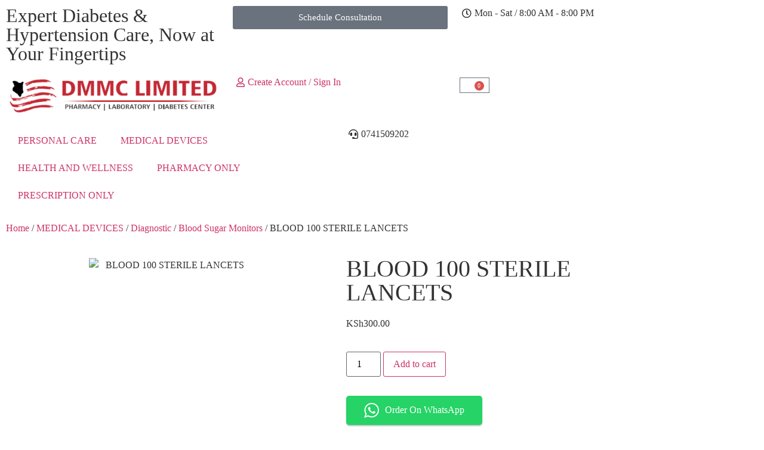

--- FILE ---
content_type: text/html; charset=UTF-8
request_url: https://dmmc.co.ke/product/comfys-gmate-lancets/
body_size: 39406
content:
<!doctype html>
<html lang="en-US">
<head>
	<meta charset="UTF-8">
	<meta name="viewport" content="width=device-width, initial-scale=1">
	<link rel="profile" href="https://gmpg.org/xfn/11">
	<meta name='robots' content='index, follow, max-image-preview:large, max-snippet:-1, max-video-preview:-1' />
	<style>img:is([sizes="auto" i], [sizes^="auto," i]) { contain-intrinsic-size: 3000px 1500px }</style>
	
	<!-- This site is optimized with the Yoast SEO Premium plugin v18.1 (Yoast SEO v26.8) - https://yoast.com/product/yoast-seo-premium-wordpress/ -->
	<title>BLOOD 100 STERILE LANCETS</title>
	<meta name="description" content="BLOOD 100 STERILE LANCETS make punctures to obtain small blood specimens. In addition, they are generally disposable." />
	<link rel="canonical" href="https://dmmc.co.ke/product/comfys-gmate-lancets/" />
	<meta property="og:locale" content="en_US" />
	<meta property="og:type" content="product" />
	<meta property="og:title" content="BuyBLOOD 100 STERILE LANCETS , Get It Delivered Today." />
	<meta property="og:description" content="Order for BLOOD 100 STERILE LANCETS and get it Delivered to you Today. We do fast delivery and accept order via WhatsApp (+254) 743-034-468" />
	<meta property="og:url" content="https://dmmc.co.ke/product/comfys-gmate-lancets/" />
	<meta property="og:site_name" content="DMRC Kenya" />
	<meta property="article:modified_time" content="2021-09-29T10:41:37+00:00" />
	<meta property="og:image" content="https://dmmc.co.ke/wp-content/uploads/2020/03/Blood-lancets.jpg" />
	<meta property="og:image:width" content="600" />
	<meta property="og:image:height" content="600" />
	<meta property="og:image:type" content="image/jpeg" />
	<meta name="twitter:card" content="summary_large_image" />
	<meta name="twitter:site" content="@DMRC_Kenya" />
	<meta name="twitter:label1" content="Price" />
	<meta name="twitter:data1" content="KSh300.00" />
	<meta name="twitter:label2" content="Availability" />
	<meta name="twitter:data2" content="In stock" />
	<script type="application/ld+json" class="yoast-schema-graph">{"@context":"https://schema.org","@graph":[{"@type":["WebPage","ItemPage"],"@id":"https://dmmc.co.ke/product/comfys-gmate-lancets/","url":"https://dmmc.co.ke/product/comfys-gmate-lancets/","name":"BLOOD 100 STERILE LANCETS","isPartOf":{"@id":"https://dmmc.co.ke/#website"},"primaryImageOfPage":{"@id":"https://dmmc.co.ke/product/comfys-gmate-lancets/#primaryimage"},"image":{"@id":"https://dmmc.co.ke/product/comfys-gmate-lancets/#primaryimage"},"thumbnailUrl":"https://dmmc.co.ke/wp-content/uploads/2020/03/Blood-lancets.jpg","datePublished":"2020-03-05T15:01:33+00:00","dateModified":"2021-09-29T10:41:37+00:00","description":"BLOOD 100 STERILE LANCETS make punctures to obtain small blood specimens. In addition, they are generally disposable.","breadcrumb":{"@id":"https://dmmc.co.ke/product/comfys-gmate-lancets/#breadcrumb"},"inLanguage":"en-US","potentialAction":[{"@type":"ReadAction","target":["https://dmmc.co.ke/product/comfys-gmate-lancets/"]}]},{"@type":"ImageObject","inLanguage":"en-US","@id":"https://dmmc.co.ke/product/comfys-gmate-lancets/#primaryimage","url":"https://dmmc.co.ke/wp-content/uploads/2020/03/Blood-lancets.jpg","contentUrl":"https://dmmc.co.ke/wp-content/uploads/2020/03/Blood-lancets.jpg","width":600,"height":600,"caption":"Blood lancets"},{"@type":"BreadcrumbList","@id":"https://dmmc.co.ke/product/comfys-gmate-lancets/#breadcrumb","itemListElement":[{"@type":"ListItem","position":1,"name":"Home","item":"https://dmmc.co.ke/"},{"@type":"ListItem","position":2,"name":"DMMC Online Pharmacy","item":"https://dmmc.co.ke/shop/"},{"@type":"ListItem","position":3,"name":"BLOOD 100 STERILE LANCETS"}]},{"@type":"WebSite","@id":"https://dmmc.co.ke/#website","url":"https://dmmc.co.ke/","name":"DMRC Kenya","description":"Online Pharmacy, Laboratory and Diabetes Care Center","publisher":{"@id":"https://dmmc.co.ke/#organization"},"alternateName":"Online Pharmacy Nairobi","potentialAction":[{"@type":"SearchAction","target":{"@type":"EntryPoint","urlTemplate":"https://dmmc.co.ke/?s={search_term_string}"},"query-input":{"@type":"PropertyValueSpecification","valueRequired":true,"valueName":"search_term_string"}}],"inLanguage":"en-US"},{"@type":"Organization","@id":"https://dmmc.co.ke/#organization","name":"DMRC Kenya – Supporting Diabetes Awareness","url":"https://dmmc.co.ke/","logo":{"@type":"ImageObject","inLanguage":"en-US","@id":"https://dmmc.co.ke/#/schema/logo/image/","url":"https://dmmc.co.ke/wp-content/uploads/2021/09/cropped-dmmc_logo-removebg-preview-1-1.png","contentUrl":"https://dmmc.co.ke/wp-content/uploads/2021/09/cropped-dmmc_logo-removebg-preview-1-1.png","width":548,"height":103,"caption":"DMRC Kenya – Supporting Diabetes Awareness"},"image":{"@id":"https://dmmc.co.ke/#/schema/logo/image/"},"sameAs":["https://www.facebook.com/DiabetesManagementResourceCenterKenya/","https://x.com/DMRC_Kenya","https://www.instagram.com/diabetesmanagementkenya/"]}]}</script>
	<meta property="product:price:amount" content="300.00" />
	<meta property="product:price:currency" content="KES" />
	<meta property="og:availability" content="instock" />
	<meta property="product:availability" content="instock" />
	<meta property="product:condition" content="new" />
	<!-- / Yoast SEO Premium plugin. -->


<link rel='dns-prefetch' href='//www.googletagmanager.com' />
<link rel="alternate" type="application/rss+xml" title="DMRC Kenya &raquo; Feed" href="https://dmmc.co.ke/feed/" />
<link rel="alternate" type="application/rss+xml" title="DMRC Kenya &raquo; Comments Feed" href="https://dmmc.co.ke/comments/feed/" />
<script>
window._wpemojiSettings = {"baseUrl":"https:\/\/s.w.org\/images\/core\/emoji\/15.0.3\/72x72\/","ext":".png","svgUrl":"https:\/\/s.w.org\/images\/core\/emoji\/15.0.3\/svg\/","svgExt":".svg","source":{"concatemoji":"https:\/\/dmmc.co.ke\/wp-includes\/js\/wp-emoji-release.min.js?ver=9a165df88a9601a1d9aec0ae03050b3f"}};
/*! This file is auto-generated */
!function(i,n){var o,s,e;function c(e){try{var t={supportTests:e,timestamp:(new Date).valueOf()};sessionStorage.setItem(o,JSON.stringify(t))}catch(e){}}function p(e,t,n){e.clearRect(0,0,e.canvas.width,e.canvas.height),e.fillText(t,0,0);var t=new Uint32Array(e.getImageData(0,0,e.canvas.width,e.canvas.height).data),r=(e.clearRect(0,0,e.canvas.width,e.canvas.height),e.fillText(n,0,0),new Uint32Array(e.getImageData(0,0,e.canvas.width,e.canvas.height).data));return t.every(function(e,t){return e===r[t]})}function u(e,t,n){switch(t){case"flag":return n(e,"\ud83c\udff3\ufe0f\u200d\u26a7\ufe0f","\ud83c\udff3\ufe0f\u200b\u26a7\ufe0f")?!1:!n(e,"\ud83c\uddfa\ud83c\uddf3","\ud83c\uddfa\u200b\ud83c\uddf3")&&!n(e,"\ud83c\udff4\udb40\udc67\udb40\udc62\udb40\udc65\udb40\udc6e\udb40\udc67\udb40\udc7f","\ud83c\udff4\u200b\udb40\udc67\u200b\udb40\udc62\u200b\udb40\udc65\u200b\udb40\udc6e\u200b\udb40\udc67\u200b\udb40\udc7f");case"emoji":return!n(e,"\ud83d\udc26\u200d\u2b1b","\ud83d\udc26\u200b\u2b1b")}return!1}function f(e,t,n){var r="undefined"!=typeof WorkerGlobalScope&&self instanceof WorkerGlobalScope?new OffscreenCanvas(300,150):i.createElement("canvas"),a=r.getContext("2d",{willReadFrequently:!0}),o=(a.textBaseline="top",a.font="600 32px Arial",{});return e.forEach(function(e){o[e]=t(a,e,n)}),o}function t(e){var t=i.createElement("script");t.src=e,t.defer=!0,i.head.appendChild(t)}"undefined"!=typeof Promise&&(o="wpEmojiSettingsSupports",s=["flag","emoji"],n.supports={everything:!0,everythingExceptFlag:!0},e=new Promise(function(e){i.addEventListener("DOMContentLoaded",e,{once:!0})}),new Promise(function(t){var n=function(){try{var e=JSON.parse(sessionStorage.getItem(o));if("object"==typeof e&&"number"==typeof e.timestamp&&(new Date).valueOf()<e.timestamp+604800&&"object"==typeof e.supportTests)return e.supportTests}catch(e){}return null}();if(!n){if("undefined"!=typeof Worker&&"undefined"!=typeof OffscreenCanvas&&"undefined"!=typeof URL&&URL.createObjectURL&&"undefined"!=typeof Blob)try{var e="postMessage("+f.toString()+"("+[JSON.stringify(s),u.toString(),p.toString()].join(",")+"));",r=new Blob([e],{type:"text/javascript"}),a=new Worker(URL.createObjectURL(r),{name:"wpTestEmojiSupports"});return void(a.onmessage=function(e){c(n=e.data),a.terminate(),t(n)})}catch(e){}c(n=f(s,u,p))}t(n)}).then(function(e){for(var t in e)n.supports[t]=e[t],n.supports.everything=n.supports.everything&&n.supports[t],"flag"!==t&&(n.supports.everythingExceptFlag=n.supports.everythingExceptFlag&&n.supports[t]);n.supports.everythingExceptFlag=n.supports.everythingExceptFlag&&!n.supports.flag,n.DOMReady=!1,n.readyCallback=function(){n.DOMReady=!0}}).then(function(){return e}).then(function(){var e;n.supports.everything||(n.readyCallback(),(e=n.source||{}).concatemoji?t(e.concatemoji):e.wpemoji&&e.twemoji&&(t(e.twemoji),t(e.wpemoji)))}))}((window,document),window._wpemojiSettings);
</script>
<style id='wp-emoji-styles-inline-css'>

	img.wp-smiley, img.emoji {
		display: inline !important;
		border: none !important;
		box-shadow: none !important;
		height: 1em !important;
		width: 1em !important;
		margin: 0 0.07em !important;
		vertical-align: -0.1em !important;
		background: none !important;
		padding: 0 !important;
	}
</style>
<link rel='stylesheet' id='wp-block-library-css' href='https://dmmc.co.ke/wp-includes/css/dist/block-library/style.min.css?ver=9a165df88a9601a1d9aec0ae03050b3f' media='all' />
<style id='global-styles-inline-css'>
:root{--wp--preset--aspect-ratio--square: 1;--wp--preset--aspect-ratio--4-3: 4/3;--wp--preset--aspect-ratio--3-4: 3/4;--wp--preset--aspect-ratio--3-2: 3/2;--wp--preset--aspect-ratio--2-3: 2/3;--wp--preset--aspect-ratio--16-9: 16/9;--wp--preset--aspect-ratio--9-16: 9/16;--wp--preset--color--black: #000000;--wp--preset--color--cyan-bluish-gray: #abb8c3;--wp--preset--color--white: #ffffff;--wp--preset--color--pale-pink: #f78da7;--wp--preset--color--vivid-red: #cf2e2e;--wp--preset--color--luminous-vivid-orange: #ff6900;--wp--preset--color--luminous-vivid-amber: #fcb900;--wp--preset--color--light-green-cyan: #7bdcb5;--wp--preset--color--vivid-green-cyan: #00d084;--wp--preset--color--pale-cyan-blue: #8ed1fc;--wp--preset--color--vivid-cyan-blue: #0693e3;--wp--preset--color--vivid-purple: #9b51e0;--wp--preset--gradient--vivid-cyan-blue-to-vivid-purple: linear-gradient(135deg,rgba(6,147,227,1) 0%,rgb(155,81,224) 100%);--wp--preset--gradient--light-green-cyan-to-vivid-green-cyan: linear-gradient(135deg,rgb(122,220,180) 0%,rgb(0,208,130) 100%);--wp--preset--gradient--luminous-vivid-amber-to-luminous-vivid-orange: linear-gradient(135deg,rgba(252,185,0,1) 0%,rgba(255,105,0,1) 100%);--wp--preset--gradient--luminous-vivid-orange-to-vivid-red: linear-gradient(135deg,rgba(255,105,0,1) 0%,rgb(207,46,46) 100%);--wp--preset--gradient--very-light-gray-to-cyan-bluish-gray: linear-gradient(135deg,rgb(238,238,238) 0%,rgb(169,184,195) 100%);--wp--preset--gradient--cool-to-warm-spectrum: linear-gradient(135deg,rgb(74,234,220) 0%,rgb(151,120,209) 20%,rgb(207,42,186) 40%,rgb(238,44,130) 60%,rgb(251,105,98) 80%,rgb(254,248,76) 100%);--wp--preset--gradient--blush-light-purple: linear-gradient(135deg,rgb(255,206,236) 0%,rgb(152,150,240) 100%);--wp--preset--gradient--blush-bordeaux: linear-gradient(135deg,rgb(254,205,165) 0%,rgb(254,45,45) 50%,rgb(107,0,62) 100%);--wp--preset--gradient--luminous-dusk: linear-gradient(135deg,rgb(255,203,112) 0%,rgb(199,81,192) 50%,rgb(65,88,208) 100%);--wp--preset--gradient--pale-ocean: linear-gradient(135deg,rgb(255,245,203) 0%,rgb(182,227,212) 50%,rgb(51,167,181) 100%);--wp--preset--gradient--electric-grass: linear-gradient(135deg,rgb(202,248,128) 0%,rgb(113,206,126) 100%);--wp--preset--gradient--midnight: linear-gradient(135deg,rgb(2,3,129) 0%,rgb(40,116,252) 100%);--wp--preset--font-size--small: 13px;--wp--preset--font-size--medium: 20px;--wp--preset--font-size--large: 36px;--wp--preset--font-size--x-large: 42px;--wp--preset--spacing--20: 0.44rem;--wp--preset--spacing--30: 0.67rem;--wp--preset--spacing--40: 1rem;--wp--preset--spacing--50: 1.5rem;--wp--preset--spacing--60: 2.25rem;--wp--preset--spacing--70: 3.38rem;--wp--preset--spacing--80: 5.06rem;--wp--preset--shadow--natural: 6px 6px 9px rgba(0, 0, 0, 0.2);--wp--preset--shadow--deep: 12px 12px 50px rgba(0, 0, 0, 0.4);--wp--preset--shadow--sharp: 6px 6px 0px rgba(0, 0, 0, 0.2);--wp--preset--shadow--outlined: 6px 6px 0px -3px rgba(255, 255, 255, 1), 6px 6px rgba(0, 0, 0, 1);--wp--preset--shadow--crisp: 6px 6px 0px rgba(0, 0, 0, 1);}:root { --wp--style--global--content-size: 800px;--wp--style--global--wide-size: 1200px; }:where(body) { margin: 0; }.wp-site-blocks > .alignleft { float: left; margin-right: 2em; }.wp-site-blocks > .alignright { float: right; margin-left: 2em; }.wp-site-blocks > .aligncenter { justify-content: center; margin-left: auto; margin-right: auto; }:where(.wp-site-blocks) > * { margin-block-start: 24px; margin-block-end: 0; }:where(.wp-site-blocks) > :first-child { margin-block-start: 0; }:where(.wp-site-blocks) > :last-child { margin-block-end: 0; }:root { --wp--style--block-gap: 24px; }:root :where(.is-layout-flow) > :first-child{margin-block-start: 0;}:root :where(.is-layout-flow) > :last-child{margin-block-end: 0;}:root :where(.is-layout-flow) > *{margin-block-start: 24px;margin-block-end: 0;}:root :where(.is-layout-constrained) > :first-child{margin-block-start: 0;}:root :where(.is-layout-constrained) > :last-child{margin-block-end: 0;}:root :where(.is-layout-constrained) > *{margin-block-start: 24px;margin-block-end: 0;}:root :where(.is-layout-flex){gap: 24px;}:root :where(.is-layout-grid){gap: 24px;}.is-layout-flow > .alignleft{float: left;margin-inline-start: 0;margin-inline-end: 2em;}.is-layout-flow > .alignright{float: right;margin-inline-start: 2em;margin-inline-end: 0;}.is-layout-flow > .aligncenter{margin-left: auto !important;margin-right: auto !important;}.is-layout-constrained > .alignleft{float: left;margin-inline-start: 0;margin-inline-end: 2em;}.is-layout-constrained > .alignright{float: right;margin-inline-start: 2em;margin-inline-end: 0;}.is-layout-constrained > .aligncenter{margin-left: auto !important;margin-right: auto !important;}.is-layout-constrained > :where(:not(.alignleft):not(.alignright):not(.alignfull)){max-width: var(--wp--style--global--content-size);margin-left: auto !important;margin-right: auto !important;}.is-layout-constrained > .alignwide{max-width: var(--wp--style--global--wide-size);}body .is-layout-flex{display: flex;}.is-layout-flex{flex-wrap: wrap;align-items: center;}.is-layout-flex > :is(*, div){margin: 0;}body .is-layout-grid{display: grid;}.is-layout-grid > :is(*, div){margin: 0;}body{padding-top: 0px;padding-right: 0px;padding-bottom: 0px;padding-left: 0px;}a:where(:not(.wp-element-button)){text-decoration: underline;}:root :where(.wp-element-button, .wp-block-button__link){background-color: #32373c;border-width: 0;color: #fff;font-family: inherit;font-size: inherit;line-height: inherit;padding: calc(0.667em + 2px) calc(1.333em + 2px);text-decoration: none;}.has-black-color{color: var(--wp--preset--color--black) !important;}.has-cyan-bluish-gray-color{color: var(--wp--preset--color--cyan-bluish-gray) !important;}.has-white-color{color: var(--wp--preset--color--white) !important;}.has-pale-pink-color{color: var(--wp--preset--color--pale-pink) !important;}.has-vivid-red-color{color: var(--wp--preset--color--vivid-red) !important;}.has-luminous-vivid-orange-color{color: var(--wp--preset--color--luminous-vivid-orange) !important;}.has-luminous-vivid-amber-color{color: var(--wp--preset--color--luminous-vivid-amber) !important;}.has-light-green-cyan-color{color: var(--wp--preset--color--light-green-cyan) !important;}.has-vivid-green-cyan-color{color: var(--wp--preset--color--vivid-green-cyan) !important;}.has-pale-cyan-blue-color{color: var(--wp--preset--color--pale-cyan-blue) !important;}.has-vivid-cyan-blue-color{color: var(--wp--preset--color--vivid-cyan-blue) !important;}.has-vivid-purple-color{color: var(--wp--preset--color--vivid-purple) !important;}.has-black-background-color{background-color: var(--wp--preset--color--black) !important;}.has-cyan-bluish-gray-background-color{background-color: var(--wp--preset--color--cyan-bluish-gray) !important;}.has-white-background-color{background-color: var(--wp--preset--color--white) !important;}.has-pale-pink-background-color{background-color: var(--wp--preset--color--pale-pink) !important;}.has-vivid-red-background-color{background-color: var(--wp--preset--color--vivid-red) !important;}.has-luminous-vivid-orange-background-color{background-color: var(--wp--preset--color--luminous-vivid-orange) !important;}.has-luminous-vivid-amber-background-color{background-color: var(--wp--preset--color--luminous-vivid-amber) !important;}.has-light-green-cyan-background-color{background-color: var(--wp--preset--color--light-green-cyan) !important;}.has-vivid-green-cyan-background-color{background-color: var(--wp--preset--color--vivid-green-cyan) !important;}.has-pale-cyan-blue-background-color{background-color: var(--wp--preset--color--pale-cyan-blue) !important;}.has-vivid-cyan-blue-background-color{background-color: var(--wp--preset--color--vivid-cyan-blue) !important;}.has-vivid-purple-background-color{background-color: var(--wp--preset--color--vivid-purple) !important;}.has-black-border-color{border-color: var(--wp--preset--color--black) !important;}.has-cyan-bluish-gray-border-color{border-color: var(--wp--preset--color--cyan-bluish-gray) !important;}.has-white-border-color{border-color: var(--wp--preset--color--white) !important;}.has-pale-pink-border-color{border-color: var(--wp--preset--color--pale-pink) !important;}.has-vivid-red-border-color{border-color: var(--wp--preset--color--vivid-red) !important;}.has-luminous-vivid-orange-border-color{border-color: var(--wp--preset--color--luminous-vivid-orange) !important;}.has-luminous-vivid-amber-border-color{border-color: var(--wp--preset--color--luminous-vivid-amber) !important;}.has-light-green-cyan-border-color{border-color: var(--wp--preset--color--light-green-cyan) !important;}.has-vivid-green-cyan-border-color{border-color: var(--wp--preset--color--vivid-green-cyan) !important;}.has-pale-cyan-blue-border-color{border-color: var(--wp--preset--color--pale-cyan-blue) !important;}.has-vivid-cyan-blue-border-color{border-color: var(--wp--preset--color--vivid-cyan-blue) !important;}.has-vivid-purple-border-color{border-color: var(--wp--preset--color--vivid-purple) !important;}.has-vivid-cyan-blue-to-vivid-purple-gradient-background{background: var(--wp--preset--gradient--vivid-cyan-blue-to-vivid-purple) !important;}.has-light-green-cyan-to-vivid-green-cyan-gradient-background{background: var(--wp--preset--gradient--light-green-cyan-to-vivid-green-cyan) !important;}.has-luminous-vivid-amber-to-luminous-vivid-orange-gradient-background{background: var(--wp--preset--gradient--luminous-vivid-amber-to-luminous-vivid-orange) !important;}.has-luminous-vivid-orange-to-vivid-red-gradient-background{background: var(--wp--preset--gradient--luminous-vivid-orange-to-vivid-red) !important;}.has-very-light-gray-to-cyan-bluish-gray-gradient-background{background: var(--wp--preset--gradient--very-light-gray-to-cyan-bluish-gray) !important;}.has-cool-to-warm-spectrum-gradient-background{background: var(--wp--preset--gradient--cool-to-warm-spectrum) !important;}.has-blush-light-purple-gradient-background{background: var(--wp--preset--gradient--blush-light-purple) !important;}.has-blush-bordeaux-gradient-background{background: var(--wp--preset--gradient--blush-bordeaux) !important;}.has-luminous-dusk-gradient-background{background: var(--wp--preset--gradient--luminous-dusk) !important;}.has-pale-ocean-gradient-background{background: var(--wp--preset--gradient--pale-ocean) !important;}.has-electric-grass-gradient-background{background: var(--wp--preset--gradient--electric-grass) !important;}.has-midnight-gradient-background{background: var(--wp--preset--gradient--midnight) !important;}.has-small-font-size{font-size: var(--wp--preset--font-size--small) !important;}.has-medium-font-size{font-size: var(--wp--preset--font-size--medium) !important;}.has-large-font-size{font-size: var(--wp--preset--font-size--large) !important;}.has-x-large-font-size{font-size: var(--wp--preset--font-size--x-large) !important;}
:root :where(.wp-block-pullquote){font-size: 1.5em;line-height: 1.6;}
</style>
<link rel='stylesheet' id='Responses-css' href='https://dmmc.co.ke/wp-content/plugins/woo-m-pesa-payment-gateway//display.css?ver=1.1' media='all' />
<link rel='stylesheet' id='photoswipe-css' href='https://dmmc.co.ke/wp-content/plugins/woocommerce/assets/css/photoswipe/photoswipe.min.css?ver=10.3.7' media='all' />
<link rel='stylesheet' id='photoswipe-default-skin-css' href='https://dmmc.co.ke/wp-content/plugins/woocommerce/assets/css/photoswipe/default-skin/default-skin.min.css?ver=10.3.7' media='all' />
<link rel='stylesheet' id='woocommerce-layout-css' href='https://dmmc.co.ke/wp-content/plugins/woocommerce/assets/css/woocommerce-layout.css?ver=10.3.7' media='all' />
<link rel='stylesheet' id='woocommerce-smallscreen-css' href='https://dmmc.co.ke/wp-content/plugins/woocommerce/assets/css/woocommerce-smallscreen.css?ver=10.3.7' media='only screen and (max-width: 768px)' />
<link rel='stylesheet' id='woocommerce-general-css' href='https://dmmc.co.ke/wp-content/plugins/woocommerce/assets/css/woocommerce.css?ver=10.3.7' media='all' />
<style id='woocommerce-inline-inline-css'>
.woocommerce form .form-row .required { visibility: visible; }
</style>
<link rel='stylesheet' id='omw_style-css' href='https://dmmc.co.ke/wp-content/plugins/woo-order-on-whatsapp//assets/css/style.min.css?ver=2.4.1' media='all' />
<link rel='stylesheet' id='brands-styles-css' href='https://dmmc.co.ke/wp-content/plugins/woocommerce/assets/css/brands.css?ver=10.3.7' media='all' />
<link rel='stylesheet' id='dgwt-wcas-style-css' href='https://dmmc.co.ke/wp-content/plugins/ajax-search-for-woocommerce/assets/css/style.min.css?ver=1.32.2' media='all' />
<link rel='stylesheet' id='hello-elementor-css' href='https://dmmc.co.ke/wp-content/themes/hello-elementor/style.min.css?ver=3.3.0' media='all' />
<link rel='stylesheet' id='hello-elementor-theme-style-css' href='https://dmmc.co.ke/wp-content/themes/hello-elementor/theme.min.css?ver=3.3.0' media='all' />
<link rel='stylesheet' id='hello-elementor-header-footer-css' href='https://dmmc.co.ke/wp-content/themes/hello-elementor/header-footer.min.css?ver=3.3.0' media='all' />
<link rel='stylesheet' id='elementor-frontend-css' href='https://dmmc.co.ke/wp-content/plugins/elementor/assets/css/frontend.min.css?ver=3.34.2' media='all' />
<link rel='stylesheet' id='widget-heading-css' href='https://dmmc.co.ke/wp-content/plugins/elementor/assets/css/widget-heading.min.css?ver=3.34.2' media='all' />
<link rel='stylesheet' id='widget-icon-list-css' href='https://dmmc.co.ke/wp-content/plugins/elementor/assets/css/widget-icon-list.min.css?ver=3.34.2' media='all' />
<link rel='stylesheet' id='widget-image-css' href='https://dmmc.co.ke/wp-content/plugins/elementor/assets/css/widget-image.min.css?ver=3.34.2' media='all' />
<link rel='stylesheet' id='widget-woocommerce-menu-cart-css' href='https://dmmc.co.ke/wp-content/plugins/elementor-pro/assets/css/widget-woocommerce-menu-cart.min.css?ver=3.27.4' media='all' />
<link rel='stylesheet' id='e-sticky-css' href='https://dmmc.co.ke/wp-content/plugins/elementor-pro/assets/css/modules/sticky.min.css?ver=3.27.4' media='all' />
<link rel='stylesheet' id='widget-nav-menu-css' href='https://dmmc.co.ke/wp-content/plugins/elementor-pro/assets/css/widget-nav-menu.min.css?ver=3.27.4' media='all' />
<link rel='stylesheet' id='widget-spacer-css' href='https://dmmc.co.ke/wp-content/plugins/elementor/assets/css/widget-spacer.min.css?ver=3.34.2' media='all' />
<link rel='stylesheet' id='widget-social-icons-css' href='https://dmmc.co.ke/wp-content/plugins/elementor/assets/css/widget-social-icons.min.css?ver=3.34.2' media='all' />
<link rel='stylesheet' id='e-apple-webkit-css' href='https://dmmc.co.ke/wp-content/plugins/elementor/assets/css/conditionals/apple-webkit.min.css?ver=3.34.2' media='all' />
<link rel='stylesheet' id='widget-woocommerce-product-price-css' href='https://dmmc.co.ke/wp-content/plugins/elementor-pro/assets/css/widget-woocommerce-product-price.min.css?ver=3.27.4' media='all' />
<link rel='stylesheet' id='widget-woocommerce-product-add-to-cart-css' href='https://dmmc.co.ke/wp-content/plugins/elementor-pro/assets/css/widget-woocommerce-product-add-to-cart.min.css?ver=3.27.4' media='all' />
<link rel='stylesheet' id='widget-woocommerce-product-meta-css' href='https://dmmc.co.ke/wp-content/plugins/elementor-pro/assets/css/widget-woocommerce-product-meta.min.css?ver=3.27.4' media='all' />
<link rel='stylesheet' id='widget-share-buttons-css' href='https://dmmc.co.ke/wp-content/plugins/elementor-pro/assets/css/widget-share-buttons.min.css?ver=3.27.4' media='all' />
<link rel='stylesheet' id='elementor-icons-shared-0-css' href='https://dmmc.co.ke/wp-content/plugins/elementor/assets/lib/font-awesome/css/fontawesome.min.css?ver=5.15.3' media='all' />
<link rel='stylesheet' id='elementor-icons-fa-solid-css' href='https://dmmc.co.ke/wp-content/plugins/elementor/assets/lib/font-awesome/css/solid.min.css?ver=5.15.3' media='all' />
<link rel='stylesheet' id='elementor-icons-fa-brands-css' href='https://dmmc.co.ke/wp-content/plugins/elementor/assets/lib/font-awesome/css/brands.min.css?ver=5.15.3' media='all' />
<link rel='stylesheet' id='widget-divider-css' href='https://dmmc.co.ke/wp-content/plugins/elementor/assets/css/widget-divider.min.css?ver=3.34.2' media='all' />
<link rel='stylesheet' id='widget-woocommerce-products-css' href='https://dmmc.co.ke/wp-content/plugins/elementor-pro/assets/css/widget-woocommerce-products.min.css?ver=3.27.4' media='all' />
<link rel='stylesheet' id='elementor-icons-css' href='https://dmmc.co.ke/wp-content/plugins/elementor/assets/lib/eicons/css/elementor-icons.min.css?ver=5.46.0' media='all' />
<link rel='stylesheet' id='elementor-post-22150-css' href='https://dmmc.co.ke/wp-content/uploads/elementor/css/post-22150.css?ver=1768959127' media='all' />
<link rel='stylesheet' id='elementor-post-22154-css' href='https://dmmc.co.ke/wp-content/uploads/elementor/css/post-22154.css?ver=1768959127' media='all' />
<link rel='stylesheet' id='elementor-post-22158-css' href='https://dmmc.co.ke/wp-content/uploads/elementor/css/post-22158.css?ver=1768959127' media='all' />
<link rel='stylesheet' id='elementor-post-22413-css' href='https://dmmc.co.ke/wp-content/uploads/elementor/css/post-22413.css?ver=1768959151' media='all' />
<link rel='stylesheet' id='elementor-gf-local-poppins-css' href='https://dmmc.co.ke/wp-content/uploads/elementor/google-fonts/css/poppins.css?ver=1742221916' media='all' />
<link rel='stylesheet' id='elementor-gf-local-robotoslab-css' href='https://dmmc.co.ke/wp-content/uploads/elementor/google-fonts/css/robotoslab.css?ver=1742221925' media='all' />
<link rel='stylesheet' id='elementor-gf-local-raleway-css' href='https://dmmc.co.ke/wp-content/uploads/elementor/google-fonts/css/raleway.css?ver=1742221940' media='all' />
<link rel='stylesheet' id='elementor-icons-fa-regular-css' href='https://dmmc.co.ke/wp-content/plugins/elementor/assets/lib/font-awesome/css/regular.min.css?ver=5.15.3' media='all' />
<script src="https://dmmc.co.ke/?bulkgate-asynchronous=asset" id="bulkgate-asynchronous-asset-js" async></script>
<script src="https://dmmc.co.ke/wp-includes/js/jquery/jquery.min.js?ver=3.7.1" id="jquery-core-js"></script>
<script src="https://dmmc.co.ke/wp-includes/js/jquery/jquery-migrate.min.js?ver=3.4.1" id="jquery-migrate-js"></script>
<script src="https://dmmc.co.ke/wp-content/plugins/woo-m-pesa-payment-gateway/trxcheck.js?ver=9a165df88a9601a1d9aec0ae03050b3f" id="Callbacks-js"></script>
<script src="https://dmmc.co.ke/wp-content/plugins/woocommerce/assets/js/zoom/jquery.zoom.min.js?ver=1.7.21-wc.10.3.7" id="wc-zoom-js" defer data-wp-strategy="defer"></script>
<script src="https://dmmc.co.ke/wp-content/plugins/woocommerce/assets/js/flexslider/jquery.flexslider.min.js?ver=2.7.2-wc.10.3.7" id="wc-flexslider-js" defer data-wp-strategy="defer"></script>
<script src="https://dmmc.co.ke/wp-content/plugins/woocommerce/assets/js/photoswipe/photoswipe.min.js?ver=4.1.1-wc.10.3.7" id="wc-photoswipe-js" defer data-wp-strategy="defer"></script>
<script src="https://dmmc.co.ke/wp-content/plugins/woocommerce/assets/js/photoswipe/photoswipe-ui-default.min.js?ver=4.1.1-wc.10.3.7" id="wc-photoswipe-ui-default-js" defer data-wp-strategy="defer"></script>
<script id="wc-single-product-js-extra">
var wc_single_product_params = {"i18n_required_rating_text":"Please select a rating","i18n_rating_options":["1 of 5 stars","2 of 5 stars","3 of 5 stars","4 of 5 stars","5 of 5 stars"],"i18n_product_gallery_trigger_text":"View full-screen image gallery","review_rating_required":"yes","flexslider":{"rtl":false,"animation":"slide","smoothHeight":true,"directionNav":false,"controlNav":"thumbnails","slideshow":false,"animationSpeed":500,"animationLoop":false,"allowOneSlide":false},"zoom_enabled":"1","zoom_options":[],"photoswipe_enabled":"1","photoswipe_options":{"shareEl":false,"closeOnScroll":false,"history":false,"hideAnimationDuration":0,"showAnimationDuration":0},"flexslider_enabled":"1"};
</script>
<script src="https://dmmc.co.ke/wp-content/plugins/woocommerce/assets/js/frontend/single-product.min.js?ver=10.3.7" id="wc-single-product-js" defer data-wp-strategy="defer"></script>
<script src="https://dmmc.co.ke/wp-content/plugins/woocommerce/assets/js/jquery-blockui/jquery.blockUI.min.js?ver=2.7.0-wc.10.3.7" id="wc-jquery-blockui-js" defer data-wp-strategy="defer"></script>
<script src="https://dmmc.co.ke/wp-content/plugins/woocommerce/assets/js/js-cookie/js.cookie.min.js?ver=2.1.4-wc.10.3.7" id="wc-js-cookie-js" defer data-wp-strategy="defer"></script>
<script id="woocommerce-js-extra">
var woocommerce_params = {"ajax_url":"\/wp-admin\/admin-ajax.php","wc_ajax_url":"\/?wc-ajax=%%endpoint%%","i18n_password_show":"Show password","i18n_password_hide":"Hide password"};
</script>
<script src="https://dmmc.co.ke/wp-content/plugins/woocommerce/assets/js/frontend/woocommerce.min.js?ver=10.3.7" id="woocommerce-js" defer data-wp-strategy="defer"></script>

<!-- Google tag (gtag.js) snippet added by Site Kit -->
<!-- Google Analytics snippet added by Site Kit -->
<script src="https://www.googletagmanager.com/gtag/js?id=GT-WVJPHDSK" id="google_gtagjs-js" async></script>
<script id="google_gtagjs-js-after">
window.dataLayer = window.dataLayer || [];function gtag(){dataLayer.push(arguments);}
gtag("set","linker",{"domains":["dmmc.co.ke"]});
gtag("js", new Date());
gtag("set", "developer_id.dZTNiMT", true);
gtag("config", "GT-WVJPHDSK");
</script>
<link rel="https://api.w.org/" href="https://dmmc.co.ke/wp-json/" /><link rel="alternate" title="JSON" type="application/json" href="https://dmmc.co.ke/wp-json/wp/v2/product/651" /><link rel="EditURI" type="application/rsd+xml" title="RSD" href="https://dmmc.co.ke/xmlrpc.php?rsd" />
<link rel="alternate" title="oEmbed (JSON)" type="application/json+oembed" href="https://dmmc.co.ke/wp-json/oembed/1.0/embed?url=https%3A%2F%2Fdmmc.co.ke%2Fproduct%2Fcomfys-gmate-lancets%2F" />
<link rel="alternate" title="oEmbed (XML)" type="text/xml+oembed" href="https://dmmc.co.ke/wp-json/oembed/1.0/embed?url=https%3A%2F%2Fdmmc.co.ke%2Fproduct%2Fcomfys-gmate-lancets%2F&#038;format=xml" />
<meta name="generator" content="Site Kit by Google 1.170.0" />		<style>
			.dgwt-wcas-ico-magnifier,.dgwt-wcas-ico-magnifier-handler{max-width:20px}.dgwt-wcas-search-wrapp{max-width:800px}.dgwt-wcas-search-wrapp .dgwt-wcas-sf-wrapp input[type=search].dgwt-wcas-search-input,.dgwt-wcas-search-wrapp .dgwt-wcas-sf-wrapp input[type=search].dgwt-wcas-search-input:hover,.dgwt-wcas-search-wrapp .dgwt-wcas-sf-wrapp input[type=search].dgwt-wcas-search-input:focus{color:#0c0c0c;border-color:#afafaf}.dgwt-wcas-sf-wrapp input[type=search].dgwt-wcas-search-input::placeholder{color:#0c0c0c;opacity:.3}.dgwt-wcas-sf-wrapp input[type=search].dgwt-wcas-search-input::-webkit-input-placeholder{color:#0c0c0c;opacity:.3}.dgwt-wcas-sf-wrapp input[type=search].dgwt-wcas-search-input:-moz-placeholder{color:#0c0c0c;opacity:.3}.dgwt-wcas-sf-wrapp input[type=search].dgwt-wcas-search-input::-moz-placeholder{color:#0c0c0c;opacity:.3}.dgwt-wcas-sf-wrapp input[type=search].dgwt-wcas-search-input:-ms-input-placeholder{color:#0c0c0c}.dgwt-wcas-no-submit.dgwt-wcas-search-wrapp .dgwt-wcas-ico-magnifier path,.dgwt-wcas-search-wrapp .dgwt-wcas-close path{fill:#0c0c0c}.dgwt-wcas-loader-circular-path{stroke:#0c0c0c}.dgwt-wcas-preloader{opacity:.6}.dgwt-wcas-search-wrapp .dgwt-wcas-sf-wrapp .dgwt-wcas-search-submit::before{border-color:transparent #1e73be}.dgwt-wcas-search-wrapp .dgwt-wcas-sf-wrapp .dgwt-wcas-search-submit:hover::before,.dgwt-wcas-search-wrapp .dgwt-wcas-sf-wrapp .dgwt-wcas-search-submit:focus::before{border-right-color:#1e73be}.dgwt-wcas-search-wrapp .dgwt-wcas-sf-wrapp .dgwt-wcas-search-submit,.dgwt-wcas-om-bar .dgwt-wcas-om-return{background-color:#1e73be}.dgwt-wcas-search-wrapp .dgwt-wcas-ico-magnifier,.dgwt-wcas-search-wrapp .dgwt-wcas-sf-wrapp .dgwt-wcas-search-submit svg path,.dgwt-wcas-om-bar .dgwt-wcas-om-return svg path{}		</style>
		<!-- Google site verification - Google for WooCommerce -->
<meta name="google-site-verification" content="RczmKpEEndgdYbvmM2URxu6ptjVj3G601gcnHQ7MqWc" />
<meta name="description" content="BLOOD 100 STERILE LANCETS make punctures to obtain small blood specimens. In addition, they are generally disposable.">
	<noscript><style>.woocommerce-product-gallery{ opacity: 1 !important; }</style></noscript>
	
<!-- Google AdSense meta tags added by Site Kit -->
<meta name="google-adsense-platform-account" content="ca-host-pub-2644536267352236">
<meta name="google-adsense-platform-domain" content="sitekit.withgoogle.com">
<!-- End Google AdSense meta tags added by Site Kit -->
<meta name="generator" content="Elementor 3.34.2; features: additional_custom_breakpoints; settings: css_print_method-external, google_font-enabled, font_display-auto">
			<style>
				.e-con.e-parent:nth-of-type(n+4):not(.e-lazyloaded):not(.e-no-lazyload),
				.e-con.e-parent:nth-of-type(n+4):not(.e-lazyloaded):not(.e-no-lazyload) * {
					background-image: none !important;
				}
				@media screen and (max-height: 1024px) {
					.e-con.e-parent:nth-of-type(n+3):not(.e-lazyloaded):not(.e-no-lazyload),
					.e-con.e-parent:nth-of-type(n+3):not(.e-lazyloaded):not(.e-no-lazyload) * {
						background-image: none !important;
					}
				}
				@media screen and (max-height: 640px) {
					.e-con.e-parent:nth-of-type(n+2):not(.e-lazyloaded):not(.e-no-lazyload),
					.e-con.e-parent:nth-of-type(n+2):not(.e-lazyloaded):not(.e-no-lazyload) * {
						background-image: none !important;
					}
				}
			</style>
			<script id='nitro-telemetry-meta' nitro-exclude>window.NPTelemetryMetadata={missReason: (!window.NITROPACK_STATE ? 'cache not found' : 'hit'),pageType: 'product',isEligibleForOptimization: true,}</script><script id='nitro-generic' nitro-exclude>(()=>{window.NitroPack=window.NitroPack||{coreVersion:"na",isCounted:!1};let e=document.createElement("script");if(e.src="https://nitroscripts.com/yeGzwbRclbTpyIPheQewqTTKYzmeImbM",e.async=!0,e.id="nitro-script",document.head.appendChild(e),!window.NitroPack.isCounted){window.NitroPack.isCounted=!0;let t=()=>{navigator.sendBeacon("https://to.getnitropack.com/p",JSON.stringify({siteId:"yeGzwbRclbTpyIPheQewqTTKYzmeImbM",url:window.location.href,isOptimized:!!window.IS_NITROPACK,coreVersion:"na",missReason:window.NPTelemetryMetadata?.missReason||"",pageType:window.NPTelemetryMetadata?.pageType||"",isEligibleForOptimization:!!window.NPTelemetryMetadata?.isEligibleForOptimization}))};(()=>{let e=()=>new Promise(e=>{"complete"===document.readyState?e():window.addEventListener("load",e)}),i=()=>new Promise(e=>{document.prerendering?document.addEventListener("prerenderingchange",e,{once:!0}):e()}),a=async()=>{await i(),await e(),t()};a()})(),window.addEventListener("pageshow",e=>{if(e.persisted){let i=document.prerendering||self.performance?.getEntriesByType?.("navigation")[0]?.activationStart>0;"visible"!==document.visibilityState||i||t()}})}})();</script><link rel="icon" href="https://dmmc.co.ke/wp-content/uploads/2020/04/cropped-DMRC-LOGO-1-32x32.png" sizes="32x32" />
<link rel="icon" href="https://dmmc.co.ke/wp-content/uploads/2020/04/cropped-DMRC-LOGO-1-192x192.png" sizes="192x192" />
<link rel="apple-touch-icon" href="https://dmmc.co.ke/wp-content/uploads/2020/04/cropped-DMRC-LOGO-1-180x180.png" />
<meta name="msapplication-TileImage" content="https://dmmc.co.ke/wp-content/uploads/2020/04/cropped-DMRC-LOGO-1-270x270.png" />
		<style id="wp-custom-css">
			body{
	font-family:raleway;
}
#bitnami-banner {display:none;}
		</style>
		</head>
<body data-rsssl=1 class="product-template-default single single-product postid-651 wp-custom-logo wp-embed-responsive theme-hello-elementor woocommerce woocommerce-page woocommerce-no-js theme-default elementor-default elementor-template-full-width elementor-kit-22150 elementor-page-22413">


<a class="skip-link screen-reader-text" href="#content">Skip to content</a>

		<div data-elementor-type="header" data-elementor-id="22154" class="elementor elementor-22154 elementor-location-header" data-elementor-post-type="elementor_library">
					<section class="elementor-section elementor-top-section elementor-element elementor-element-2523e54 elementor-section-boxed elementor-section-height-default elementor-section-height-default" data-id="2523e54" data-element_type="section" data-settings="{&quot;background_background&quot;:&quot;classic&quot;}">
						<div class="elementor-container elementor-column-gap-default">
					<div class="elementor-column elementor-col-33 elementor-top-column elementor-element elementor-element-f346694" data-id="f346694" data-element_type="column">
			<div class="elementor-widget-wrap elementor-element-populated">
						<div class="elementor-element elementor-element-586217a elementor-widget elementor-widget-heading" data-id="586217a" data-element_type="widget" data-widget_type="heading.default">
				<div class="elementor-widget-container">
					<h2 class="elementor-heading-title elementor-size-default"><a href="https://www.facebook.com/groups/223186998177953/">Expert Diabetes &amp; Hypertension Care, Now at Your Fingertips

</a></h2>				</div>
				</div>
					</div>
		</div>
				<div class="elementor-column elementor-col-33 elementor-top-column elementor-element elementor-element-6fd63fd elementor-hidden-mobile" data-id="6fd63fd" data-element_type="column">
			<div class="elementor-widget-wrap elementor-element-populated">
						<div class="elementor-element elementor-element-2f6a54b elementor-align-justify elementor-widget elementor-widget-button" data-id="2f6a54b" data-element_type="widget" data-widget_type="button.default">
				<div class="elementor-widget-container">
									<div class="elementor-button-wrapper">
					<a class="elementor-button elementor-button-link elementor-size-sm" href="https://teledoc.co.ke/">
						<span class="elementor-button-content-wrapper">
									<span class="elementor-button-text">Schedule Consultation</span>
					</span>
					</a>
				</div>
								</div>
				</div>
					</div>
		</div>
				<div class="elementor-column elementor-col-33 elementor-top-column elementor-element elementor-element-d30da8e elementor-hidden-mobile elementor-hidden-tablet" data-id="d30da8e" data-element_type="column">
			<div class="elementor-widget-wrap elementor-element-populated">
						<div class="elementor-element elementor-element-4f509d6 elementor-icon-list--layout-inline elementor-align-end elementor-tablet-align-center elementor-list-item-link-full_width elementor-widget elementor-widget-icon-list" data-id="4f509d6" data-element_type="widget" data-widget_type="icon-list.default">
				<div class="elementor-widget-container">
							<ul class="elementor-icon-list-items elementor-inline-items">
							<li class="elementor-icon-list-item elementor-inline-item">
											<span class="elementor-icon-list-icon">
							<i aria-hidden="true" class="far fa-clock"></i>						</span>
										<span class="elementor-icon-list-text">Mon - Sat / 8:00 AM - 8:00 PM</span>
									</li>
						</ul>
						</div>
				</div>
					</div>
		</div>
					</div>
		</section>
				<section class="elementor-section elementor-top-section elementor-element elementor-element-c29827c elementor-section-boxed elementor-section-height-default elementor-section-height-default" data-id="c29827c" data-element_type="section" data-settings="{&quot;background_background&quot;:&quot;classic&quot;,&quot;sticky&quot;:&quot;top&quot;,&quot;sticky_on&quot;:[&quot;desktop&quot;,&quot;tablet&quot;,&quot;mobile&quot;],&quot;sticky_offset&quot;:0,&quot;sticky_effects_offset&quot;:0,&quot;sticky_anchor_link_offset&quot;:0}">
						<div class="elementor-container elementor-column-gap-default">
					<div class="elementor-column elementor-col-33 elementor-top-column elementor-element elementor-element-a232368" data-id="a232368" data-element_type="column">
			<div class="elementor-widget-wrap elementor-element-populated">
						<div class="elementor-element elementor-element-db66d24 elementor-widget elementor-widget-image" data-id="db66d24" data-element_type="widget" data-widget_type="image.default">
				<div class="elementor-widget-container">
																<a href="https://dmmc.co.ke/">
							<img width="470" height="88" src="https://dmmc.co.ke/wp-content/uploads/2021/09/cropped-cropped-dmmc_logo-removebg-preview-1-1-470x88.png" class="attachment-large size-large wp-image-22525" alt="DMMC" srcset="https://dmmc.co.ke/wp-content/uploads/2021/09/cropped-cropped-dmmc_logo-removebg-preview-1-1-470x88.png 470w, https://dmmc.co.ke/wp-content/uploads/2021/09/cropped-cropped-dmmc_logo-removebg-preview-1-1-64x12.png 64w, https://dmmc.co.ke/wp-content/uploads/2021/09/cropped-cropped-dmmc_logo-removebg-preview-1-1.png 548w" sizes="(max-width: 470px) 100vw, 470px" />								</a>
															</div>
				</div>
					</div>
		</div>
				<div class="elementor-column elementor-col-33 elementor-top-column elementor-element elementor-element-235217c" data-id="235217c" data-element_type="column">
			<div class="elementor-widget-wrap elementor-element-populated">
						<div class="elementor-element elementor-element-9471e8c elementor-icon-list--layout-inline elementor-align-end elementor-hidden-mobile elementor-list-item-link-full_width elementor-widget elementor-widget-icon-list" data-id="9471e8c" data-element_type="widget" data-widget_type="icon-list.default">
				<div class="elementor-widget-container">
							<ul class="elementor-icon-list-items elementor-inline-items">
							<li class="elementor-icon-list-item elementor-inline-item">
											<a href="https://dmmc.co.ke/my-account/">

												<span class="elementor-icon-list-icon">
							<i aria-hidden="true" class="far fa-user"></i>						</span>
										<span class="elementor-icon-list-text">Create Account / Sign In</span>
											</a>
									</li>
						</ul>
						</div>
				</div>
				<div class="elementor-element elementor-element-4f4a5d9 elementor-mobile-align-end elementor-hidden-desktop elementor-hidden-tablet elementor-icon-list--layout-traditional elementor-list-item-link-full_width elementor-widget elementor-widget-icon-list" data-id="4f4a5d9" data-element_type="widget" data-widget_type="icon-list.default">
				<div class="elementor-widget-container">
							<ul class="elementor-icon-list-items">
							<li class="elementor-icon-list-item">
											<a href="https://dmmc.co.ke/my-account/">

												<span class="elementor-icon-list-icon">
							<i aria-hidden="true" class="far fa-user-circle"></i>						</span>
										<span class="elementor-icon-list-text">Account</span>
											</a>
									</li>
						</ul>
						</div>
				</div>
					</div>
		</div>
				<div class="elementor-column elementor-col-33 elementor-top-column elementor-element elementor-element-faa1c14" data-id="faa1c14" data-element_type="column">
			<div class="elementor-widget-wrap elementor-element-populated">
						<div class="elementor-element elementor-element-cd01d7c toggle-icon--cart-medium elementor-menu-cart--items-indicator-bubble elementor-menu-cart--cart-type-side-cart elementor-menu-cart--show-remove-button-yes elementor-widget elementor-widget-woocommerce-menu-cart" data-id="cd01d7c" data-element_type="widget" data-settings="{&quot;cart_type&quot;:&quot;side-cart&quot;,&quot;open_cart&quot;:&quot;click&quot;,&quot;automatically_open_cart&quot;:&quot;no&quot;}" data-widget_type="woocommerce-menu-cart.default">
				<div class="elementor-widget-container">
							<div class="elementor-menu-cart__wrapper">
							<div class="elementor-menu-cart__toggle_wrapper">
					<div class="elementor-menu-cart__container elementor-lightbox" aria-hidden="true">
						<div class="elementor-menu-cart__main" aria-hidden="true">
									<div class="elementor-menu-cart__close-button">
					</div>
									<div class="widget_shopping_cart_content">
															</div>
						</div>
					</div>
							<div class="elementor-menu-cart__toggle elementor-button-wrapper">
			<a id="elementor-menu-cart__toggle_button" href="#" class="elementor-menu-cart__toggle_button elementor-button elementor-size-sm" aria-expanded="false">
				<span class="elementor-button-text"><span class="woocommerce-Price-amount amount"><bdi><span class="woocommerce-Price-currencySymbol">KSh</span>0.00</bdi></span></span>
				<span class="elementor-button-icon">
					<span class="elementor-button-icon-qty" data-counter="0">0</span>
					<i class="eicon-cart-medium"></i>					<span class="elementor-screen-only">Cart</span>
				</span>
			</a>
		</div>
						</div>
					</div> <!-- close elementor-menu-cart__wrapper -->
						</div>
				</div>
					</div>
		</div>
					</div>
		</section>
				<section class="elementor-section elementor-top-section elementor-element elementor-element-ce3925e elementor-section-boxed elementor-section-height-default elementor-section-height-default" data-id="ce3925e" data-element_type="section" data-settings="{&quot;background_background&quot;:&quot;classic&quot;}">
						<div class="elementor-container elementor-column-gap-default">
					<div class="elementor-column elementor-col-50 elementor-top-column elementor-element elementor-element-1d71b60" data-id="1d71b60" data-element_type="column">
			<div class="elementor-widget-wrap elementor-element-populated">
						<div class="elementor-element elementor-element-76f1808 elementor-nav-menu__align-start elementor-nav-menu--stretch elementor-nav-menu--dropdown-tablet elementor-nav-menu__text-align-aside elementor-nav-menu--toggle elementor-nav-menu--burger elementor-widget elementor-widget-nav-menu" data-id="76f1808" data-element_type="widget" data-settings="{&quot;full_width&quot;:&quot;stretch&quot;,&quot;layout&quot;:&quot;horizontal&quot;,&quot;submenu_icon&quot;:{&quot;value&quot;:&quot;&lt;i class=\&quot;fas fa-caret-down\&quot;&gt;&lt;\/i&gt;&quot;,&quot;library&quot;:&quot;fa-solid&quot;},&quot;toggle&quot;:&quot;burger&quot;}" data-widget_type="nav-menu.default">
				<div class="elementor-widget-container">
								<nav aria-label="Menu" class="elementor-nav-menu--main elementor-nav-menu__container elementor-nav-menu--layout-horizontal e--pointer-text e--animation-none">
				<ul id="menu-1-76f1808" class="elementor-nav-menu"><li class="menu-item menu-item-type-taxonomy menu-item-object-product_cat menu-item-has-children menu-item-464"><a href="https://dmmc.co.ke/product-category/personal-care/" class="elementor-item">PERSONAL CARE</a>
<ul class="sub-menu elementor-nav-menu--dropdown">
	<li class="menu-item menu-item-type-taxonomy menu-item-object-product_cat menu-item-has-children menu-item-496"><a href="https://dmmc.co.ke/product-category/personal-care/sexual-wellness/" class="elementor-sub-item">Sexual Wellness</a>
	<ul class="sub-menu elementor-nav-menu--dropdown">
		<li class="menu-item menu-item-type-taxonomy menu-item-object-product_cat menu-item-497"><a href="https://dmmc.co.ke/product-category/personal-care/sexual-wellness/condoms/" class="elementor-sub-item">Condoms</a></li>
		<li class="menu-item menu-item-type-taxonomy menu-item-object-product_cat menu-item-498"><a href="https://dmmc.co.ke/product-category/personal-care/sexual-wellness/lubricants/" class="elementor-sub-item">Lubricants</a></li>
		<li class="menu-item menu-item-type-taxonomy menu-item-object-product_cat menu-item-499"><a href="https://dmmc.co.ke/product-category/personal-care/sexual-wellness/performance-enhancers/" class="elementor-sub-item">Performance Enhancers</a></li>
		<li class="menu-item menu-item-type-taxonomy menu-item-object-product_cat menu-item-500"><a href="https://dmmc.co.ke/product-category/personal-care/sexual-wellness/sexual-health-supplements/" class="elementor-sub-item">Sexual Health Supplements</a></li>
	</ul>
</li>
	<li class="menu-item menu-item-type-taxonomy menu-item-object-product_cat menu-item-has-children menu-item-465"><a href="https://dmmc.co.ke/product-category/personal-care/beauty-and-cosmetics/" class="elementor-sub-item">Beauty and Cosmetics</a>
	<ul class="sub-menu elementor-nav-menu--dropdown">
		<li class="menu-item menu-item-type-taxonomy menu-item-object-product_cat menu-item-has-children menu-item-476"><a href="https://dmmc.co.ke/product-category/personal-care/beauty-and-cosmetics/skin-care/" class="elementor-sub-item">Skin Care</a>
		<ul class="sub-menu elementor-nav-menu--dropdown">
			<li class="menu-item menu-item-type-taxonomy menu-item-object-product_cat menu-item-480"><a href="https://dmmc.co.ke/product-category/personal-care/beauty-and-cosmetics/skin-care/creams-lotions/" class="elementor-sub-item">Creams &amp; Lotions</a></li>
			<li class="menu-item menu-item-type-taxonomy menu-item-object-product_cat menu-item-479"><a href="https://dmmc.co.ke/product-category/personal-care/beauty-and-cosmetics/skin-care/body-wash-soaps/" class="elementor-sub-item">Body Wash &amp; Soaps</a></li>
			<li class="menu-item menu-item-type-taxonomy menu-item-object-product_cat menu-item-478"><a href="https://dmmc.co.ke/product-category/personal-care/beauty-and-cosmetics/skin-care/body-scrubs/" class="elementor-sub-item">Body Scrubs</a></li>
			<li class="menu-item menu-item-type-taxonomy menu-item-object-product_cat menu-item-477"><a href="https://dmmc.co.ke/product-category/personal-care/beauty-and-cosmetics/skin-care/acne-care/" class="elementor-sub-item">Acne Care</a></li>
			<li class="menu-item menu-item-type-taxonomy menu-item-object-product_cat menu-item-481"><a href="https://dmmc.co.ke/product-category/personal-care/beauty-and-cosmetics/skin-care/lip-care/" class="elementor-sub-item">Lip Care</a></li>
			<li class="menu-item menu-item-type-taxonomy menu-item-object-product_cat menu-item-482"><a href="https://dmmc.co.ke/product-category/personal-care/beauty-and-cosmetics/skin-care/shave-hair-removal/" class="elementor-sub-item">Shave &amp; Hair Removal</a></li>
		</ul>
</li>
		<li class="menu-item menu-item-type-taxonomy menu-item-object-product_cat menu-item-has-children menu-item-471"><a href="https://dmmc.co.ke/product-category/personal-care/beauty-and-cosmetics/hair-care/" class="elementor-sub-item">Hair Care</a>
		<ul class="sub-menu elementor-nav-menu--dropdown">
			<li class="menu-item menu-item-type-taxonomy menu-item-object-product_cat menu-item-475"><a href="https://dmmc.co.ke/product-category/personal-care/beauty-and-cosmetics/hair-care/shampoo-conditioner/" class="elementor-sub-item">Shampoo &amp; Conditioner</a></li>
			<li class="menu-item menu-item-type-taxonomy menu-item-object-product_cat menu-item-472"><a href="https://dmmc.co.ke/product-category/personal-care/beauty-and-cosmetics/hair-care/hair-creams-gel/" class="elementor-sub-item">Hair Creams &amp; Gel</a></li>
			<li class="menu-item menu-item-type-taxonomy menu-item-object-product_cat menu-item-473"><a href="https://dmmc.co.ke/product-category/personal-care/beauty-and-cosmetics/hair-care/hair-growth-supplements/" class="elementor-sub-item">Hair Growth Supplements</a></li>
			<li class="menu-item menu-item-type-taxonomy menu-item-object-product_cat menu-item-474"><a href="https://dmmc.co.ke/product-category/personal-care/beauty-and-cosmetics/hair-care/hairs-oils-treatment/" class="elementor-sub-item">Hairs Oils &amp; Treatment</a></li>
		</ul>
</li>
		<li class="menu-item menu-item-type-taxonomy menu-item-object-product_cat menu-item-has-children menu-item-466"><a href="https://dmmc.co.ke/product-category/personal-care/beauty-and-cosmetics/face-care/" class="elementor-sub-item">Face care</a>
		<ul class="sub-menu elementor-nav-menu--dropdown">
			<li class="menu-item menu-item-type-taxonomy menu-item-object-product_cat menu-item-468"><a href="https://dmmc.co.ke/product-category/personal-care/beauty-and-cosmetics/face-care/creams/" class="elementor-sub-item">Creams</a></li>
			<li class="menu-item menu-item-type-taxonomy menu-item-object-product_cat menu-item-469"><a href="https://dmmc.co.ke/product-category/personal-care/beauty-and-cosmetics/face-care/scrubs/" class="elementor-sub-item">Scrubs</a></li>
			<li class="menu-item menu-item-type-taxonomy menu-item-object-product_cat menu-item-467"><a href="https://dmmc.co.ke/product-category/personal-care/beauty-and-cosmetics/face-care/cleanser/" class="elementor-sub-item">Cleanser</a></li>
			<li class="menu-item menu-item-type-taxonomy menu-item-object-product_cat menu-item-470"><a href="https://dmmc.co.ke/product-category/personal-care/beauty-and-cosmetics/face-care/wash/" class="elementor-sub-item">Wash</a></li>
		</ul>
</li>
	</ul>
</li>
	<li class="menu-item menu-item-type-taxonomy menu-item-object-product_cat menu-item-has-children menu-item-483"><a href="https://dmmc.co.ke/product-category/personal-care/mother-and-baby/" class="elementor-sub-item">Mother and Baby</a>
	<ul class="sub-menu elementor-nav-menu--dropdown">
		<li class="menu-item menu-item-type-taxonomy menu-item-object-product_cat menu-item-has-children menu-item-488"><a href="https://dmmc.co.ke/product-category/personal-care/mother-and-baby/mother-care/" class="elementor-sub-item">Mother Care</a>
		<ul class="sub-menu elementor-nav-menu--dropdown">
			<li class="menu-item menu-item-type-taxonomy menu-item-object-product_cat menu-item-490"><a href="https://dmmc.co.ke/product-category/personal-care/mother-and-baby/mother-care/nursing/" class="elementor-sub-item">Nursing</a></li>
			<li class="menu-item menu-item-type-taxonomy menu-item-object-product_cat menu-item-489"><a href="https://dmmc.co.ke/product-category/personal-care/mother-and-baby/mother-care/maternal-supplement/" class="elementor-sub-item">Maternal Supplement</a></li>
		</ul>
</li>
		<li class="menu-item menu-item-type-taxonomy menu-item-object-product_cat menu-item-has-children menu-item-484"><a href="https://dmmc.co.ke/product-category/personal-care/mother-and-baby/baby-care/" class="elementor-sub-item">Baby Care</a>
		<ul class="sub-menu elementor-nav-menu--dropdown">
			<li class="menu-item menu-item-type-taxonomy menu-item-object-product_cat menu-item-487"><a href="https://dmmc.co.ke/product-category/personal-care/mother-and-baby/baby-care/nutrition/" class="elementor-sub-item">Nutrition</a></li>
			<li class="menu-item menu-item-type-taxonomy menu-item-object-product_cat menu-item-486"><a href="https://dmmc.co.ke/product-category/personal-care/mother-and-baby/baby-care/hygiene/" class="elementor-sub-item">Hygiene</a></li>
			<li class="menu-item menu-item-type-taxonomy menu-item-object-product_cat menu-item-485"><a href="https://dmmc.co.ke/product-category/personal-care/mother-and-baby/baby-care/bodycare/" class="elementor-sub-item">Bodycare</a></li>
		</ul>
</li>
	</ul>
</li>
	<li class="menu-item menu-item-type-taxonomy menu-item-object-product_cat menu-item-has-children menu-item-491"><a href="https://dmmc.co.ke/product-category/personal-care/personal-hygiene/" class="elementor-sub-item">Personal Hygiene</a>
	<ul class="sub-menu elementor-nav-menu--dropdown">
		<li class="menu-item menu-item-type-taxonomy menu-item-object-product_cat menu-item-493"><a href="https://dmmc.co.ke/product-category/personal-care/personal-hygiene/feminine-hygiene/" class="elementor-sub-item">Feminine Hygiene</a></li>
		<li class="menu-item menu-item-type-taxonomy menu-item-object-product_cat menu-item-495"><a href="https://dmmc.co.ke/product-category/personal-care/personal-hygiene/perfumes-sprays/" class="elementor-sub-item">Perfumes &amp; Sprays</a></li>
		<li class="menu-item menu-item-type-taxonomy menu-item-object-product_cat menu-item-494"><a href="https://dmmc.co.ke/product-category/personal-care/personal-hygiene/hand-wash-sanitizes/" class="elementor-sub-item">Hand-wash &amp; Sanitizes</a></li>
		<li class="menu-item menu-item-type-taxonomy menu-item-object-product_cat menu-item-492"><a href="https://dmmc.co.ke/product-category/personal-care/personal-hygiene/deodorants-antiperspirant/" class="elementor-sub-item">Deodorants &amp; Antiperspirant</a></li>
	</ul>
</li>
</ul>
</li>
<li class="menu-item menu-item-type-taxonomy menu-item-object-product_cat current-product-ancestor current-menu-parent current-product-parent menu-item-has-children menu-item-444"><a href="https://dmmc.co.ke/product-category/medical-devices/" class="elementor-item">MEDICAL DEVICES</a>
<ul class="sub-menu elementor-nav-menu--dropdown">
	<li class="menu-item menu-item-type-taxonomy menu-item-object-product_cat menu-item-has-children menu-item-456"><a href="https://dmmc.co.ke/product-category/medical-devices/health-support-aids/" class="elementor-sub-item">Health Support Aids</a>
	<ul class="sub-menu elementor-nav-menu--dropdown">
		<li class="menu-item menu-item-type-taxonomy menu-item-object-product_cat menu-item-has-children menu-item-457"><a href="https://dmmc.co.ke/product-category/medical-devices/health-support-aids/support-braces/" class="elementor-sub-item">Support &amp; Braces</a>
		<ul class="sub-menu elementor-nav-menu--dropdown">
			<li class="menu-item menu-item-type-taxonomy menu-item-object-product_cat menu-item-458"><a href="https://dmmc.co.ke/product-category/medical-devices/health-support-aids/support-braces/ankle-foot-support/" class="elementor-sub-item">Ankle &amp; Foot Support</a></li>
			<li class="menu-item menu-item-type-taxonomy menu-item-object-product_cat menu-item-459"><a href="https://dmmc.co.ke/product-category/medical-devices/health-support-aids/support-braces/arm-elbow-support/" class="elementor-sub-item">Arm &amp; Elbow Support</a></li>
			<li class="menu-item menu-item-type-taxonomy menu-item-object-product_cat menu-item-460"><a href="https://dmmc.co.ke/product-category/medical-devices/health-support-aids/support-braces/back-abdomen-support/" class="elementor-sub-item">Back &amp; Abdomen Support</a></li>
			<li class="menu-item menu-item-type-taxonomy menu-item-object-product_cat menu-item-461"><a href="https://dmmc.co.ke/product-category/medical-devices/health-support-aids/support-braces/hand-wrist-support/" class="elementor-sub-item">Hand &amp; Wrist Support</a></li>
			<li class="menu-item menu-item-type-taxonomy menu-item-object-product_cat menu-item-462"><a href="https://dmmc.co.ke/product-category/medical-devices/health-support-aids/support-braces/knee-leg-support/" class="elementor-sub-item">Knee &amp; Leg Support</a></li>
			<li class="menu-item menu-item-type-taxonomy menu-item-object-product_cat menu-item-463"><a href="https://dmmc.co.ke/product-category/medical-devices/health-support-aids/support-braces/neck-shoulder-support/" class="elementor-sub-item">Neck &amp; Shoulder Support</a></li>
		</ul>
</li>
	</ul>
</li>
	<li class="menu-item menu-item-type-taxonomy menu-item-object-product_cat current-product-ancestor current-menu-parent current-product-parent menu-item-has-children menu-item-445"><a href="https://dmmc.co.ke/product-category/medical-devices/diagnostic/" class="elementor-sub-item">Diagnostic</a>
	<ul class="sub-menu elementor-nav-menu--dropdown">
		<li class="menu-item menu-item-type-taxonomy menu-item-object-product_cat menu-item-446"><a href="https://dmmc.co.ke/product-category/medical-devices/diagnostic/blood-pressure-monitors/" class="elementor-sub-item">Blood Pressure Monitors</a></li>
		<li class="menu-item menu-item-type-taxonomy menu-item-object-product_cat current-product-ancestor current-menu-parent current-product-parent menu-item-447"><a href="https://dmmc.co.ke/product-category/medical-devices/diagnostic/blood-sugar-monitors/" class="elementor-sub-item">Blood Sugar Monitors</a></li>
		<li class="menu-item menu-item-type-taxonomy menu-item-object-product_cat menu-item-454"><a href="https://dmmc.co.ke/product-category/medical-devices/diagnostic/test-strips/" class="elementor-sub-item">Test Strips</a></li>
		<li class="menu-item menu-item-type-taxonomy menu-item-object-product_cat menu-item-455"><a href="https://dmmc.co.ke/product-category/medical-devices/diagnostic/thermometer/" class="elementor-sub-item">Thermometer</a></li>
		<li class="menu-item menu-item-type-taxonomy menu-item-object-product_cat menu-item-448"><a href="https://dmmc.co.ke/product-category/medical-devices/diagnostic/nebulizers-vaporizers/" class="elementor-sub-item">Nebulizers &amp; Vaporizers</a></li>
	</ul>
</li>
	<li class="menu-item menu-item-type-taxonomy menu-item-object-product_cat menu-item-has-children menu-item-449"><a href="https://dmmc.co.ke/product-category/medical-devices/diagnostic/self-test-kit/" class="elementor-sub-item">Self-Test Kit</a>
	<ul class="sub-menu elementor-nav-menu--dropdown">
		<li class="menu-item menu-item-type-taxonomy menu-item-object-product_cat menu-item-453"><a href="https://dmmc.co.ke/product-category/medical-devices/diagnostic/self-test-kit/pregnancy/" class="elementor-sub-item">Pregnancy</a></li>
		<li class="menu-item menu-item-type-taxonomy menu-item-object-product_cat menu-item-452"><a href="https://dmmc.co.ke/product-category/medical-devices/diagnostic/self-test-kit/ovulation/" class="elementor-sub-item">Ovulation</a></li>
		<li class="menu-item menu-item-type-taxonomy menu-item-object-product_cat menu-item-451"><a href="https://dmmc.co.ke/product-category/medical-devices/diagnostic/self-test-kit/malaria/" class="elementor-sub-item">Malaria</a></li>
		<li class="menu-item menu-item-type-taxonomy menu-item-object-product_cat menu-item-450"><a href="https://dmmc.co.ke/product-category/medical-devices/diagnostic/self-test-kit/hiv/" class="elementor-sub-item">HIV</a></li>
	</ul>
</li>
</ul>
</li>
<li class="menu-item menu-item-type-taxonomy menu-item-object-product_cat menu-item-has-children menu-item-414"><a href="https://dmmc.co.ke/product-category/health-and-wellness/" class="elementor-item">HEALTH AND WELLNESS</a>
<ul class="sub-menu elementor-nav-menu--dropdown">
	<li class="menu-item menu-item-type-taxonomy menu-item-object-product_cat menu-item-has-children menu-item-419"><a href="https://dmmc.co.ke/product-category/health-and-wellness/fitness-supplements/" class="elementor-sub-item">Fitness &amp; Supplements</a>
	<ul class="sub-menu elementor-nav-menu--dropdown">
		<li class="menu-item menu-item-type-taxonomy menu-item-object-product_cat menu-item-has-children menu-item-424"><a href="https://dmmc.co.ke/product-category/health-and-wellness/fitness-supplements/sports-nutrition/" class="elementor-sub-item">Sports Nutrition</a>
		<ul class="sub-menu elementor-nav-menu--dropdown">
			<li class="menu-item menu-item-type-taxonomy menu-item-object-product_cat menu-item-426"><a href="https://dmmc.co.ke/product-category/health-and-wellness/fitness-supplements/sports-nutrition/whey-protein/" class="elementor-sub-item">Whey Protein</a></li>
			<li class="menu-item menu-item-type-taxonomy menu-item-object-product_cat menu-item-425"><a href="https://dmmc.co.ke/product-category/health-and-wellness/fitness-supplements/sports-nutrition/mass-gainers/" class="elementor-sub-item">Mass Gainers</a></li>
			<li class="menu-item menu-item-type-taxonomy menu-item-object-product_cat menu-item-427"><a href="https://dmmc.co.ke/product-category/health-and-wellness/fitness-supplements/sports-nutrition/workout-essential/" class="elementor-sub-item">Workout Essential</a></li>
		</ul>
</li>
		<li class="menu-item menu-item-type-taxonomy menu-item-object-product_cat menu-item-has-children menu-item-420"><a href="https://dmmc.co.ke/product-category/health-and-wellness/fitness-supplements/health-food-drinks/" class="elementor-sub-item">Health Food &amp; Drinks</a>
		<ul class="sub-menu elementor-nav-menu--dropdown">
			<li class="menu-item menu-item-type-taxonomy menu-item-object-product_cat menu-item-421"><a href="https://dmmc.co.ke/product-category/health-and-wellness/fitness-supplements/health-food-drinks/green-tea-herbal-tea/" class="elementor-sub-item">Green Tea &amp; Herbal Tea</a></li>
			<li class="menu-item menu-item-type-taxonomy menu-item-object-product_cat menu-item-422"><a href="https://dmmc.co.ke/product-category/health-and-wellness/fitness-supplements/health-food-drinks/herbal-juice/" class="elementor-sub-item">Herbal Juice</a></li>
			<li class="menu-item menu-item-type-taxonomy menu-item-object-product_cat menu-item-423"><a href="https://dmmc.co.ke/product-category/health-and-wellness/fitness-supplements/health-food-drinks/immunity-booster/" class="elementor-sub-item">Immunity Booster</a></li>
		</ul>
</li>
		<li class="menu-item menu-item-type-taxonomy menu-item-object-product_cat menu-item-has-children menu-item-428"><a href="https://dmmc.co.ke/product-category/health-and-wellness/fitness-supplements/supplements/" class="elementor-sub-item">Supplements</a>
		<ul class="sub-menu elementor-nav-menu--dropdown">
			<li class="menu-item menu-item-type-taxonomy menu-item-object-product_cat menu-item-438"><a href="https://dmmc.co.ke/product-category/health-and-wellness/fitness-supplements/supplements/omegas/" class="elementor-sub-item">Omegas</a></li>
			<li class="menu-item menu-item-type-taxonomy menu-item-object-product_cat menu-item-439"><a href="https://dmmc.co.ke/product-category/health-and-wellness/fitness-supplements/supplements/vitamins-minerals/" class="elementor-sub-item">Vitamins &amp; Minerals</a></li>
			<li class="menu-item menu-item-type-taxonomy menu-item-object-product_cat menu-item-434"><a href="https://dmmc.co.ke/product-category/health-and-wellness/fitness-supplements/supplements/diabetic-support/" class="elementor-sub-item">Diabetic Support</a></li>
			<li class="menu-item menu-item-type-taxonomy menu-item-object-product_cat menu-item-436"><a href="https://dmmc.co.ke/product-category/health-and-wellness/fitness-supplements/supplements/heart-support/" class="elementor-sub-item">Heart Support</a></li>
			<li class="menu-item menu-item-type-taxonomy menu-item-object-product_cat menu-item-432"><a href="https://dmmc.co.ke/product-category/health-and-wellness/fitness-supplements/supplements/bone-joint-support/" class="elementor-sub-item">Bone &amp; Joint Support</a></li>
			<li class="menu-item menu-item-type-taxonomy menu-item-object-product_cat menu-item-437"><a href="https://dmmc.co.ke/product-category/health-and-wellness/fitness-supplements/supplements/immune-boosters/" class="elementor-sub-item">Immune Boosters</a></li>
			<li class="menu-item menu-item-type-taxonomy menu-item-object-product_cat menu-item-431"><a href="https://dmmc.co.ke/product-category/health-and-wellness/fitness-supplements/supplements/blood-builders/" class="elementor-sub-item">Blood Builders</a></li>
			<li class="menu-item menu-item-type-taxonomy menu-item-object-product_cat menu-item-430"><a href="https://dmmc.co.ke/product-category/health-and-wellness/fitness-supplements/supplements/anti-oxidants/" class="elementor-sub-item">Anti-Oxidants</a></li>
			<li class="menu-item menu-item-type-taxonomy menu-item-object-product_cat menu-item-433"><a href="https://dmmc.co.ke/product-category/health-and-wellness/fitness-supplements/supplements/detox-aids/" class="elementor-sub-item">Detox Aids</a></li>
			<li class="menu-item menu-item-type-taxonomy menu-item-object-product_cat menu-item-429"><a href="https://dmmc.co.ke/product-category/health-and-wellness/fitness-supplements/supplements/amino-acids/" class="elementor-sub-item">Amino Acids</a></li>
			<li class="menu-item menu-item-type-taxonomy menu-item-object-product_cat menu-item-435"><a href="https://dmmc.co.ke/product-category/health-and-wellness/fitness-supplements/supplements/eye-support/" class="elementor-sub-item">Eye Support</a></li>
		</ul>
</li>
		<li class="menu-item menu-item-type-taxonomy menu-item-object-product_cat menu-item-has-children menu-item-440"><a href="https://dmmc.co.ke/product-category/health-and-wellness/fitness-supplements/weight-management/" class="elementor-sub-item">Weight Management</a>
		<ul class="sub-menu elementor-nav-menu--dropdown">
			<li class="menu-item menu-item-type-taxonomy menu-item-object-product_cat menu-item-442"><a href="https://dmmc.co.ke/product-category/health-and-wellness/fitness-supplements/weight-management/weight-gain/" class="elementor-sub-item">Weight Gain</a></li>
			<li class="menu-item menu-item-type-taxonomy menu-item-object-product_cat menu-item-443"><a href="https://dmmc.co.ke/product-category/health-and-wellness/fitness-supplements/weight-management/weight-loss/" class="elementor-sub-item">Weight Loss</a></li>
			<li class="menu-item menu-item-type-taxonomy menu-item-object-product_cat menu-item-441"><a href="https://dmmc.co.ke/product-category/health-and-wellness/fitness-supplements/weight-management/meal-replacements/" class="elementor-sub-item">Meal Replacements</a></li>
		</ul>
</li>
	</ul>
</li>
	<li class="menu-item menu-item-type-taxonomy menu-item-object-product_cat menu-item-has-children menu-item-415"><a href="https://dmmc.co.ke/product-category/health-and-wellness/aromatherapy/" class="elementor-sub-item">Aromatherapy</a>
	<ul class="sub-menu elementor-nav-menu--dropdown">
		<li class="menu-item menu-item-type-taxonomy menu-item-object-product_cat menu-item-417"><a href="https://dmmc.co.ke/product-category/health-and-wellness/aromatherapy/essential-oils/" class="elementor-sub-item">Essential Oils</a></li>
		<li class="menu-item menu-item-type-taxonomy menu-item-object-product_cat menu-item-418"><a href="https://dmmc.co.ke/product-category/health-and-wellness/aromatherapy/massage-oils/" class="elementor-sub-item">Massage Oils</a></li>
		<li class="menu-item menu-item-type-taxonomy menu-item-object-product_cat menu-item-416"><a href="https://dmmc.co.ke/product-category/health-and-wellness/aromatherapy/bath-body/" class="elementor-sub-item">Bath &amp; Body</a></li>
	</ul>
</li>
</ul>
</li>
<li class="menu-item menu-item-type-taxonomy menu-item-object-product_cat menu-item-has-children menu-item-505"><a href="https://dmmc.co.ke/product-category/pharmacy-only/" class="elementor-item">PHARMACY ONLY</a>
<ul class="sub-menu elementor-nav-menu--dropdown">
	<li class="menu-item menu-item-type-taxonomy menu-item-object-product_cat menu-item-has-children menu-item-509"><a href="https://dmmc.co.ke/product-category/pharmacy-only/digestive-relief/" class="elementor-sub-item">Digestive Relief</a>
	<ul class="sub-menu elementor-nav-menu--dropdown">
		<li class="menu-item menu-item-type-taxonomy menu-item-object-product_cat menu-item-510"><a href="https://dmmc.co.ke/product-category/pharmacy-only/digestive-relief/acid-re-flux-peptic-ulcers/" class="elementor-sub-item">Acid Re-flux &amp; Peptic Ulcers</a></li>
		<li class="menu-item menu-item-type-taxonomy menu-item-object-product_cat menu-item-511"><a href="https://dmmc.co.ke/product-category/pharmacy-only/digestive-relief/anti-diarrhoea/" class="elementor-sub-item">Anti-Diarrhoea</a></li>
		<li class="menu-item menu-item-type-taxonomy menu-item-object-product_cat menu-item-513"><a href="https://dmmc.co.ke/product-category/pharmacy-only/digestive-relief/anti-spasmodic-motility/" class="elementor-sub-item">Anti-Spasmodic &amp; Motility</a></li>
		<li class="menu-item menu-item-type-taxonomy menu-item-object-product_cat menu-item-515"><a href="https://dmmc.co.ke/product-category/pharmacy-only/digestive-relief/constipation-laxatives/" class="elementor-sub-item">Constipation &amp; Laxatives</a></li>
		<li class="menu-item menu-item-type-taxonomy menu-item-object-product_cat menu-item-514"><a href="https://dmmc.co.ke/product-category/pharmacy-only/digestive-relief/colic/" class="elementor-sub-item">Colic</a></li>
		<li class="menu-item menu-item-type-taxonomy menu-item-object-product_cat menu-item-517"><a href="https://dmmc.co.ke/product-category/pharmacy-only/digestive-relief/stimulants/" class="elementor-sub-item">Stimulants</a></li>
		<li class="menu-item menu-item-type-taxonomy menu-item-object-product_cat menu-item-512"><a href="https://dmmc.co.ke/product-category/pharmacy-only/digestive-relief/anti-nauseates/" class="elementor-sub-item">Anti-Nauseants</a></li>
		<li class="menu-item menu-item-type-taxonomy menu-item-object-product_cat menu-item-516"><a href="https://dmmc.co.ke/product-category/pharmacy-only/digestive-relief/probiotics/" class="elementor-sub-item">Probiotics</a></li>
	</ul>
</li>
	<li class="menu-item menu-item-type-taxonomy menu-item-object-product_cat menu-item-has-children menu-item-527"><a href="https://dmmc.co.ke/product-category/pharmacy-only/pain-relief/" class="elementor-sub-item">Pain Relief</a>
	<ul class="sub-menu elementor-nav-menu--dropdown">
		<li class="menu-item menu-item-type-taxonomy menu-item-object-product_cat menu-item-529"><a href="https://dmmc.co.ke/product-category/pharmacy-only/pain-relief/menstrual-cramps/" class="elementor-sub-item">Menstrual Cramps</a></li>
		<li class="menu-item menu-item-type-taxonomy menu-item-object-product_cat menu-item-530"><a href="https://dmmc.co.ke/product-category/pharmacy-only/pain-relief/muscular-joint-pains/" class="elementor-sub-item">Muscular &amp; Joint Pains</a></li>
		<li class="menu-item menu-item-type-taxonomy menu-item-object-product_cat menu-item-528"><a href="https://dmmc.co.ke/product-category/pharmacy-only/pain-relief/headaches-migraines/" class="elementor-sub-item">Headaches &amp; Migraines</a></li>
	</ul>
</li>
	<li class="menu-item menu-item-type-taxonomy menu-item-object-product_cat menu-item-has-children menu-item-522"><a href="https://dmmc.co.ke/product-category/pharmacy-only/eye/" class="elementor-sub-item">Eye</a>
	<ul class="sub-menu elementor-nav-menu--dropdown">
		<li class="menu-item menu-item-type-taxonomy menu-item-object-product_cat menu-item-523"><a href="https://dmmc.co.ke/product-category/pharmacy-only/eye/eye-drops/" class="elementor-sub-item">Eye Drops</a></li>
	</ul>
</li>
	<li class="menu-item menu-item-type-taxonomy menu-item-object-product_cat menu-item-has-children menu-item-518"><a href="https://dmmc.co.ke/product-category/pharmacy-only/ear-nose-throat/" class="elementor-sub-item">Ear Nose &amp; Throat</a>
	<ul class="sub-menu elementor-nav-menu--dropdown">
		<li class="menu-item menu-item-type-taxonomy menu-item-object-product_cat menu-item-519"><a href="https://dmmc.co.ke/product-category/pharmacy-only/ear-nose-throat/ear/" class="elementor-sub-item">Ear</a></li>
		<li class="menu-item menu-item-type-taxonomy menu-item-object-product_cat menu-item-520"><a href="https://dmmc.co.ke/product-category/pharmacy-only/ear-nose-throat/nose/" class="elementor-sub-item">Nose</a></li>
		<li class="menu-item menu-item-type-taxonomy menu-item-object-product_cat menu-item-521"><a href="https://dmmc.co.ke/product-category/pharmacy-only/ear-nose-throat/throat/" class="elementor-sub-item">Throat</a></li>
	</ul>
</li>
	<li class="menu-item menu-item-type-taxonomy menu-item-object-product_cat menu-item-has-children menu-item-535"><a href="https://dmmc.co.ke/product-category/pharmacy-only/respiratory-relief/" class="elementor-sub-item">Respiratory Relief</a>
	<ul class="sub-menu elementor-nav-menu--dropdown">
		<li class="menu-item menu-item-type-taxonomy menu-item-object-product_cat menu-item-536"><a href="https://dmmc.co.ke/product-category/pharmacy-only/respiratory-relief/cold-flu/" class="elementor-sub-item">Cold &amp; Flu</a></li>
		<li class="menu-item menu-item-type-taxonomy menu-item-object-product_cat menu-item-has-children menu-item-537"><a href="https://dmmc.co.ke/product-category/pharmacy-only/respiratory-relief/cough-inhalation/" class="elementor-sub-item">Cough &amp; Inhalation</a>
		<ul class="sub-menu elementor-nav-menu--dropdown">
			<li class="menu-item menu-item-type-taxonomy menu-item-object-product_cat menu-item-539"><a href="https://dmmc.co.ke/product-category/pharmacy-only/respiratory-relief/cough-inhalation/dry-cough/" class="elementor-sub-item">Dry Cough</a></li>
			<li class="menu-item menu-item-type-taxonomy menu-item-object-product_cat menu-item-540"><a href="https://dmmc.co.ke/product-category/pharmacy-only/respiratory-relief/cough-inhalation/wet-cough/" class="elementor-sub-item">Wet Cough</a></li>
			<li class="menu-item menu-item-type-taxonomy menu-item-object-product_cat menu-item-538"><a href="https://dmmc.co.ke/product-category/pharmacy-only/respiratory-relief/cough-inhalation/chesty-cough/" class="elementor-sub-item">Chesty Cough</a></li>
		</ul>
</li>
		<li class="menu-item menu-item-type-taxonomy menu-item-object-product_cat menu-item-has-children menu-item-541"><a href="https://dmmc.co.ke/product-category/pharmacy-only/respiratory-relief/nasal-relief/" class="elementor-sub-item">Nasal Relief</a>
		<ul class="sub-menu elementor-nav-menu--dropdown">
			<li class="menu-item menu-item-type-taxonomy menu-item-object-product_cat menu-item-543"><a href="https://dmmc.co.ke/product-category/pharmacy-only/respiratory-relief/nasal-relief/nasal-sprays/" class="elementor-sub-item">Nasal Sprays</a></li>
			<li class="menu-item menu-item-type-taxonomy menu-item-object-product_cat menu-item-542"><a href="https://dmmc.co.ke/product-category/pharmacy-only/respiratory-relief/nasal-relief/nasal-drops/" class="elementor-sub-item">Nasal Drops</a></li>
		</ul>
</li>
	</ul>
</li>
	<li class="menu-item menu-item-type-taxonomy menu-item-object-product_cat menu-item-has-children menu-item-506"><a href="https://dmmc.co.ke/product-category/pharmacy-only/allergy-relief/" class="elementor-sub-item">Allergy Relief</a>
	<ul class="sub-menu elementor-nav-menu--dropdown">
		<li class="menu-item menu-item-type-taxonomy menu-item-object-product_cat menu-item-507"><a href="https://dmmc.co.ke/product-category/pharmacy-only/allergy-relief/oral-allergy-relief/" class="elementor-sub-item">Oral</a></li>
		<li class="menu-item menu-item-type-taxonomy menu-item-object-product_cat menu-item-508"><a href="https://dmmc.co.ke/product-category/pharmacy-only/allergy-relief/topical/" class="elementor-sub-item">Topical</a></li>
	</ul>
</li>
	<li class="menu-item menu-item-type-taxonomy menu-item-object-product_cat menu-item-has-children menu-item-524"><a href="https://dmmc.co.ke/product-category/pharmacy-only/oral/" class="elementor-sub-item">Oral</a>
	<ul class="sub-menu elementor-nav-menu--dropdown">
		<li class="menu-item menu-item-type-taxonomy menu-item-object-product_cat menu-item-525"><a href="https://dmmc.co.ke/product-category/pharmacy-only/oral/mouthwash/" class="elementor-sub-item">mouthwash</a></li>
		<li class="menu-item menu-item-type-taxonomy menu-item-object-product_cat menu-item-526"><a href="https://dmmc.co.ke/product-category/pharmacy-only/oral/oral-gel/" class="elementor-sub-item">Oral Gel</a></li>
	</ul>
</li>
	<li class="menu-item menu-item-type-taxonomy menu-item-object-product_cat menu-item-has-children menu-item-544"><a href="https://dmmc.co.ke/product-category/pharmacy-only/wound-care/" class="elementor-sub-item">Wound Care</a>
	<ul class="sub-menu elementor-nav-menu--dropdown">
		<li class="menu-item menu-item-type-taxonomy menu-item-object-product_cat menu-item-545"><a href="https://dmmc.co.ke/product-category/pharmacy-only/wound-care/disinfectants/" class="elementor-sub-item">Disinfectants</a></li>
		<li class="menu-item menu-item-type-taxonomy menu-item-object-product_cat menu-item-546"><a href="https://dmmc.co.ke/product-category/pharmacy-only/wound-care/dressings/" class="elementor-sub-item">Dressings</a></li>
	</ul>
</li>
	<li class="menu-item menu-item-type-taxonomy menu-item-object-product_cat menu-item-has-children menu-item-531"><a href="https://dmmc.co.ke/product-category/pharmacy-only/reproductive-health/" class="elementor-sub-item">Reproductive Health</a>
	<ul class="sub-menu elementor-nav-menu--dropdown">
		<li class="menu-item menu-item-type-taxonomy menu-item-object-product_cat menu-item-has-children menu-item-532"><a href="https://dmmc.co.ke/product-category/pharmacy-only/reproductive-health/contraceptives/" class="elementor-sub-item">Contraceptives</a>
		<ul class="sub-menu elementor-nav-menu--dropdown">
			<li class="menu-item menu-item-type-taxonomy menu-item-object-product_cat menu-item-533"><a href="https://dmmc.co.ke/product-category/pharmacy-only/reproductive-health/contraceptives/daily-contraceptives/" class="elementor-sub-item">Daily Contraceptives</a></li>
			<li class="menu-item menu-item-type-taxonomy menu-item-object-product_cat menu-item-534"><a href="https://dmmc.co.ke/product-category/pharmacy-only/reproductive-health/contraceptives/emergency-contraceptives/" class="elementor-sub-item">Emergency Contraceptives</a></li>
		</ul>
</li>
	</ul>
</li>
</ul>
</li>
<li class="menu-item menu-item-type-taxonomy menu-item-object-product_cat menu-item-has-children menu-item-547"><a href="https://dmmc.co.ke/product-category/prescription-only/" class="elementor-item">PRESCRIPTION ONLY</a>
<ul class="sub-menu elementor-nav-menu--dropdown">
	<li class="menu-item menu-item-type-taxonomy menu-item-object-product_cat menu-item-has-children menu-item-548"><a href="https://dmmc.co.ke/product-category/prescription-only/allergy-relief-prescription-only/" class="elementor-sub-item">Allergy Relief</a>
	<ul class="sub-menu elementor-nav-menu--dropdown">
		<li class="menu-item menu-item-type-taxonomy menu-item-object-product_cat menu-item-549"><a href="https://dmmc.co.ke/product-category/prescription-only/allergy-relief-prescription-only/oral-allergy-relief-prescription-only/" class="elementor-sub-item">Oral</a></li>
		<li class="menu-item menu-item-type-taxonomy menu-item-object-product_cat menu-item-550"><a href="https://dmmc.co.ke/product-category/prescription-only/allergy-relief-prescription-only/topical-allergy-relief-prescription-only/" class="elementor-sub-item">Topical</a></li>
	</ul>
</li>
	<li class="menu-item menu-item-type-taxonomy menu-item-object-product_cat menu-item-has-children menu-item-551"><a href="https://dmmc.co.ke/product-category/prescription-only/central-nervous-system/" class="elementor-sub-item">Central Nervous System</a>
	<ul class="sub-menu elementor-nav-menu--dropdown">
		<li class="menu-item menu-item-type-taxonomy menu-item-object-product_cat menu-item-554"><a href="https://dmmc.co.ke/product-category/prescription-only/central-nervous-system/anti-epileptic/" class="elementor-sub-item">Anti-Epileptic</a></li>
		<li class="menu-item menu-item-type-taxonomy menu-item-object-product_cat menu-item-555"><a href="https://dmmc.co.ke/product-category/prescription-only/central-nervous-system/anti-gout/" class="elementor-sub-item">Anti-Gout</a></li>
		<li class="menu-item menu-item-type-taxonomy menu-item-object-product_cat menu-item-553"><a href="https://dmmc.co.ke/product-category/prescription-only/central-nervous-system/anti-depressants-or-anxiolitics/" class="elementor-sub-item">Anti-Depressants Or Anxiolitics</a></li>
		<li class="menu-item menu-item-type-taxonomy menu-item-object-product_cat menu-item-556"><a href="https://dmmc.co.ke/product-category/prescription-only/central-nervous-system/sedative-or-tranquilizers/" class="elementor-sub-item">Sedative Or Tranquilizers</a></li>
		<li class="menu-item menu-item-type-taxonomy menu-item-object-product_cat menu-item-557"><a href="https://dmmc.co.ke/product-category/prescription-only/central-nervous-system/tremor-mobility/" class="elementor-sub-item">Tremor &amp; Mobility</a></li>
		<li class="menu-item menu-item-type-taxonomy menu-item-object-product_cat menu-item-552"><a href="https://dmmc.co.ke/product-category/prescription-only/central-nervous-system/anti-convulsants/" class="elementor-sub-item">Anti-Convulsants</a></li>
	</ul>
</li>
	<li class="menu-item menu-item-type-taxonomy menu-item-object-product_cat menu-item-has-children menu-item-558"><a href="https://dmmc.co.ke/product-category/prescription-only/chronic-conditions/" class="elementor-sub-item">Chronic Conditions</a>
	<ul class="sub-menu elementor-nav-menu--dropdown">
		<li class="menu-item menu-item-type-taxonomy menu-item-object-product_cat menu-item-has-children menu-item-565"><a href="https://dmmc.co.ke/product-category/prescription-only/chronic-conditions/nutrition-and-metabolism/" class="elementor-sub-item">Nutrition And Metabolism</a>
		<ul class="sub-menu elementor-nav-menu--dropdown">
			<li class="menu-item menu-item-type-taxonomy menu-item-object-product_cat menu-item-566"><a href="https://dmmc.co.ke/product-category/prescription-only/chronic-conditions/nutrition-and-metabolism/anti-diabetics/" class="elementor-sub-item">Anti-Diabetics</a></li>
			<li class="menu-item menu-item-type-taxonomy menu-item-object-product_cat menu-item-567"><a href="https://dmmc.co.ke/product-category/prescription-only/chronic-conditions/nutrition-and-metabolism/anti-thyroid/" class="elementor-sub-item">Anti-Thyroid</a></li>
			<li class="menu-item menu-item-type-taxonomy menu-item-object-product_cat menu-item-568"><a href="https://dmmc.co.ke/product-category/prescription-only/chronic-conditions/nutrition-and-metabolism/hormonal-replacement/" class="elementor-sub-item">Hormonal Replacement Therapy</a></li>
		</ul>
</li>
		<li class="menu-item menu-item-type-taxonomy menu-item-object-product_cat menu-item-has-children menu-item-559"><a href="https://dmmc.co.ke/product-category/prescription-only/chronic-conditions/cardiovascular/" class="elementor-sub-item">Cardiovascular</a>
		<ul class="sub-menu elementor-nav-menu--dropdown">
			<li class="menu-item menu-item-type-taxonomy menu-item-object-product_cat menu-item-562"><a href="https://dmmc.co.ke/product-category/prescription-only/chronic-conditions/cardiovascular/anti-hypertension/" class="elementor-sub-item">Anti-Hypertension</a></li>
			<li class="menu-item menu-item-type-taxonomy menu-item-object-product_cat menu-item-561"><a href="https://dmmc.co.ke/product-category/prescription-only/chronic-conditions/cardiovascular/anti-diuretics/" class="elementor-sub-item">Anti-Diuretics</a></li>
			<li class="menu-item menu-item-type-taxonomy menu-item-object-product_cat menu-item-560"><a href="https://dmmc.co.ke/product-category/prescription-only/chronic-conditions/cardiovascular/anti-coagulants/" class="elementor-sub-item">Anti-Coagulants</a></li>
			<li class="menu-item menu-item-type-taxonomy menu-item-object-product_cat menu-item-563"><a href="https://dmmc.co.ke/product-category/prescription-only/chronic-conditions/cardiovascular/blood-thinners/" class="elementor-sub-item">Blood Thinners</a></li>
			<li class="menu-item menu-item-type-taxonomy menu-item-object-product_cat menu-item-564"><a href="https://dmmc.co.ke/product-category/prescription-only/chronic-conditions/cardiovascular/lipid-lowering/" class="elementor-sub-item">Lipid Lowering</a></li>
		</ul>
</li>
	</ul>
</li>
	<li class="menu-item menu-item-type-taxonomy menu-item-object-product_cat menu-item-has-children menu-item-570"><a href="https://dmmc.co.ke/product-category/prescription-only/digestive-relief-prescription-only/" class="elementor-sub-item">Digestive Relief</a>
	<ul class="sub-menu elementor-nav-menu--dropdown">
		<li class="menu-item menu-item-type-taxonomy menu-item-object-product_cat menu-item-571"><a href="https://dmmc.co.ke/product-category/prescription-only/digestive-relief-prescription-only/acid-re-flux-peptic-ulcers-digestive-relief-prescription-only/" class="elementor-sub-item">Acid Re-flux &amp; Peptic Ulcers</a></li>
		<li class="menu-item menu-item-type-taxonomy menu-item-object-product_cat menu-item-572"><a href="https://dmmc.co.ke/product-category/prescription-only/digestive-relief-prescription-only/anti-diarrhea/" class="elementor-sub-item">Anti-Diarrhea</a></li>
		<li class="menu-item menu-item-type-taxonomy menu-item-object-product_cat menu-item-574"><a href="https://dmmc.co.ke/product-category/prescription-only/digestive-relief-prescription-only/anti-spasmodic-motility-digestive-relief-prescription-only/" class="elementor-sub-item">Anti-Spasmodic &amp; Motility</a></li>
		<li class="menu-item menu-item-type-taxonomy menu-item-object-product_cat menu-item-576"><a href="https://dmmc.co.ke/product-category/prescription-only/digestive-relief-prescription-only/stimulants-digestive-relief-prescription-only/" class="elementor-sub-item">Stimulants</a></li>
		<li class="menu-item menu-item-type-taxonomy menu-item-object-product_cat menu-item-575"><a href="https://dmmc.co.ke/product-category/prescription-only/digestive-relief-prescription-only/constipation-and-laxatives/" class="elementor-sub-item">Constipation And Laxatives</a></li>
		<li class="menu-item menu-item-type-taxonomy menu-item-object-product_cat menu-item-573"><a href="https://dmmc.co.ke/product-category/prescription-only/digestive-relief-prescription-only/anti-nauseants/" class="elementor-sub-item">Anti-Nauseants</a></li>
	</ul>
</li>
	<li class="menu-item menu-item-type-taxonomy menu-item-object-product_cat menu-item-has-children menu-item-577"><a href="https://dmmc.co.ke/product-category/prescription-only/ear-nose-throat-prescription-only/" class="elementor-sub-item">Ear Nose &amp; Throat</a>
	<ul class="sub-menu elementor-nav-menu--dropdown">
		<li class="menu-item menu-item-type-taxonomy menu-item-object-product_cat menu-item-578"><a href="https://dmmc.co.ke/product-category/prescription-only/ear-nose-throat-prescription-only/ear-ear-nose-throat-prescription-only/" class="elementor-sub-item">Ear</a></li>
		<li class="menu-item menu-item-type-taxonomy menu-item-object-product_cat menu-item-579"><a href="https://dmmc.co.ke/product-category/prescription-only/ear-nose-throat-prescription-only/nose-ear-nose-throat-prescription-only/" class="elementor-sub-item">Nose</a></li>
		<li class="menu-item menu-item-type-taxonomy menu-item-object-product_cat menu-item-580"><a href="https://dmmc.co.ke/product-category/prescription-only/ear-nose-throat-prescription-only/throat-ear-nose-throat-prescription-only/" class="elementor-sub-item">Throat</a></li>
	</ul>
</li>
	<li class="menu-item menu-item-type-taxonomy menu-item-object-product_cat menu-item-has-children menu-item-581"><a href="https://dmmc.co.ke/product-category/prescription-only/eye-prescription-only/" class="elementor-sub-item">Eye</a>
	<ul class="sub-menu elementor-nav-menu--dropdown">
		<li class="menu-item menu-item-type-taxonomy menu-item-object-product_cat menu-item-583"><a href="https://dmmc.co.ke/product-category/prescription-only/eye-prescription-only/anti-glaucoma/" class="elementor-sub-item">Anti-Glaucoma</a></li>
		<li class="menu-item menu-item-type-taxonomy menu-item-object-product_cat menu-item-582"><a href="https://dmmc.co.ke/product-category/prescription-only/eye-prescription-only/anti-biotics/" class="elementor-sub-item">Anti-Biotics</a></li>
		<li class="menu-item menu-item-type-taxonomy menu-item-object-product_cat menu-item-584"><a href="https://dmmc.co.ke/product-category/prescription-only/eye-prescription-only/anti-viral/" class="elementor-sub-item">Anti-Viral</a></li>
	</ul>
</li>
	<li class="menu-item menu-item-type-taxonomy menu-item-object-product_cat menu-item-has-children menu-item-585"><a href="https://dmmc.co.ke/product-category/prescription-only/infections-infestations/" class="elementor-sub-item">Infections &amp; Infestations</a>
	<ul class="sub-menu elementor-nav-menu--dropdown">
		<li class="menu-item menu-item-type-taxonomy menu-item-object-product_cat menu-item-587"><a href="https://dmmc.co.ke/product-category/prescription-only/infections-infestations/anti-biotics-infections-infestations/" class="elementor-sub-item">Anti-Biotics</a></li>
		<li class="menu-item menu-item-type-taxonomy menu-item-object-product_cat menu-item-588"><a href="https://dmmc.co.ke/product-category/prescription-only/infections-infestations/anti-fungal/" class="elementor-sub-item">Anti-Fungal</a></li>
		<li class="menu-item menu-item-type-taxonomy menu-item-object-product_cat menu-item-590"><a href="https://dmmc.co.ke/product-category/prescription-only/infections-infestations/anti-viral-infections-infestations/" class="elementor-sub-item">Anti-Viral</a></li>
		<li class="menu-item menu-item-type-taxonomy menu-item-object-product_cat menu-item-589"><a href="https://dmmc.co.ke/product-category/prescription-only/infections-infestations/anti-malaria/" class="elementor-sub-item">Anti-Malaria</a></li>
		<li class="menu-item menu-item-type-taxonomy menu-item-object-product_cat menu-item-586"><a href="https://dmmc.co.ke/product-category/prescription-only/infections-infestations/anti-amoebic/" class="elementor-sub-item">Anti-Amoebic</a></li>
	</ul>
</li>
	<li class="menu-item menu-item-type-taxonomy menu-item-object-product_cat menu-item-has-children menu-item-597"><a href="https://dmmc.co.ke/product-category/prescription-only/reproductive-health-prescription-only/" class="elementor-sub-item">Reproductive Health</a>
	<ul class="sub-menu elementor-nav-menu--dropdown">
		<li class="menu-item menu-item-type-taxonomy menu-item-object-product_cat menu-item-has-children menu-item-598"><a href="https://dmmc.co.ke/product-category/prescription-only/reproductive-health-prescription-only/contraceptives-reproductive-health-prescription-only/" class="elementor-sub-item">Contraceptives</a>
		<ul class="sub-menu elementor-nav-menu--dropdown">
			<li class="menu-item menu-item-type-taxonomy menu-item-object-product_cat menu-item-599"><a href="https://dmmc.co.ke/product-category/prescription-only/reproductive-health-prescription-only/contraceptives-reproductive-health-prescription-only/daily-contraceptives-contraceptives-reproductive-health-prescription-only/" class="elementor-sub-item">Daily Contraceptives</a></li>
		</ul>
</li>
	</ul>
</li>
	<li class="menu-item menu-item-type-taxonomy menu-item-object-product_cat menu-item-has-children menu-item-591"><a href="https://dmmc.co.ke/product-category/prescription-only/oral-prescription-only/" class="elementor-sub-item">Oral</a>
	<ul class="sub-menu elementor-nav-menu--dropdown">
		<li class="menu-item menu-item-type-taxonomy menu-item-object-product_cat menu-item-592"><a href="https://dmmc.co.ke/product-category/prescription-only/oral-prescription-only/oral-gel-oral-prescription-only/" class="elementor-sub-item">Oral Gel</a></li>
	</ul>
</li>
	<li class="menu-item menu-item-type-taxonomy menu-item-object-product_cat menu-item-has-children menu-item-593"><a href="https://dmmc.co.ke/product-category/prescription-only/pain-relief-prescription-only/" class="elementor-sub-item">Pain Relief</a>
	<ul class="sub-menu elementor-nav-menu--dropdown">
		<li class="menu-item menu-item-type-taxonomy menu-item-object-product_cat menu-item-594"><a href="https://dmmc.co.ke/product-category/prescription-only/pain-relief-prescription-only/headaches-migraines-pain-relief-prescription-only/" class="elementor-sub-item">Headaches &amp; Migraines</a></li>
		<li class="menu-item menu-item-type-taxonomy menu-item-object-product_cat menu-item-596"><a href="https://dmmc.co.ke/product-category/prescription-only/pain-relief-prescription-only/muscular-joint-pains-pain-relief-prescription-only/" class="elementor-sub-item">Muscular &amp; Joint Pains</a></li>
		<li class="menu-item menu-item-type-taxonomy menu-item-object-product_cat menu-item-595"><a href="https://dmmc.co.ke/product-category/prescription-only/pain-relief-prescription-only/menstrual-cramps-pain-relief-prescription-only/" class="elementor-sub-item">Menstrual Cramps</a></li>
	</ul>
</li>
	<li class="menu-item menu-item-type-taxonomy menu-item-object-product_cat menu-item-601"><a href="https://dmmc.co.ke/product-category/prescription-only/respiratory-relief-prescription-only/cold-flu-respiratory-relief-prescription-only/" class="elementor-sub-item">Cold &amp; Flu</a></li>
	<li class="menu-item menu-item-type-taxonomy menu-item-object-product_cat menu-item-604"><a href="https://dmmc.co.ke/product-category/prescription-only/respiratory-relief-prescription-only/cough-inhalation-respiratory-relief-prescription-only/dry-cough-cough-inhalation-respiratory-relief-prescription-only/" class="elementor-sub-item">Dry Cough</a></li>
	<li class="menu-item menu-item-type-taxonomy menu-item-object-product_cat menu-item-606"><a href="https://dmmc.co.ke/product-category/prescription-only/respiratory-relief-prescription-only/cough-inhalation-respiratory-relief-prescription-only/wet-cough-cough-inhalation-respiratory-relief-prescription-only/" class="elementor-sub-item">Wet Cough</a></li>
	<li class="menu-item menu-item-type-taxonomy menu-item-object-product_cat menu-item-603"><a href="https://dmmc.co.ke/product-category/prescription-only/respiratory-relief-prescription-only/cough-inhalation-respiratory-relief-prescription-only/chesty-cough-cough-inhalation-respiratory-relief-prescription-only/" class="elementor-sub-item">Chesty Cough</a></li>
</ul>
</li>
</ul>			</nav>
					<div class="elementor-menu-toggle" role="button" tabindex="0" aria-label="Menu Toggle" aria-expanded="false">
			<i aria-hidden="true" role="presentation" class="elementor-menu-toggle__icon--open eicon-menu-bar"></i><i aria-hidden="true" role="presentation" class="elementor-menu-toggle__icon--close eicon-close"></i>		</div>
					<nav class="elementor-nav-menu--dropdown elementor-nav-menu__container" aria-hidden="true">
				<ul id="menu-2-76f1808" class="elementor-nav-menu"><li class="menu-item menu-item-type-taxonomy menu-item-object-product_cat menu-item-has-children menu-item-464"><a href="https://dmmc.co.ke/product-category/personal-care/" class="elementor-item" tabindex="-1">PERSONAL CARE</a>
<ul class="sub-menu elementor-nav-menu--dropdown">
	<li class="menu-item menu-item-type-taxonomy menu-item-object-product_cat menu-item-has-children menu-item-496"><a href="https://dmmc.co.ke/product-category/personal-care/sexual-wellness/" class="elementor-sub-item" tabindex="-1">Sexual Wellness</a>
	<ul class="sub-menu elementor-nav-menu--dropdown">
		<li class="menu-item menu-item-type-taxonomy menu-item-object-product_cat menu-item-497"><a href="https://dmmc.co.ke/product-category/personal-care/sexual-wellness/condoms/" class="elementor-sub-item" tabindex="-1">Condoms</a></li>
		<li class="menu-item menu-item-type-taxonomy menu-item-object-product_cat menu-item-498"><a href="https://dmmc.co.ke/product-category/personal-care/sexual-wellness/lubricants/" class="elementor-sub-item" tabindex="-1">Lubricants</a></li>
		<li class="menu-item menu-item-type-taxonomy menu-item-object-product_cat menu-item-499"><a href="https://dmmc.co.ke/product-category/personal-care/sexual-wellness/performance-enhancers/" class="elementor-sub-item" tabindex="-1">Performance Enhancers</a></li>
		<li class="menu-item menu-item-type-taxonomy menu-item-object-product_cat menu-item-500"><a href="https://dmmc.co.ke/product-category/personal-care/sexual-wellness/sexual-health-supplements/" class="elementor-sub-item" tabindex="-1">Sexual Health Supplements</a></li>
	</ul>
</li>
	<li class="menu-item menu-item-type-taxonomy menu-item-object-product_cat menu-item-has-children menu-item-465"><a href="https://dmmc.co.ke/product-category/personal-care/beauty-and-cosmetics/" class="elementor-sub-item" tabindex="-1">Beauty and Cosmetics</a>
	<ul class="sub-menu elementor-nav-menu--dropdown">
		<li class="menu-item menu-item-type-taxonomy menu-item-object-product_cat menu-item-has-children menu-item-476"><a href="https://dmmc.co.ke/product-category/personal-care/beauty-and-cosmetics/skin-care/" class="elementor-sub-item" tabindex="-1">Skin Care</a>
		<ul class="sub-menu elementor-nav-menu--dropdown">
			<li class="menu-item menu-item-type-taxonomy menu-item-object-product_cat menu-item-480"><a href="https://dmmc.co.ke/product-category/personal-care/beauty-and-cosmetics/skin-care/creams-lotions/" class="elementor-sub-item" tabindex="-1">Creams &amp; Lotions</a></li>
			<li class="menu-item menu-item-type-taxonomy menu-item-object-product_cat menu-item-479"><a href="https://dmmc.co.ke/product-category/personal-care/beauty-and-cosmetics/skin-care/body-wash-soaps/" class="elementor-sub-item" tabindex="-1">Body Wash &amp; Soaps</a></li>
			<li class="menu-item menu-item-type-taxonomy menu-item-object-product_cat menu-item-478"><a href="https://dmmc.co.ke/product-category/personal-care/beauty-and-cosmetics/skin-care/body-scrubs/" class="elementor-sub-item" tabindex="-1">Body Scrubs</a></li>
			<li class="menu-item menu-item-type-taxonomy menu-item-object-product_cat menu-item-477"><a href="https://dmmc.co.ke/product-category/personal-care/beauty-and-cosmetics/skin-care/acne-care/" class="elementor-sub-item" tabindex="-1">Acne Care</a></li>
			<li class="menu-item menu-item-type-taxonomy menu-item-object-product_cat menu-item-481"><a href="https://dmmc.co.ke/product-category/personal-care/beauty-and-cosmetics/skin-care/lip-care/" class="elementor-sub-item" tabindex="-1">Lip Care</a></li>
			<li class="menu-item menu-item-type-taxonomy menu-item-object-product_cat menu-item-482"><a href="https://dmmc.co.ke/product-category/personal-care/beauty-and-cosmetics/skin-care/shave-hair-removal/" class="elementor-sub-item" tabindex="-1">Shave &amp; Hair Removal</a></li>
		</ul>
</li>
		<li class="menu-item menu-item-type-taxonomy menu-item-object-product_cat menu-item-has-children menu-item-471"><a href="https://dmmc.co.ke/product-category/personal-care/beauty-and-cosmetics/hair-care/" class="elementor-sub-item" tabindex="-1">Hair Care</a>
		<ul class="sub-menu elementor-nav-menu--dropdown">
			<li class="menu-item menu-item-type-taxonomy menu-item-object-product_cat menu-item-475"><a href="https://dmmc.co.ke/product-category/personal-care/beauty-and-cosmetics/hair-care/shampoo-conditioner/" class="elementor-sub-item" tabindex="-1">Shampoo &amp; Conditioner</a></li>
			<li class="menu-item menu-item-type-taxonomy menu-item-object-product_cat menu-item-472"><a href="https://dmmc.co.ke/product-category/personal-care/beauty-and-cosmetics/hair-care/hair-creams-gel/" class="elementor-sub-item" tabindex="-1">Hair Creams &amp; Gel</a></li>
			<li class="menu-item menu-item-type-taxonomy menu-item-object-product_cat menu-item-473"><a href="https://dmmc.co.ke/product-category/personal-care/beauty-and-cosmetics/hair-care/hair-growth-supplements/" class="elementor-sub-item" tabindex="-1">Hair Growth Supplements</a></li>
			<li class="menu-item menu-item-type-taxonomy menu-item-object-product_cat menu-item-474"><a href="https://dmmc.co.ke/product-category/personal-care/beauty-and-cosmetics/hair-care/hairs-oils-treatment/" class="elementor-sub-item" tabindex="-1">Hairs Oils &amp; Treatment</a></li>
		</ul>
</li>
		<li class="menu-item menu-item-type-taxonomy menu-item-object-product_cat menu-item-has-children menu-item-466"><a href="https://dmmc.co.ke/product-category/personal-care/beauty-and-cosmetics/face-care/" class="elementor-sub-item" tabindex="-1">Face care</a>
		<ul class="sub-menu elementor-nav-menu--dropdown">
			<li class="menu-item menu-item-type-taxonomy menu-item-object-product_cat menu-item-468"><a href="https://dmmc.co.ke/product-category/personal-care/beauty-and-cosmetics/face-care/creams/" class="elementor-sub-item" tabindex="-1">Creams</a></li>
			<li class="menu-item menu-item-type-taxonomy menu-item-object-product_cat menu-item-469"><a href="https://dmmc.co.ke/product-category/personal-care/beauty-and-cosmetics/face-care/scrubs/" class="elementor-sub-item" tabindex="-1">Scrubs</a></li>
			<li class="menu-item menu-item-type-taxonomy menu-item-object-product_cat menu-item-467"><a href="https://dmmc.co.ke/product-category/personal-care/beauty-and-cosmetics/face-care/cleanser/" class="elementor-sub-item" tabindex="-1">Cleanser</a></li>
			<li class="menu-item menu-item-type-taxonomy menu-item-object-product_cat menu-item-470"><a href="https://dmmc.co.ke/product-category/personal-care/beauty-and-cosmetics/face-care/wash/" class="elementor-sub-item" tabindex="-1">Wash</a></li>
		</ul>
</li>
	</ul>
</li>
	<li class="menu-item menu-item-type-taxonomy menu-item-object-product_cat menu-item-has-children menu-item-483"><a href="https://dmmc.co.ke/product-category/personal-care/mother-and-baby/" class="elementor-sub-item" tabindex="-1">Mother and Baby</a>
	<ul class="sub-menu elementor-nav-menu--dropdown">
		<li class="menu-item menu-item-type-taxonomy menu-item-object-product_cat menu-item-has-children menu-item-488"><a href="https://dmmc.co.ke/product-category/personal-care/mother-and-baby/mother-care/" class="elementor-sub-item" tabindex="-1">Mother Care</a>
		<ul class="sub-menu elementor-nav-menu--dropdown">
			<li class="menu-item menu-item-type-taxonomy menu-item-object-product_cat menu-item-490"><a href="https://dmmc.co.ke/product-category/personal-care/mother-and-baby/mother-care/nursing/" class="elementor-sub-item" tabindex="-1">Nursing</a></li>
			<li class="menu-item menu-item-type-taxonomy menu-item-object-product_cat menu-item-489"><a href="https://dmmc.co.ke/product-category/personal-care/mother-and-baby/mother-care/maternal-supplement/" class="elementor-sub-item" tabindex="-1">Maternal Supplement</a></li>
		</ul>
</li>
		<li class="menu-item menu-item-type-taxonomy menu-item-object-product_cat menu-item-has-children menu-item-484"><a href="https://dmmc.co.ke/product-category/personal-care/mother-and-baby/baby-care/" class="elementor-sub-item" tabindex="-1">Baby Care</a>
		<ul class="sub-menu elementor-nav-menu--dropdown">
			<li class="menu-item menu-item-type-taxonomy menu-item-object-product_cat menu-item-487"><a href="https://dmmc.co.ke/product-category/personal-care/mother-and-baby/baby-care/nutrition/" class="elementor-sub-item" tabindex="-1">Nutrition</a></li>
			<li class="menu-item menu-item-type-taxonomy menu-item-object-product_cat menu-item-486"><a href="https://dmmc.co.ke/product-category/personal-care/mother-and-baby/baby-care/hygiene/" class="elementor-sub-item" tabindex="-1">Hygiene</a></li>
			<li class="menu-item menu-item-type-taxonomy menu-item-object-product_cat menu-item-485"><a href="https://dmmc.co.ke/product-category/personal-care/mother-and-baby/baby-care/bodycare/" class="elementor-sub-item" tabindex="-1">Bodycare</a></li>
		</ul>
</li>
	</ul>
</li>
	<li class="menu-item menu-item-type-taxonomy menu-item-object-product_cat menu-item-has-children menu-item-491"><a href="https://dmmc.co.ke/product-category/personal-care/personal-hygiene/" class="elementor-sub-item" tabindex="-1">Personal Hygiene</a>
	<ul class="sub-menu elementor-nav-menu--dropdown">
		<li class="menu-item menu-item-type-taxonomy menu-item-object-product_cat menu-item-493"><a href="https://dmmc.co.ke/product-category/personal-care/personal-hygiene/feminine-hygiene/" class="elementor-sub-item" tabindex="-1">Feminine Hygiene</a></li>
		<li class="menu-item menu-item-type-taxonomy menu-item-object-product_cat menu-item-495"><a href="https://dmmc.co.ke/product-category/personal-care/personal-hygiene/perfumes-sprays/" class="elementor-sub-item" tabindex="-1">Perfumes &amp; Sprays</a></li>
		<li class="menu-item menu-item-type-taxonomy menu-item-object-product_cat menu-item-494"><a href="https://dmmc.co.ke/product-category/personal-care/personal-hygiene/hand-wash-sanitizes/" class="elementor-sub-item" tabindex="-1">Hand-wash &amp; Sanitizes</a></li>
		<li class="menu-item menu-item-type-taxonomy menu-item-object-product_cat menu-item-492"><a href="https://dmmc.co.ke/product-category/personal-care/personal-hygiene/deodorants-antiperspirant/" class="elementor-sub-item" tabindex="-1">Deodorants &amp; Antiperspirant</a></li>
	</ul>
</li>
</ul>
</li>
<li class="menu-item menu-item-type-taxonomy menu-item-object-product_cat current-product-ancestor current-menu-parent current-product-parent menu-item-has-children menu-item-444"><a href="https://dmmc.co.ke/product-category/medical-devices/" class="elementor-item" tabindex="-1">MEDICAL DEVICES</a>
<ul class="sub-menu elementor-nav-menu--dropdown">
	<li class="menu-item menu-item-type-taxonomy menu-item-object-product_cat menu-item-has-children menu-item-456"><a href="https://dmmc.co.ke/product-category/medical-devices/health-support-aids/" class="elementor-sub-item" tabindex="-1">Health Support Aids</a>
	<ul class="sub-menu elementor-nav-menu--dropdown">
		<li class="menu-item menu-item-type-taxonomy menu-item-object-product_cat menu-item-has-children menu-item-457"><a href="https://dmmc.co.ke/product-category/medical-devices/health-support-aids/support-braces/" class="elementor-sub-item" tabindex="-1">Support &amp; Braces</a>
		<ul class="sub-menu elementor-nav-menu--dropdown">
			<li class="menu-item menu-item-type-taxonomy menu-item-object-product_cat menu-item-458"><a href="https://dmmc.co.ke/product-category/medical-devices/health-support-aids/support-braces/ankle-foot-support/" class="elementor-sub-item" tabindex="-1">Ankle &amp; Foot Support</a></li>
			<li class="menu-item menu-item-type-taxonomy menu-item-object-product_cat menu-item-459"><a href="https://dmmc.co.ke/product-category/medical-devices/health-support-aids/support-braces/arm-elbow-support/" class="elementor-sub-item" tabindex="-1">Arm &amp; Elbow Support</a></li>
			<li class="menu-item menu-item-type-taxonomy menu-item-object-product_cat menu-item-460"><a href="https://dmmc.co.ke/product-category/medical-devices/health-support-aids/support-braces/back-abdomen-support/" class="elementor-sub-item" tabindex="-1">Back &amp; Abdomen Support</a></li>
			<li class="menu-item menu-item-type-taxonomy menu-item-object-product_cat menu-item-461"><a href="https://dmmc.co.ke/product-category/medical-devices/health-support-aids/support-braces/hand-wrist-support/" class="elementor-sub-item" tabindex="-1">Hand &amp; Wrist Support</a></li>
			<li class="menu-item menu-item-type-taxonomy menu-item-object-product_cat menu-item-462"><a href="https://dmmc.co.ke/product-category/medical-devices/health-support-aids/support-braces/knee-leg-support/" class="elementor-sub-item" tabindex="-1">Knee &amp; Leg Support</a></li>
			<li class="menu-item menu-item-type-taxonomy menu-item-object-product_cat menu-item-463"><a href="https://dmmc.co.ke/product-category/medical-devices/health-support-aids/support-braces/neck-shoulder-support/" class="elementor-sub-item" tabindex="-1">Neck &amp; Shoulder Support</a></li>
		</ul>
</li>
	</ul>
</li>
	<li class="menu-item menu-item-type-taxonomy menu-item-object-product_cat current-product-ancestor current-menu-parent current-product-parent menu-item-has-children menu-item-445"><a href="https://dmmc.co.ke/product-category/medical-devices/diagnostic/" class="elementor-sub-item" tabindex="-1">Diagnostic</a>
	<ul class="sub-menu elementor-nav-menu--dropdown">
		<li class="menu-item menu-item-type-taxonomy menu-item-object-product_cat menu-item-446"><a href="https://dmmc.co.ke/product-category/medical-devices/diagnostic/blood-pressure-monitors/" class="elementor-sub-item" tabindex="-1">Blood Pressure Monitors</a></li>
		<li class="menu-item menu-item-type-taxonomy menu-item-object-product_cat current-product-ancestor current-menu-parent current-product-parent menu-item-447"><a href="https://dmmc.co.ke/product-category/medical-devices/diagnostic/blood-sugar-monitors/" class="elementor-sub-item" tabindex="-1">Blood Sugar Monitors</a></li>
		<li class="menu-item menu-item-type-taxonomy menu-item-object-product_cat menu-item-454"><a href="https://dmmc.co.ke/product-category/medical-devices/diagnostic/test-strips/" class="elementor-sub-item" tabindex="-1">Test Strips</a></li>
		<li class="menu-item menu-item-type-taxonomy menu-item-object-product_cat menu-item-455"><a href="https://dmmc.co.ke/product-category/medical-devices/diagnostic/thermometer/" class="elementor-sub-item" tabindex="-1">Thermometer</a></li>
		<li class="menu-item menu-item-type-taxonomy menu-item-object-product_cat menu-item-448"><a href="https://dmmc.co.ke/product-category/medical-devices/diagnostic/nebulizers-vaporizers/" class="elementor-sub-item" tabindex="-1">Nebulizers &amp; Vaporizers</a></li>
	</ul>
</li>
	<li class="menu-item menu-item-type-taxonomy menu-item-object-product_cat menu-item-has-children menu-item-449"><a href="https://dmmc.co.ke/product-category/medical-devices/diagnostic/self-test-kit/" class="elementor-sub-item" tabindex="-1">Self-Test Kit</a>
	<ul class="sub-menu elementor-nav-menu--dropdown">
		<li class="menu-item menu-item-type-taxonomy menu-item-object-product_cat menu-item-453"><a href="https://dmmc.co.ke/product-category/medical-devices/diagnostic/self-test-kit/pregnancy/" class="elementor-sub-item" tabindex="-1">Pregnancy</a></li>
		<li class="menu-item menu-item-type-taxonomy menu-item-object-product_cat menu-item-452"><a href="https://dmmc.co.ke/product-category/medical-devices/diagnostic/self-test-kit/ovulation/" class="elementor-sub-item" tabindex="-1">Ovulation</a></li>
		<li class="menu-item menu-item-type-taxonomy menu-item-object-product_cat menu-item-451"><a href="https://dmmc.co.ke/product-category/medical-devices/diagnostic/self-test-kit/malaria/" class="elementor-sub-item" tabindex="-1">Malaria</a></li>
		<li class="menu-item menu-item-type-taxonomy menu-item-object-product_cat menu-item-450"><a href="https://dmmc.co.ke/product-category/medical-devices/diagnostic/self-test-kit/hiv/" class="elementor-sub-item" tabindex="-1">HIV</a></li>
	</ul>
</li>
</ul>
</li>
<li class="menu-item menu-item-type-taxonomy menu-item-object-product_cat menu-item-has-children menu-item-414"><a href="https://dmmc.co.ke/product-category/health-and-wellness/" class="elementor-item" tabindex="-1">HEALTH AND WELLNESS</a>
<ul class="sub-menu elementor-nav-menu--dropdown">
	<li class="menu-item menu-item-type-taxonomy menu-item-object-product_cat menu-item-has-children menu-item-419"><a href="https://dmmc.co.ke/product-category/health-and-wellness/fitness-supplements/" class="elementor-sub-item" tabindex="-1">Fitness &amp; Supplements</a>
	<ul class="sub-menu elementor-nav-menu--dropdown">
		<li class="menu-item menu-item-type-taxonomy menu-item-object-product_cat menu-item-has-children menu-item-424"><a href="https://dmmc.co.ke/product-category/health-and-wellness/fitness-supplements/sports-nutrition/" class="elementor-sub-item" tabindex="-1">Sports Nutrition</a>
		<ul class="sub-menu elementor-nav-menu--dropdown">
			<li class="menu-item menu-item-type-taxonomy menu-item-object-product_cat menu-item-426"><a href="https://dmmc.co.ke/product-category/health-and-wellness/fitness-supplements/sports-nutrition/whey-protein/" class="elementor-sub-item" tabindex="-1">Whey Protein</a></li>
			<li class="menu-item menu-item-type-taxonomy menu-item-object-product_cat menu-item-425"><a href="https://dmmc.co.ke/product-category/health-and-wellness/fitness-supplements/sports-nutrition/mass-gainers/" class="elementor-sub-item" tabindex="-1">Mass Gainers</a></li>
			<li class="menu-item menu-item-type-taxonomy menu-item-object-product_cat menu-item-427"><a href="https://dmmc.co.ke/product-category/health-and-wellness/fitness-supplements/sports-nutrition/workout-essential/" class="elementor-sub-item" tabindex="-1">Workout Essential</a></li>
		</ul>
</li>
		<li class="menu-item menu-item-type-taxonomy menu-item-object-product_cat menu-item-has-children menu-item-420"><a href="https://dmmc.co.ke/product-category/health-and-wellness/fitness-supplements/health-food-drinks/" class="elementor-sub-item" tabindex="-1">Health Food &amp; Drinks</a>
		<ul class="sub-menu elementor-nav-menu--dropdown">
			<li class="menu-item menu-item-type-taxonomy menu-item-object-product_cat menu-item-421"><a href="https://dmmc.co.ke/product-category/health-and-wellness/fitness-supplements/health-food-drinks/green-tea-herbal-tea/" class="elementor-sub-item" tabindex="-1">Green Tea &amp; Herbal Tea</a></li>
			<li class="menu-item menu-item-type-taxonomy menu-item-object-product_cat menu-item-422"><a href="https://dmmc.co.ke/product-category/health-and-wellness/fitness-supplements/health-food-drinks/herbal-juice/" class="elementor-sub-item" tabindex="-1">Herbal Juice</a></li>
			<li class="menu-item menu-item-type-taxonomy menu-item-object-product_cat menu-item-423"><a href="https://dmmc.co.ke/product-category/health-and-wellness/fitness-supplements/health-food-drinks/immunity-booster/" class="elementor-sub-item" tabindex="-1">Immunity Booster</a></li>
		</ul>
</li>
		<li class="menu-item menu-item-type-taxonomy menu-item-object-product_cat menu-item-has-children menu-item-428"><a href="https://dmmc.co.ke/product-category/health-and-wellness/fitness-supplements/supplements/" class="elementor-sub-item" tabindex="-1">Supplements</a>
		<ul class="sub-menu elementor-nav-menu--dropdown">
			<li class="menu-item menu-item-type-taxonomy menu-item-object-product_cat menu-item-438"><a href="https://dmmc.co.ke/product-category/health-and-wellness/fitness-supplements/supplements/omegas/" class="elementor-sub-item" tabindex="-1">Omegas</a></li>
			<li class="menu-item menu-item-type-taxonomy menu-item-object-product_cat menu-item-439"><a href="https://dmmc.co.ke/product-category/health-and-wellness/fitness-supplements/supplements/vitamins-minerals/" class="elementor-sub-item" tabindex="-1">Vitamins &amp; Minerals</a></li>
			<li class="menu-item menu-item-type-taxonomy menu-item-object-product_cat menu-item-434"><a href="https://dmmc.co.ke/product-category/health-and-wellness/fitness-supplements/supplements/diabetic-support/" class="elementor-sub-item" tabindex="-1">Diabetic Support</a></li>
			<li class="menu-item menu-item-type-taxonomy menu-item-object-product_cat menu-item-436"><a href="https://dmmc.co.ke/product-category/health-and-wellness/fitness-supplements/supplements/heart-support/" class="elementor-sub-item" tabindex="-1">Heart Support</a></li>
			<li class="menu-item menu-item-type-taxonomy menu-item-object-product_cat menu-item-432"><a href="https://dmmc.co.ke/product-category/health-and-wellness/fitness-supplements/supplements/bone-joint-support/" class="elementor-sub-item" tabindex="-1">Bone &amp; Joint Support</a></li>
			<li class="menu-item menu-item-type-taxonomy menu-item-object-product_cat menu-item-437"><a href="https://dmmc.co.ke/product-category/health-and-wellness/fitness-supplements/supplements/immune-boosters/" class="elementor-sub-item" tabindex="-1">Immune Boosters</a></li>
			<li class="menu-item menu-item-type-taxonomy menu-item-object-product_cat menu-item-431"><a href="https://dmmc.co.ke/product-category/health-and-wellness/fitness-supplements/supplements/blood-builders/" class="elementor-sub-item" tabindex="-1">Blood Builders</a></li>
			<li class="menu-item menu-item-type-taxonomy menu-item-object-product_cat menu-item-430"><a href="https://dmmc.co.ke/product-category/health-and-wellness/fitness-supplements/supplements/anti-oxidants/" class="elementor-sub-item" tabindex="-1">Anti-Oxidants</a></li>
			<li class="menu-item menu-item-type-taxonomy menu-item-object-product_cat menu-item-433"><a href="https://dmmc.co.ke/product-category/health-and-wellness/fitness-supplements/supplements/detox-aids/" class="elementor-sub-item" tabindex="-1">Detox Aids</a></li>
			<li class="menu-item menu-item-type-taxonomy menu-item-object-product_cat menu-item-429"><a href="https://dmmc.co.ke/product-category/health-and-wellness/fitness-supplements/supplements/amino-acids/" class="elementor-sub-item" tabindex="-1">Amino Acids</a></li>
			<li class="menu-item menu-item-type-taxonomy menu-item-object-product_cat menu-item-435"><a href="https://dmmc.co.ke/product-category/health-and-wellness/fitness-supplements/supplements/eye-support/" class="elementor-sub-item" tabindex="-1">Eye Support</a></li>
		</ul>
</li>
		<li class="menu-item menu-item-type-taxonomy menu-item-object-product_cat menu-item-has-children menu-item-440"><a href="https://dmmc.co.ke/product-category/health-and-wellness/fitness-supplements/weight-management/" class="elementor-sub-item" tabindex="-1">Weight Management</a>
		<ul class="sub-menu elementor-nav-menu--dropdown">
			<li class="menu-item menu-item-type-taxonomy menu-item-object-product_cat menu-item-442"><a href="https://dmmc.co.ke/product-category/health-and-wellness/fitness-supplements/weight-management/weight-gain/" class="elementor-sub-item" tabindex="-1">Weight Gain</a></li>
			<li class="menu-item menu-item-type-taxonomy menu-item-object-product_cat menu-item-443"><a href="https://dmmc.co.ke/product-category/health-and-wellness/fitness-supplements/weight-management/weight-loss/" class="elementor-sub-item" tabindex="-1">Weight Loss</a></li>
			<li class="menu-item menu-item-type-taxonomy menu-item-object-product_cat menu-item-441"><a href="https://dmmc.co.ke/product-category/health-and-wellness/fitness-supplements/weight-management/meal-replacements/" class="elementor-sub-item" tabindex="-1">Meal Replacements</a></li>
		</ul>
</li>
	</ul>
</li>
	<li class="menu-item menu-item-type-taxonomy menu-item-object-product_cat menu-item-has-children menu-item-415"><a href="https://dmmc.co.ke/product-category/health-and-wellness/aromatherapy/" class="elementor-sub-item" tabindex="-1">Aromatherapy</a>
	<ul class="sub-menu elementor-nav-menu--dropdown">
		<li class="menu-item menu-item-type-taxonomy menu-item-object-product_cat menu-item-417"><a href="https://dmmc.co.ke/product-category/health-and-wellness/aromatherapy/essential-oils/" class="elementor-sub-item" tabindex="-1">Essential Oils</a></li>
		<li class="menu-item menu-item-type-taxonomy menu-item-object-product_cat menu-item-418"><a href="https://dmmc.co.ke/product-category/health-and-wellness/aromatherapy/massage-oils/" class="elementor-sub-item" tabindex="-1">Massage Oils</a></li>
		<li class="menu-item menu-item-type-taxonomy menu-item-object-product_cat menu-item-416"><a href="https://dmmc.co.ke/product-category/health-and-wellness/aromatherapy/bath-body/" class="elementor-sub-item" tabindex="-1">Bath &amp; Body</a></li>
	</ul>
</li>
</ul>
</li>
<li class="menu-item menu-item-type-taxonomy menu-item-object-product_cat menu-item-has-children menu-item-505"><a href="https://dmmc.co.ke/product-category/pharmacy-only/" class="elementor-item" tabindex="-1">PHARMACY ONLY</a>
<ul class="sub-menu elementor-nav-menu--dropdown">
	<li class="menu-item menu-item-type-taxonomy menu-item-object-product_cat menu-item-has-children menu-item-509"><a href="https://dmmc.co.ke/product-category/pharmacy-only/digestive-relief/" class="elementor-sub-item" tabindex="-1">Digestive Relief</a>
	<ul class="sub-menu elementor-nav-menu--dropdown">
		<li class="menu-item menu-item-type-taxonomy menu-item-object-product_cat menu-item-510"><a href="https://dmmc.co.ke/product-category/pharmacy-only/digestive-relief/acid-re-flux-peptic-ulcers/" class="elementor-sub-item" tabindex="-1">Acid Re-flux &amp; Peptic Ulcers</a></li>
		<li class="menu-item menu-item-type-taxonomy menu-item-object-product_cat menu-item-511"><a href="https://dmmc.co.ke/product-category/pharmacy-only/digestive-relief/anti-diarrhoea/" class="elementor-sub-item" tabindex="-1">Anti-Diarrhoea</a></li>
		<li class="menu-item menu-item-type-taxonomy menu-item-object-product_cat menu-item-513"><a href="https://dmmc.co.ke/product-category/pharmacy-only/digestive-relief/anti-spasmodic-motility/" class="elementor-sub-item" tabindex="-1">Anti-Spasmodic &amp; Motility</a></li>
		<li class="menu-item menu-item-type-taxonomy menu-item-object-product_cat menu-item-515"><a href="https://dmmc.co.ke/product-category/pharmacy-only/digestive-relief/constipation-laxatives/" class="elementor-sub-item" tabindex="-1">Constipation &amp; Laxatives</a></li>
		<li class="menu-item menu-item-type-taxonomy menu-item-object-product_cat menu-item-514"><a href="https://dmmc.co.ke/product-category/pharmacy-only/digestive-relief/colic/" class="elementor-sub-item" tabindex="-1">Colic</a></li>
		<li class="menu-item menu-item-type-taxonomy menu-item-object-product_cat menu-item-517"><a href="https://dmmc.co.ke/product-category/pharmacy-only/digestive-relief/stimulants/" class="elementor-sub-item" tabindex="-1">Stimulants</a></li>
		<li class="menu-item menu-item-type-taxonomy menu-item-object-product_cat menu-item-512"><a href="https://dmmc.co.ke/product-category/pharmacy-only/digestive-relief/anti-nauseates/" class="elementor-sub-item" tabindex="-1">Anti-Nauseants</a></li>
		<li class="menu-item menu-item-type-taxonomy menu-item-object-product_cat menu-item-516"><a href="https://dmmc.co.ke/product-category/pharmacy-only/digestive-relief/probiotics/" class="elementor-sub-item" tabindex="-1">Probiotics</a></li>
	</ul>
</li>
	<li class="menu-item menu-item-type-taxonomy menu-item-object-product_cat menu-item-has-children menu-item-527"><a href="https://dmmc.co.ke/product-category/pharmacy-only/pain-relief/" class="elementor-sub-item" tabindex="-1">Pain Relief</a>
	<ul class="sub-menu elementor-nav-menu--dropdown">
		<li class="menu-item menu-item-type-taxonomy menu-item-object-product_cat menu-item-529"><a href="https://dmmc.co.ke/product-category/pharmacy-only/pain-relief/menstrual-cramps/" class="elementor-sub-item" tabindex="-1">Menstrual Cramps</a></li>
		<li class="menu-item menu-item-type-taxonomy menu-item-object-product_cat menu-item-530"><a href="https://dmmc.co.ke/product-category/pharmacy-only/pain-relief/muscular-joint-pains/" class="elementor-sub-item" tabindex="-1">Muscular &amp; Joint Pains</a></li>
		<li class="menu-item menu-item-type-taxonomy menu-item-object-product_cat menu-item-528"><a href="https://dmmc.co.ke/product-category/pharmacy-only/pain-relief/headaches-migraines/" class="elementor-sub-item" tabindex="-1">Headaches &amp; Migraines</a></li>
	</ul>
</li>
	<li class="menu-item menu-item-type-taxonomy menu-item-object-product_cat menu-item-has-children menu-item-522"><a href="https://dmmc.co.ke/product-category/pharmacy-only/eye/" class="elementor-sub-item" tabindex="-1">Eye</a>
	<ul class="sub-menu elementor-nav-menu--dropdown">
		<li class="menu-item menu-item-type-taxonomy menu-item-object-product_cat menu-item-523"><a href="https://dmmc.co.ke/product-category/pharmacy-only/eye/eye-drops/" class="elementor-sub-item" tabindex="-1">Eye Drops</a></li>
	</ul>
</li>
	<li class="menu-item menu-item-type-taxonomy menu-item-object-product_cat menu-item-has-children menu-item-518"><a href="https://dmmc.co.ke/product-category/pharmacy-only/ear-nose-throat/" class="elementor-sub-item" tabindex="-1">Ear Nose &amp; Throat</a>
	<ul class="sub-menu elementor-nav-menu--dropdown">
		<li class="menu-item menu-item-type-taxonomy menu-item-object-product_cat menu-item-519"><a href="https://dmmc.co.ke/product-category/pharmacy-only/ear-nose-throat/ear/" class="elementor-sub-item" tabindex="-1">Ear</a></li>
		<li class="menu-item menu-item-type-taxonomy menu-item-object-product_cat menu-item-520"><a href="https://dmmc.co.ke/product-category/pharmacy-only/ear-nose-throat/nose/" class="elementor-sub-item" tabindex="-1">Nose</a></li>
		<li class="menu-item menu-item-type-taxonomy menu-item-object-product_cat menu-item-521"><a href="https://dmmc.co.ke/product-category/pharmacy-only/ear-nose-throat/throat/" class="elementor-sub-item" tabindex="-1">Throat</a></li>
	</ul>
</li>
	<li class="menu-item menu-item-type-taxonomy menu-item-object-product_cat menu-item-has-children menu-item-535"><a href="https://dmmc.co.ke/product-category/pharmacy-only/respiratory-relief/" class="elementor-sub-item" tabindex="-1">Respiratory Relief</a>
	<ul class="sub-menu elementor-nav-menu--dropdown">
		<li class="menu-item menu-item-type-taxonomy menu-item-object-product_cat menu-item-536"><a href="https://dmmc.co.ke/product-category/pharmacy-only/respiratory-relief/cold-flu/" class="elementor-sub-item" tabindex="-1">Cold &amp; Flu</a></li>
		<li class="menu-item menu-item-type-taxonomy menu-item-object-product_cat menu-item-has-children menu-item-537"><a href="https://dmmc.co.ke/product-category/pharmacy-only/respiratory-relief/cough-inhalation/" class="elementor-sub-item" tabindex="-1">Cough &amp; Inhalation</a>
		<ul class="sub-menu elementor-nav-menu--dropdown">
			<li class="menu-item menu-item-type-taxonomy menu-item-object-product_cat menu-item-539"><a href="https://dmmc.co.ke/product-category/pharmacy-only/respiratory-relief/cough-inhalation/dry-cough/" class="elementor-sub-item" tabindex="-1">Dry Cough</a></li>
			<li class="menu-item menu-item-type-taxonomy menu-item-object-product_cat menu-item-540"><a href="https://dmmc.co.ke/product-category/pharmacy-only/respiratory-relief/cough-inhalation/wet-cough/" class="elementor-sub-item" tabindex="-1">Wet Cough</a></li>
			<li class="menu-item menu-item-type-taxonomy menu-item-object-product_cat menu-item-538"><a href="https://dmmc.co.ke/product-category/pharmacy-only/respiratory-relief/cough-inhalation/chesty-cough/" class="elementor-sub-item" tabindex="-1">Chesty Cough</a></li>
		</ul>
</li>
		<li class="menu-item menu-item-type-taxonomy menu-item-object-product_cat menu-item-has-children menu-item-541"><a href="https://dmmc.co.ke/product-category/pharmacy-only/respiratory-relief/nasal-relief/" class="elementor-sub-item" tabindex="-1">Nasal Relief</a>
		<ul class="sub-menu elementor-nav-menu--dropdown">
			<li class="menu-item menu-item-type-taxonomy menu-item-object-product_cat menu-item-543"><a href="https://dmmc.co.ke/product-category/pharmacy-only/respiratory-relief/nasal-relief/nasal-sprays/" class="elementor-sub-item" tabindex="-1">Nasal Sprays</a></li>
			<li class="menu-item menu-item-type-taxonomy menu-item-object-product_cat menu-item-542"><a href="https://dmmc.co.ke/product-category/pharmacy-only/respiratory-relief/nasal-relief/nasal-drops/" class="elementor-sub-item" tabindex="-1">Nasal Drops</a></li>
		</ul>
</li>
	</ul>
</li>
	<li class="menu-item menu-item-type-taxonomy menu-item-object-product_cat menu-item-has-children menu-item-506"><a href="https://dmmc.co.ke/product-category/pharmacy-only/allergy-relief/" class="elementor-sub-item" tabindex="-1">Allergy Relief</a>
	<ul class="sub-menu elementor-nav-menu--dropdown">
		<li class="menu-item menu-item-type-taxonomy menu-item-object-product_cat menu-item-507"><a href="https://dmmc.co.ke/product-category/pharmacy-only/allergy-relief/oral-allergy-relief/" class="elementor-sub-item" tabindex="-1">Oral</a></li>
		<li class="menu-item menu-item-type-taxonomy menu-item-object-product_cat menu-item-508"><a href="https://dmmc.co.ke/product-category/pharmacy-only/allergy-relief/topical/" class="elementor-sub-item" tabindex="-1">Topical</a></li>
	</ul>
</li>
	<li class="menu-item menu-item-type-taxonomy menu-item-object-product_cat menu-item-has-children menu-item-524"><a href="https://dmmc.co.ke/product-category/pharmacy-only/oral/" class="elementor-sub-item" tabindex="-1">Oral</a>
	<ul class="sub-menu elementor-nav-menu--dropdown">
		<li class="menu-item menu-item-type-taxonomy menu-item-object-product_cat menu-item-525"><a href="https://dmmc.co.ke/product-category/pharmacy-only/oral/mouthwash/" class="elementor-sub-item" tabindex="-1">mouthwash</a></li>
		<li class="menu-item menu-item-type-taxonomy menu-item-object-product_cat menu-item-526"><a href="https://dmmc.co.ke/product-category/pharmacy-only/oral/oral-gel/" class="elementor-sub-item" tabindex="-1">Oral Gel</a></li>
	</ul>
</li>
	<li class="menu-item menu-item-type-taxonomy menu-item-object-product_cat menu-item-has-children menu-item-544"><a href="https://dmmc.co.ke/product-category/pharmacy-only/wound-care/" class="elementor-sub-item" tabindex="-1">Wound Care</a>
	<ul class="sub-menu elementor-nav-menu--dropdown">
		<li class="menu-item menu-item-type-taxonomy menu-item-object-product_cat menu-item-545"><a href="https://dmmc.co.ke/product-category/pharmacy-only/wound-care/disinfectants/" class="elementor-sub-item" tabindex="-1">Disinfectants</a></li>
		<li class="menu-item menu-item-type-taxonomy menu-item-object-product_cat menu-item-546"><a href="https://dmmc.co.ke/product-category/pharmacy-only/wound-care/dressings/" class="elementor-sub-item" tabindex="-1">Dressings</a></li>
	</ul>
</li>
	<li class="menu-item menu-item-type-taxonomy menu-item-object-product_cat menu-item-has-children menu-item-531"><a href="https://dmmc.co.ke/product-category/pharmacy-only/reproductive-health/" class="elementor-sub-item" tabindex="-1">Reproductive Health</a>
	<ul class="sub-menu elementor-nav-menu--dropdown">
		<li class="menu-item menu-item-type-taxonomy menu-item-object-product_cat menu-item-has-children menu-item-532"><a href="https://dmmc.co.ke/product-category/pharmacy-only/reproductive-health/contraceptives/" class="elementor-sub-item" tabindex="-1">Contraceptives</a>
		<ul class="sub-menu elementor-nav-menu--dropdown">
			<li class="menu-item menu-item-type-taxonomy menu-item-object-product_cat menu-item-533"><a href="https://dmmc.co.ke/product-category/pharmacy-only/reproductive-health/contraceptives/daily-contraceptives/" class="elementor-sub-item" tabindex="-1">Daily Contraceptives</a></li>
			<li class="menu-item menu-item-type-taxonomy menu-item-object-product_cat menu-item-534"><a href="https://dmmc.co.ke/product-category/pharmacy-only/reproductive-health/contraceptives/emergency-contraceptives/" class="elementor-sub-item" tabindex="-1">Emergency Contraceptives</a></li>
		</ul>
</li>
	</ul>
</li>
</ul>
</li>
<li class="menu-item menu-item-type-taxonomy menu-item-object-product_cat menu-item-has-children menu-item-547"><a href="https://dmmc.co.ke/product-category/prescription-only/" class="elementor-item" tabindex="-1">PRESCRIPTION ONLY</a>
<ul class="sub-menu elementor-nav-menu--dropdown">
	<li class="menu-item menu-item-type-taxonomy menu-item-object-product_cat menu-item-has-children menu-item-548"><a href="https://dmmc.co.ke/product-category/prescription-only/allergy-relief-prescription-only/" class="elementor-sub-item" tabindex="-1">Allergy Relief</a>
	<ul class="sub-menu elementor-nav-menu--dropdown">
		<li class="menu-item menu-item-type-taxonomy menu-item-object-product_cat menu-item-549"><a href="https://dmmc.co.ke/product-category/prescription-only/allergy-relief-prescription-only/oral-allergy-relief-prescription-only/" class="elementor-sub-item" tabindex="-1">Oral</a></li>
		<li class="menu-item menu-item-type-taxonomy menu-item-object-product_cat menu-item-550"><a href="https://dmmc.co.ke/product-category/prescription-only/allergy-relief-prescription-only/topical-allergy-relief-prescription-only/" class="elementor-sub-item" tabindex="-1">Topical</a></li>
	</ul>
</li>
	<li class="menu-item menu-item-type-taxonomy menu-item-object-product_cat menu-item-has-children menu-item-551"><a href="https://dmmc.co.ke/product-category/prescription-only/central-nervous-system/" class="elementor-sub-item" tabindex="-1">Central Nervous System</a>
	<ul class="sub-menu elementor-nav-menu--dropdown">
		<li class="menu-item menu-item-type-taxonomy menu-item-object-product_cat menu-item-554"><a href="https://dmmc.co.ke/product-category/prescription-only/central-nervous-system/anti-epileptic/" class="elementor-sub-item" tabindex="-1">Anti-Epileptic</a></li>
		<li class="menu-item menu-item-type-taxonomy menu-item-object-product_cat menu-item-555"><a href="https://dmmc.co.ke/product-category/prescription-only/central-nervous-system/anti-gout/" class="elementor-sub-item" tabindex="-1">Anti-Gout</a></li>
		<li class="menu-item menu-item-type-taxonomy menu-item-object-product_cat menu-item-553"><a href="https://dmmc.co.ke/product-category/prescription-only/central-nervous-system/anti-depressants-or-anxiolitics/" class="elementor-sub-item" tabindex="-1">Anti-Depressants Or Anxiolitics</a></li>
		<li class="menu-item menu-item-type-taxonomy menu-item-object-product_cat menu-item-556"><a href="https://dmmc.co.ke/product-category/prescription-only/central-nervous-system/sedative-or-tranquilizers/" class="elementor-sub-item" tabindex="-1">Sedative Or Tranquilizers</a></li>
		<li class="menu-item menu-item-type-taxonomy menu-item-object-product_cat menu-item-557"><a href="https://dmmc.co.ke/product-category/prescription-only/central-nervous-system/tremor-mobility/" class="elementor-sub-item" tabindex="-1">Tremor &amp; Mobility</a></li>
		<li class="menu-item menu-item-type-taxonomy menu-item-object-product_cat menu-item-552"><a href="https://dmmc.co.ke/product-category/prescription-only/central-nervous-system/anti-convulsants/" class="elementor-sub-item" tabindex="-1">Anti-Convulsants</a></li>
	</ul>
</li>
	<li class="menu-item menu-item-type-taxonomy menu-item-object-product_cat menu-item-has-children menu-item-558"><a href="https://dmmc.co.ke/product-category/prescription-only/chronic-conditions/" class="elementor-sub-item" tabindex="-1">Chronic Conditions</a>
	<ul class="sub-menu elementor-nav-menu--dropdown">
		<li class="menu-item menu-item-type-taxonomy menu-item-object-product_cat menu-item-has-children menu-item-565"><a href="https://dmmc.co.ke/product-category/prescription-only/chronic-conditions/nutrition-and-metabolism/" class="elementor-sub-item" tabindex="-1">Nutrition And Metabolism</a>
		<ul class="sub-menu elementor-nav-menu--dropdown">
			<li class="menu-item menu-item-type-taxonomy menu-item-object-product_cat menu-item-566"><a href="https://dmmc.co.ke/product-category/prescription-only/chronic-conditions/nutrition-and-metabolism/anti-diabetics/" class="elementor-sub-item" tabindex="-1">Anti-Diabetics</a></li>
			<li class="menu-item menu-item-type-taxonomy menu-item-object-product_cat menu-item-567"><a href="https://dmmc.co.ke/product-category/prescription-only/chronic-conditions/nutrition-and-metabolism/anti-thyroid/" class="elementor-sub-item" tabindex="-1">Anti-Thyroid</a></li>
			<li class="menu-item menu-item-type-taxonomy menu-item-object-product_cat menu-item-568"><a href="https://dmmc.co.ke/product-category/prescription-only/chronic-conditions/nutrition-and-metabolism/hormonal-replacement/" class="elementor-sub-item" tabindex="-1">Hormonal Replacement Therapy</a></li>
		</ul>
</li>
		<li class="menu-item menu-item-type-taxonomy menu-item-object-product_cat menu-item-has-children menu-item-559"><a href="https://dmmc.co.ke/product-category/prescription-only/chronic-conditions/cardiovascular/" class="elementor-sub-item" tabindex="-1">Cardiovascular</a>
		<ul class="sub-menu elementor-nav-menu--dropdown">
			<li class="menu-item menu-item-type-taxonomy menu-item-object-product_cat menu-item-562"><a href="https://dmmc.co.ke/product-category/prescription-only/chronic-conditions/cardiovascular/anti-hypertension/" class="elementor-sub-item" tabindex="-1">Anti-Hypertension</a></li>
			<li class="menu-item menu-item-type-taxonomy menu-item-object-product_cat menu-item-561"><a href="https://dmmc.co.ke/product-category/prescription-only/chronic-conditions/cardiovascular/anti-diuretics/" class="elementor-sub-item" tabindex="-1">Anti-Diuretics</a></li>
			<li class="menu-item menu-item-type-taxonomy menu-item-object-product_cat menu-item-560"><a href="https://dmmc.co.ke/product-category/prescription-only/chronic-conditions/cardiovascular/anti-coagulants/" class="elementor-sub-item" tabindex="-1">Anti-Coagulants</a></li>
			<li class="menu-item menu-item-type-taxonomy menu-item-object-product_cat menu-item-563"><a href="https://dmmc.co.ke/product-category/prescription-only/chronic-conditions/cardiovascular/blood-thinners/" class="elementor-sub-item" tabindex="-1">Blood Thinners</a></li>
			<li class="menu-item menu-item-type-taxonomy menu-item-object-product_cat menu-item-564"><a href="https://dmmc.co.ke/product-category/prescription-only/chronic-conditions/cardiovascular/lipid-lowering/" class="elementor-sub-item" tabindex="-1">Lipid Lowering</a></li>
		</ul>
</li>
	</ul>
</li>
	<li class="menu-item menu-item-type-taxonomy menu-item-object-product_cat menu-item-has-children menu-item-570"><a href="https://dmmc.co.ke/product-category/prescription-only/digestive-relief-prescription-only/" class="elementor-sub-item" tabindex="-1">Digestive Relief</a>
	<ul class="sub-menu elementor-nav-menu--dropdown">
		<li class="menu-item menu-item-type-taxonomy menu-item-object-product_cat menu-item-571"><a href="https://dmmc.co.ke/product-category/prescription-only/digestive-relief-prescription-only/acid-re-flux-peptic-ulcers-digestive-relief-prescription-only/" class="elementor-sub-item" tabindex="-1">Acid Re-flux &amp; Peptic Ulcers</a></li>
		<li class="menu-item menu-item-type-taxonomy menu-item-object-product_cat menu-item-572"><a href="https://dmmc.co.ke/product-category/prescription-only/digestive-relief-prescription-only/anti-diarrhea/" class="elementor-sub-item" tabindex="-1">Anti-Diarrhea</a></li>
		<li class="menu-item menu-item-type-taxonomy menu-item-object-product_cat menu-item-574"><a href="https://dmmc.co.ke/product-category/prescription-only/digestive-relief-prescription-only/anti-spasmodic-motility-digestive-relief-prescription-only/" class="elementor-sub-item" tabindex="-1">Anti-Spasmodic &amp; Motility</a></li>
		<li class="menu-item menu-item-type-taxonomy menu-item-object-product_cat menu-item-576"><a href="https://dmmc.co.ke/product-category/prescription-only/digestive-relief-prescription-only/stimulants-digestive-relief-prescription-only/" class="elementor-sub-item" tabindex="-1">Stimulants</a></li>
		<li class="menu-item menu-item-type-taxonomy menu-item-object-product_cat menu-item-575"><a href="https://dmmc.co.ke/product-category/prescription-only/digestive-relief-prescription-only/constipation-and-laxatives/" class="elementor-sub-item" tabindex="-1">Constipation And Laxatives</a></li>
		<li class="menu-item menu-item-type-taxonomy menu-item-object-product_cat menu-item-573"><a href="https://dmmc.co.ke/product-category/prescription-only/digestive-relief-prescription-only/anti-nauseants/" class="elementor-sub-item" tabindex="-1">Anti-Nauseants</a></li>
	</ul>
</li>
	<li class="menu-item menu-item-type-taxonomy menu-item-object-product_cat menu-item-has-children menu-item-577"><a href="https://dmmc.co.ke/product-category/prescription-only/ear-nose-throat-prescription-only/" class="elementor-sub-item" tabindex="-1">Ear Nose &amp; Throat</a>
	<ul class="sub-menu elementor-nav-menu--dropdown">
		<li class="menu-item menu-item-type-taxonomy menu-item-object-product_cat menu-item-578"><a href="https://dmmc.co.ke/product-category/prescription-only/ear-nose-throat-prescription-only/ear-ear-nose-throat-prescription-only/" class="elementor-sub-item" tabindex="-1">Ear</a></li>
		<li class="menu-item menu-item-type-taxonomy menu-item-object-product_cat menu-item-579"><a href="https://dmmc.co.ke/product-category/prescription-only/ear-nose-throat-prescription-only/nose-ear-nose-throat-prescription-only/" class="elementor-sub-item" tabindex="-1">Nose</a></li>
		<li class="menu-item menu-item-type-taxonomy menu-item-object-product_cat menu-item-580"><a href="https://dmmc.co.ke/product-category/prescription-only/ear-nose-throat-prescription-only/throat-ear-nose-throat-prescription-only/" class="elementor-sub-item" tabindex="-1">Throat</a></li>
	</ul>
</li>
	<li class="menu-item menu-item-type-taxonomy menu-item-object-product_cat menu-item-has-children menu-item-581"><a href="https://dmmc.co.ke/product-category/prescription-only/eye-prescription-only/" class="elementor-sub-item" tabindex="-1">Eye</a>
	<ul class="sub-menu elementor-nav-menu--dropdown">
		<li class="menu-item menu-item-type-taxonomy menu-item-object-product_cat menu-item-583"><a href="https://dmmc.co.ke/product-category/prescription-only/eye-prescription-only/anti-glaucoma/" class="elementor-sub-item" tabindex="-1">Anti-Glaucoma</a></li>
		<li class="menu-item menu-item-type-taxonomy menu-item-object-product_cat menu-item-582"><a href="https://dmmc.co.ke/product-category/prescription-only/eye-prescription-only/anti-biotics/" class="elementor-sub-item" tabindex="-1">Anti-Biotics</a></li>
		<li class="menu-item menu-item-type-taxonomy menu-item-object-product_cat menu-item-584"><a href="https://dmmc.co.ke/product-category/prescription-only/eye-prescription-only/anti-viral/" class="elementor-sub-item" tabindex="-1">Anti-Viral</a></li>
	</ul>
</li>
	<li class="menu-item menu-item-type-taxonomy menu-item-object-product_cat menu-item-has-children menu-item-585"><a href="https://dmmc.co.ke/product-category/prescription-only/infections-infestations/" class="elementor-sub-item" tabindex="-1">Infections &amp; Infestations</a>
	<ul class="sub-menu elementor-nav-menu--dropdown">
		<li class="menu-item menu-item-type-taxonomy menu-item-object-product_cat menu-item-587"><a href="https://dmmc.co.ke/product-category/prescription-only/infections-infestations/anti-biotics-infections-infestations/" class="elementor-sub-item" tabindex="-1">Anti-Biotics</a></li>
		<li class="menu-item menu-item-type-taxonomy menu-item-object-product_cat menu-item-588"><a href="https://dmmc.co.ke/product-category/prescription-only/infections-infestations/anti-fungal/" class="elementor-sub-item" tabindex="-1">Anti-Fungal</a></li>
		<li class="menu-item menu-item-type-taxonomy menu-item-object-product_cat menu-item-590"><a href="https://dmmc.co.ke/product-category/prescription-only/infections-infestations/anti-viral-infections-infestations/" class="elementor-sub-item" tabindex="-1">Anti-Viral</a></li>
		<li class="menu-item menu-item-type-taxonomy menu-item-object-product_cat menu-item-589"><a href="https://dmmc.co.ke/product-category/prescription-only/infections-infestations/anti-malaria/" class="elementor-sub-item" tabindex="-1">Anti-Malaria</a></li>
		<li class="menu-item menu-item-type-taxonomy menu-item-object-product_cat menu-item-586"><a href="https://dmmc.co.ke/product-category/prescription-only/infections-infestations/anti-amoebic/" class="elementor-sub-item" tabindex="-1">Anti-Amoebic</a></li>
	</ul>
</li>
	<li class="menu-item menu-item-type-taxonomy menu-item-object-product_cat menu-item-has-children menu-item-597"><a href="https://dmmc.co.ke/product-category/prescription-only/reproductive-health-prescription-only/" class="elementor-sub-item" tabindex="-1">Reproductive Health</a>
	<ul class="sub-menu elementor-nav-menu--dropdown">
		<li class="menu-item menu-item-type-taxonomy menu-item-object-product_cat menu-item-has-children menu-item-598"><a href="https://dmmc.co.ke/product-category/prescription-only/reproductive-health-prescription-only/contraceptives-reproductive-health-prescription-only/" class="elementor-sub-item" tabindex="-1">Contraceptives</a>
		<ul class="sub-menu elementor-nav-menu--dropdown">
			<li class="menu-item menu-item-type-taxonomy menu-item-object-product_cat menu-item-599"><a href="https://dmmc.co.ke/product-category/prescription-only/reproductive-health-prescription-only/contraceptives-reproductive-health-prescription-only/daily-contraceptives-contraceptives-reproductive-health-prescription-only/" class="elementor-sub-item" tabindex="-1">Daily Contraceptives</a></li>
		</ul>
</li>
	</ul>
</li>
	<li class="menu-item menu-item-type-taxonomy menu-item-object-product_cat menu-item-has-children menu-item-591"><a href="https://dmmc.co.ke/product-category/prescription-only/oral-prescription-only/" class="elementor-sub-item" tabindex="-1">Oral</a>
	<ul class="sub-menu elementor-nav-menu--dropdown">
		<li class="menu-item menu-item-type-taxonomy menu-item-object-product_cat menu-item-592"><a href="https://dmmc.co.ke/product-category/prescription-only/oral-prescription-only/oral-gel-oral-prescription-only/" class="elementor-sub-item" tabindex="-1">Oral Gel</a></li>
	</ul>
</li>
	<li class="menu-item menu-item-type-taxonomy menu-item-object-product_cat menu-item-has-children menu-item-593"><a href="https://dmmc.co.ke/product-category/prescription-only/pain-relief-prescription-only/" class="elementor-sub-item" tabindex="-1">Pain Relief</a>
	<ul class="sub-menu elementor-nav-menu--dropdown">
		<li class="menu-item menu-item-type-taxonomy menu-item-object-product_cat menu-item-594"><a href="https://dmmc.co.ke/product-category/prescription-only/pain-relief-prescription-only/headaches-migraines-pain-relief-prescription-only/" class="elementor-sub-item" tabindex="-1">Headaches &amp; Migraines</a></li>
		<li class="menu-item menu-item-type-taxonomy menu-item-object-product_cat menu-item-596"><a href="https://dmmc.co.ke/product-category/prescription-only/pain-relief-prescription-only/muscular-joint-pains-pain-relief-prescription-only/" class="elementor-sub-item" tabindex="-1">Muscular &amp; Joint Pains</a></li>
		<li class="menu-item menu-item-type-taxonomy menu-item-object-product_cat menu-item-595"><a href="https://dmmc.co.ke/product-category/prescription-only/pain-relief-prescription-only/menstrual-cramps-pain-relief-prescription-only/" class="elementor-sub-item" tabindex="-1">Menstrual Cramps</a></li>
	</ul>
</li>
	<li class="menu-item menu-item-type-taxonomy menu-item-object-product_cat menu-item-601"><a href="https://dmmc.co.ke/product-category/prescription-only/respiratory-relief-prescription-only/cold-flu-respiratory-relief-prescription-only/" class="elementor-sub-item" tabindex="-1">Cold &amp; Flu</a></li>
	<li class="menu-item menu-item-type-taxonomy menu-item-object-product_cat menu-item-604"><a href="https://dmmc.co.ke/product-category/prescription-only/respiratory-relief-prescription-only/cough-inhalation-respiratory-relief-prescription-only/dry-cough-cough-inhalation-respiratory-relief-prescription-only/" class="elementor-sub-item" tabindex="-1">Dry Cough</a></li>
	<li class="menu-item menu-item-type-taxonomy menu-item-object-product_cat menu-item-606"><a href="https://dmmc.co.ke/product-category/prescription-only/respiratory-relief-prescription-only/cough-inhalation-respiratory-relief-prescription-only/wet-cough-cough-inhalation-respiratory-relief-prescription-only/" class="elementor-sub-item" tabindex="-1">Wet Cough</a></li>
	<li class="menu-item menu-item-type-taxonomy menu-item-object-product_cat menu-item-603"><a href="https://dmmc.co.ke/product-category/prescription-only/respiratory-relief-prescription-only/cough-inhalation-respiratory-relief-prescription-only/chesty-cough-cough-inhalation-respiratory-relief-prescription-only/" class="elementor-sub-item" tabindex="-1">Chesty Cough</a></li>
</ul>
</li>
</ul>			</nav>
						</div>
				</div>
					</div>
		</div>
				<div class="elementor-column elementor-col-50 elementor-top-column elementor-element elementor-element-5cbb5c7" data-id="5cbb5c7" data-element_type="column">
			<div class="elementor-widget-wrap elementor-element-populated">
						<div class="elementor-element elementor-element-39121e1 elementor-icon-list--layout-inline elementor-align-end elementor-tablet-align-center elementor-mobile-align-end elementor-list-item-link-full_width elementor-widget elementor-widget-icon-list" data-id="39121e1" data-element_type="widget" data-widget_type="icon-list.default">
				<div class="elementor-widget-container">
							<ul class="elementor-icon-list-items elementor-inline-items">
							<li class="elementor-icon-list-item elementor-inline-item">
											<span class="elementor-icon-list-icon">
							<i aria-hidden="true" class="fas fa-headset"></i>						</span>
										<span class="elementor-icon-list-text">0741509202</span>
									</li>
						</ul>
						</div>
				</div>
					</div>
		</div>
					</div>
		</section>
				</div>
		<div class="woocommerce-notices-wrapper"></div>		<div data-elementor-type="product" data-elementor-id="22413" class="elementor elementor-22413 elementor-location-single post-651 product type-product status-publish has-post-thumbnail product_cat-blood-sugar-monitors product_cat-diagnostic product_cat-medical-devices product_tag-drugstore-kenyanpharmacy-onlinepharmacy-wedeliver product_tag-lancets-diabetes first instock shipping-taxable purchasable product-type-simple product" data-elementor-post-type="elementor_library">
					<section class="elementor-section elementor-top-section elementor-element elementor-element-5799856 elementor-section-boxed elementor-section-height-default elementor-section-height-default" data-id="5799856" data-element_type="section">
						<div class="elementor-container elementor-column-gap-default">
					<div class="elementor-column elementor-col-100 elementor-top-column elementor-element elementor-element-6a72d1b" data-id="6a72d1b" data-element_type="column">
			<div class="elementor-widget-wrap elementor-element-populated">
						<div class="elementor-element elementor-element-c236f9f elementor-widget elementor-widget-woocommerce-breadcrumb" data-id="c236f9f" data-element_type="widget" data-widget_type="woocommerce-breadcrumb.default">
				<div class="elementor-widget-container">
					<nav class="woocommerce-breadcrumb" aria-label="Breadcrumb"><a href="https://dmmc.co.ke">Home</a>&nbsp;&#47;&nbsp;<a href="https://dmmc.co.ke/product-category/medical-devices/">MEDICAL DEVICES</a>&nbsp;&#47;&nbsp;<a href="https://dmmc.co.ke/product-category/medical-devices/diagnostic/">Diagnostic</a>&nbsp;&#47;&nbsp;<a href="https://dmmc.co.ke/product-category/medical-devices/diagnostic/blood-sugar-monitors/">Blood Sugar Monitors</a>&nbsp;&#47;&nbsp;BLOOD 100 STERILE LANCETS</nav>				</div>
				</div>
					</div>
		</div>
					</div>
		</section>
				<section class="elementor-section elementor-top-section elementor-element elementor-element-2a6f158 elementor-section-boxed elementor-section-height-default elementor-section-height-default" data-id="2a6f158" data-element_type="section">
						<div class="elementor-container elementor-column-gap-default">
					<div class="elementor-column elementor-col-50 elementor-top-column elementor-element elementor-element-0a3333a" data-id="0a3333a" data-element_type="column">
			<div class="elementor-widget-wrap elementor-element-populated">
						<div class="elementor-element elementor-element-7af37e9 elementor-widget elementor-widget-image" data-id="7af37e9" data-element_type="widget" data-widget_type="image.default">
				<div class="elementor-widget-container">
															<img fetchpriority="high" width="272" height="272" src="https://dmmc.co.ke/wp-content/uploads/2020/03/Blood-lancets-272x272.jpg" class="attachment-medium size-medium wp-image-15241" alt="BLOOD 100 STERILE LANCETS" srcset="https://dmmc.co.ke/wp-content/uploads/2020/03/Blood-lancets-272x272.jpg 272w, https://dmmc.co.ke/wp-content/uploads/2020/03/Blood-lancets-100x100.jpg 100w, https://dmmc.co.ke/wp-content/uploads/2020/03/Blood-lancets-570x570.jpg 570w, https://dmmc.co.ke/wp-content/uploads/2020/03/Blood-lancets-64x64.jpg 64w, https://dmmc.co.ke/wp-content/uploads/2020/03/Blood-lancets-160x160.jpg 160w, https://dmmc.co.ke/wp-content/uploads/2020/03/Blood-lancets-220x220.jpg 220w, https://dmmc.co.ke/wp-content/uploads/2020/03/Blood-lancets.jpg 600w" sizes="(max-width: 272px) 100vw, 272px" />															</div>
				</div>
					</div>
		</div>
				<div class="elementor-column elementor-col-50 elementor-top-column elementor-element elementor-element-0348974" data-id="0348974" data-element_type="column">
			<div class="elementor-widget-wrap elementor-element-populated">
						<div class="elementor-element elementor-element-c61b763 elementor-widget elementor-widget-woocommerce-product-title elementor-page-title elementor-widget-heading" data-id="c61b763" data-element_type="widget" data-widget_type="woocommerce-product-title.default">
				<div class="elementor-widget-container">
					<h1 class="product_title entry-title elementor-heading-title elementor-size-default">BLOOD 100 STERILE LANCETS</h1>				</div>
				</div>
				<div class="elementor-element elementor-element-a0f4413 elementor-widget elementor-widget-woocommerce-product-price" data-id="a0f4413" data-element_type="widget" data-widget_type="woocommerce-product-price.default">
				<div class="elementor-widget-container">
					<p class="price"><span class="woocommerce-Price-amount amount"><bdi><span class="woocommerce-Price-currencySymbol">KSh</span>300.00</bdi></span></p>
				</div>
				</div>
				<div class="elementor-element elementor-element-af2e043 e-add-to-cart--show-quantity-yes elementor-widget elementor-widget-woocommerce-product-add-to-cart" data-id="af2e043" data-element_type="widget" data-widget_type="woocommerce-product-add-to-cart.default">
				<div class="elementor-widget-container">
					
		<div class="elementor-add-to-cart elementor-product-simple">
			
	
	<form class="cart" action="https://dmmc.co.ke/product/comfys-gmate-lancets/" method="post" enctype='multipart/form-data'>
		
		<div class="quantity">
		<label class="screen-reader-text" for="quantity_6970b7261b8e3">BLOOD 100 STERILE LANCETS quantity</label>
	<input
		type="number"
				id="quantity_6970b7261b8e3"
		class="input-text qty text"
		name="quantity"
		value="1"
		aria-label="Product quantity"
				min="1"
							step="1"
			placeholder=""
			inputmode="numeric"
			autocomplete="off"
			/>
	</div>

		<button type="submit" name="add-to-cart" value="651" class="single_add_to_cart_button button alt">Add to cart</button>

			</form>

			<div class="div_evowap_btn">
			
			<a href="https://wa.me/254741509202?text=I+want+to+buy+this+product%0A%0ABLOOD+100+STERILE+LANCETS%0AKSh+300%2C00%0Ahttps%3A%2F%2Fdmmc.co.ke%2Fproduct%2Fcomfys-gmate-lancets%2F" class="evowap_btn" id="evowap_btn" role="button" target="_blank"><svg xmlns="http://www.w3.org/2000/svg" xmlns:xlink="http://www.w3.org/1999/xlink" version="1.1" id="svg_wapp_evowap" x="0px" y="0px" width="25px" height="25px" viewBox="0 0 90 90" style="enable-background:new 0 0 90 90;" xml:space="preserve"><path id="WhatsApp" d="M90,43.841c0,24.213-19.779,43.841-44.182,43.841c-7.747,0-15.025-1.98-21.357-5.455L0,90l7.975-23.522 c-4.023-6.606-6.34-14.354-6.34-22.637C1.635,19.628,21.416,0,45.818,0C70.223,0,90,19.628,90,43.841z M45.818,6.982 c-20.484,0-37.146,16.535-37.146,36.859c0,8.065,2.629,15.534,7.076,21.61L11.107,79.14l14.275-4.537 c5.865,3.851,12.891,6.097,20.437,6.097c20.481,0,37.146-16.533,37.146-36.857S66.301,6.982,45.818,6.982z M68.129,53.938 c-0.273-0.447-0.994-0.717-2.076-1.254c-1.084-0.537-6.41-3.138-7.4-3.495c-0.993-0.358-1.717-0.538-2.438,0.537 c-0.721,1.076-2.797,3.495-3.43,4.212c-0.632,0.719-1.263,0.809-2.347,0.271c-1.082-0.537-4.571-1.673-8.708-5.333 c-3.219-2.848-5.393-6.364-6.025-7.441c-0.631-1.075-0.066-1.656,0.475-2.191c0.488-0.482,1.084-1.255,1.625-1.882 c0.543-0.628,0.723-1.075,1.082-1.793c0.363-0.717,0.182-1.344-0.09-1.883c-0.27-0.537-2.438-5.825-3.34-7.977 c-0.902-2.15-1.803-1.792-2.436-1.792c-0.631,0-1.354-0.09-2.076-0.09c-0.722,0-1.896,0.269-2.889,1.344 c-0.992,1.076-3.789,3.676-3.789,8.963c0,5.288,3.879,10.397,4.422,11.113c0.541,0.716,7.49,11.92,18.5,16.223 C58.2,65.771,58.2,64.336,60.186,64.156c1.984-0.179,6.406-2.599,7.312-5.107C68.398,56.537,68.398,54.386,68.129,53.938z" fill="#FFFFFF"/></svg>Order On WhatsApp</a>		</div>
		
		</div>

						</div>
				</div>
				<div class="elementor-element elementor-element-2a808b8 elementor-woo-meta--view-stacked elementor-widget elementor-widget-woocommerce-product-meta" data-id="2a808b8" data-element_type="widget" data-widget_type="woocommerce-product-meta.default">
				<div class="elementor-widget-container">
							<div class="product_meta">

			
			
							<span class="posted_in detail-container"><span class="detail-label">Categories</span> <span class="detail-content"><a href="https://dmmc.co.ke/product-category/medical-devices/diagnostic/blood-sugar-monitors/" rel="tag">Blood Sugar Monitors</a>, <a href="https://dmmc.co.ke/product-category/medical-devices/diagnostic/" rel="tag">Diagnostic</a>, <a href="https://dmmc.co.ke/product-category/medical-devices/" rel="tag">MEDICAL DEVICES</a></span></span>
			
							<span class="tagged_as detail-container"><span class="detail-label">Tags</span> <span class="detail-content"><a href="https://dmmc.co.ke/product-tag/drugstore-kenyanpharmacy-onlinepharmacy-wedeliver/" rel="tag">#drugstore #kenyanpharmacy #onlinepharmacy #wedeliver</a>, <a href="https://dmmc.co.ke/product-tag/lancets-diabetes/" rel="tag">#lancets #diabetes</a></span></span>
			
			
		</div>
						</div>
				</div>
				<section class="elementor-section elementor-inner-section elementor-element elementor-element-d9055d5 elementor-section-boxed elementor-section-height-default elementor-section-height-default" data-id="d9055d5" data-element_type="section">
						<div class="elementor-container elementor-column-gap-default">
					<div class="elementor-column elementor-col-50 elementor-inner-column elementor-element elementor-element-c2cd8b6" data-id="c2cd8b6" data-element_type="column">
			<div class="elementor-widget-wrap elementor-element-populated">
						<div class="elementor-element elementor-element-7d04934 elementor-widget elementor-widget-text-editor" data-id="7d04934" data-element_type="widget" data-widget_type="text-editor.default">
				<div class="elementor-widget-container">
									<p>Share On</p>								</div>
				</div>
					</div>
		</div>
				<div class="elementor-column elementor-col-50 elementor-inner-column elementor-element elementor-element-c8635fa" data-id="c8635fa" data-element_type="column">
			<div class="elementor-widget-wrap elementor-element-populated">
						<div class="elementor-element elementor-element-1c96ae6 elementor-share-buttons--view-icon elementor-share-buttons--skin-flat elementor-share-buttons--shape-circle elementor-grid-0 elementor-share-buttons--color-official elementor-widget elementor-widget-share-buttons" data-id="1c96ae6" data-element_type="widget" data-widget_type="share-buttons.default">
				<div class="elementor-widget-container">
							<div class="elementor-grid">
								<div class="elementor-grid-item">
						<div
							class="elementor-share-btn elementor-share-btn_facebook"
							role="button"
							tabindex="0"
							aria-label="Share on facebook"
						>
															<span class="elementor-share-btn__icon">
								<i class="fab fa-facebook" aria-hidden="true"></i>							</span>
																				</div>
					</div>
									<div class="elementor-grid-item">
						<div
							class="elementor-share-btn elementor-share-btn_twitter"
							role="button"
							tabindex="0"
							aria-label="Share on twitter"
						>
															<span class="elementor-share-btn__icon">
								<i class="fab fa-twitter" aria-hidden="true"></i>							</span>
																				</div>
					</div>
									<div class="elementor-grid-item">
						<div
							class="elementor-share-btn elementor-share-btn_whatsapp"
							role="button"
							tabindex="0"
							aria-label="Share on whatsapp"
						>
															<span class="elementor-share-btn__icon">
								<i class="fab fa-whatsapp" aria-hidden="true"></i>							</span>
																				</div>
					</div>
									<div class="elementor-grid-item">
						<div
							class="elementor-share-btn elementor-share-btn_telegram"
							role="button"
							tabindex="0"
							aria-label="Share on telegram"
						>
															<span class="elementor-share-btn__icon">
								<i class="fab fa-telegram" aria-hidden="true"></i>							</span>
																				</div>
					</div>
									<div class="elementor-grid-item">
						<div
							class="elementor-share-btn elementor-share-btn_email"
							role="button"
							tabindex="0"
							aria-label="Share on email"
						>
															<span class="elementor-share-btn__icon">
								<i class="fas fa-envelope" aria-hidden="true"></i>							</span>
																				</div>
					</div>
						</div>
						</div>
				</div>
					</div>
		</div>
					</div>
		</section>
				<div class="elementor-element elementor-element-a470c6b elementor-widget-divider--view-line elementor-widget elementor-widget-divider" data-id="a470c6b" data-element_type="widget" data-widget_type="divider.default">
				<div class="elementor-widget-container">
							<div class="elementor-divider">
			<span class="elementor-divider-separator">
						</span>
		</div>
						</div>
				</div>
				<div class="elementor-element elementor-element-987e671 elementor-widget elementor-widget-heading" data-id="987e671" data-element_type="widget" data-widget_type="heading.default">
				<div class="elementor-widget-container">
					<h2 class="elementor-heading-title elementor-size-default">Product Description</h2>				</div>
				</div>
				<div class="elementor-element elementor-element-db86800 elementor-widget elementor-widget-woocommerce-product-content" data-id="db86800" data-element_type="widget" data-widget_type="woocommerce-product-content.default">
				<div class="elementor-widget-container">
					<div class="main-content background-white cart-bar" data-gtm-vis-recent-on-screen-7949170_85="1042" data-gtm-vis-first-on-screen-7949170_85="1042" data-gtm-vis-total-visible-time-7949170_85="100" data-gtm-vis-has-fired-7949170_85="1">
<div class="container">
<div class="background-white padding-30">
<div class="row">
<div class="col-md-6">
<div class="content">
<div>
<p class="productDetailsP">BLOOD 100 STERILE LANCETS make punctures to obtain small blood specimens. In addition, they are generally disposable.</p>
<ul>
<li>Stainless Steel Needle that is encased in plastic to ensure sterility for up to 5 years</li>
<li>Designed with the safety of users in mind such as nurses and diabetics</li>
<li>Needle is encased in the device at all times prior to, and after trigger</li>
<li>Protects healthcare personnel from needle stick accidents and direct contact with blood specimen</li>
<li>Dimensions (H x D): 4.2 x 0.9 cm</li>
<li>Reduces sudden surge of force prior to activation, shock proof and reduced size</li>
<li>Invented to overcome all the problems reported with the key design features such as:
<ul>
<li>Contact Activation: Allows consistent penetration depth and force of activation to prevent human errors</li>
<li> Needle Tip: Encased is a high quality German made sharp needle.</li>
<li>Needle Holder Track: Ensures needle travels straight, reduces vibration when entering skin</li>
<li>Safety Protective Cap: Allows users to swiftly twist off the protective cap</li>
<li>Small Aiming Area: Prevents repeat puncturing on old wounds</li>
</ul>
</li>
</ul>
</div>
</div>
</div>
</div>
</div>
</div>
</div>
				</div>
				</div>
				<div class="elementor-element elementor-element-16f2af3 elementor-widget elementor-widget-spacer" data-id="16f2af3" data-element_type="widget" data-widget_type="spacer.default">
				<div class="elementor-widget-container">
							<div class="elementor-spacer">
			<div class="elementor-spacer-inner"></div>
		</div>
						</div>
				</div>
					</div>
		</div>
					</div>
		</section>
				<section class="elementor-section elementor-top-section elementor-element elementor-element-5638c9a elementor-section-boxed elementor-section-height-default elementor-section-height-default" data-id="5638c9a" data-element_type="section" data-settings="{&quot;background_background&quot;:&quot;classic&quot;}">
						<div class="elementor-container elementor-column-gap-default">
					<div class="elementor-column elementor-col-100 elementor-top-column elementor-element elementor-element-a58f4b9" data-id="a58f4b9" data-element_type="column">
			<div class="elementor-widget-wrap elementor-element-populated">
						<div class="elementor-element elementor-element-ebfa479 elementor-widget elementor-widget-spacer" data-id="ebfa479" data-element_type="widget" data-widget_type="spacer.default">
				<div class="elementor-widget-container">
							<div class="elementor-spacer">
			<div class="elementor-spacer-inner"></div>
		</div>
						</div>
				</div>
				<div class="elementor-element elementor-element-67a9f77 elementor-product-loop-item--align-center elementor-grid-4 elementor-grid-tablet-3 elementor-grid-mobile-2 elementor-products-grid elementor-wc-products show-heading-yes elementor-widget elementor-widget-woocommerce-product-related" data-id="67a9f77" data-element_type="widget" data-widget_type="woocommerce-product-related.default">
				<div class="elementor-widget-container">
					
	<section class="related products">

					<h2>Related products</h2>
				<ul class="products elementor-grid columns-4">

			
					<li class="product type-product post-7353 status-publish first outofstock product_cat-medical-devices product_tag-comfys-gmate-glucose-strips product_tag-drugstore-kenyanpharmacy-onlinepharmacy-wedeliver has-post-thumbnail shipping-taxable purchasable product-type-simple">
	<a href="https://dmmc.co.ke/product/comfys-gmate-test-strips/" class="woocommerce-LoopProduct-link woocommerce-loop-product__link"><img width="336" height="224" src="https://dmmc.co.ke/wp-content/uploads/2020/03/d52.png" class="attachment-woocommerce_thumbnail size-woocommerce_thumbnail" alt="Comfys Gmate Test Strips" decoding="async" srcset="https://dmmc.co.ke/wp-content/uploads/2020/03/d52.png 336w, https://dmmc.co.ke/wp-content/uploads/2020/03/d52-64x43.png 64w" sizes="(max-width: 336px) 100vw, 336px" /><h2 class="woocommerce-loop-product__title">Comfys Gmate Test Strips</h2>
	<span class="price"><span class="woocommerce-Price-amount amount"><bdi><span class="woocommerce-Price-currencySymbol">KSh</span>1,700.00</bdi></span></span>
</a><a href="https://dmmc.co.ke/product/comfys-gmate-test-strips/" aria-describedby="woocommerce_loop_add_to_cart_link_describedby_7353" data-quantity="1" class="button product_type_simple" data-product_id="7353" data-product_sku="" aria-label="Read more about &ldquo;Comfys Gmate Test Strips&rdquo;" rel="nofollow" data-success_message="">Read more</a>	<span id="woocommerce_loop_add_to_cart_link_describedby_7353" class="screen-reader-text">
			</span>
</li>

			
					<li class="product type-product post-7343 status-publish outofstock product_cat-medical-devices product_tag-aero-chamber-mouthpiece-adults product_tag-drugstore-kenyanpharmacy-onlinepharmacy-wedeliver has-post-thumbnail shipping-taxable purchasable product-type-simple">
	<a href="https://dmmc.co.ke/product/aero-chamber-mouth-pc-for-adult/" class="woocommerce-LoopProduct-link woocommerce-loop-product__link"><img loading="lazy" width="336" height="224" src="https://dmmc.co.ke/wp-content/uploads/2020/03/d31.png" class="attachment-woocommerce_thumbnail size-woocommerce_thumbnail" alt="Aero Chamber Mouth Pc For Adult" decoding="async" srcset="https://dmmc.co.ke/wp-content/uploads/2020/03/d31.png 336w, https://dmmc.co.ke/wp-content/uploads/2020/03/d31-64x43.png 64w" sizes="(max-width: 336px) 100vw, 336px" /><h2 class="woocommerce-loop-product__title">Aero Chamber Mouth Pc For Adult</h2>
	<span class="price"><span class="woocommerce-Price-amount amount"><bdi><span class="woocommerce-Price-currencySymbol">KSh</span>5,950.00</bdi></span></span>
</a><a href="https://dmmc.co.ke/product/aero-chamber-mouth-pc-for-adult/" aria-describedby="woocommerce_loop_add_to_cart_link_describedby_7343" data-quantity="1" class="button product_type_simple" data-product_id="7343" data-product_sku="" aria-label="Read more about &ldquo;Aero Chamber Mouth Pc For Adult&rdquo;" rel="nofollow" data-success_message="">Read more</a>	<span id="woocommerce_loop_add_to_cart_link_describedby_7343" class="screen-reader-text">
			</span>
</li>

			
					<li class="product type-product post-7339 status-publish outofstock product_cat-medical-devices product_tag-accu-chek-instant-meter product_tag-drugstore-kenyanpharmacy-onlinepharmacy-wedeliver has-post-thumbnail sale shipping-taxable purchasable product-type-simple">
	<a href="https://dmmc.co.ke/product/accu-chek-instant-meter-2/" class="woocommerce-LoopProduct-link woocommerce-loop-product__link">
	<span class="onsale">Sale!</span>
	<img loading="lazy" width="336" height="224" src="https://dmmc.co.ke/wp-content/uploads/2020/03/d13.png" class="attachment-woocommerce_thumbnail size-woocommerce_thumbnail" alt="Accu-Chek Instant Meter" decoding="async" srcset="https://dmmc.co.ke/wp-content/uploads/2020/03/d13.png 336w, https://dmmc.co.ke/wp-content/uploads/2020/03/d13-64x43.png 64w" sizes="(max-width: 336px) 100vw, 336px" /><h2 class="woocommerce-loop-product__title">Accu-Chek Instant Meter</h2>
	<span class="price"><del aria-hidden="true"><span class="woocommerce-Price-amount amount"><bdi><span class="woocommerce-Price-currencySymbol">KSh</span>1,500.00</bdi></span></del> <span class="screen-reader-text">Original price was: KSh1,500.00.</span><ins aria-hidden="true"><span class="woocommerce-Price-amount amount"><bdi><span class="woocommerce-Price-currencySymbol">KSh</span>1,000.00</bdi></span></ins><span class="screen-reader-text">Current price is: KSh1,000.00.</span></span>
</a><a href="https://dmmc.co.ke/product/accu-chek-instant-meter-2/" aria-describedby="woocommerce_loop_add_to_cart_link_describedby_7339" data-quantity="1" class="button product_type_simple" data-product_id="7339" data-product_sku="" aria-label="Read more about &ldquo;Accu-Chek Instant Meter&rdquo;" rel="nofollow" data-success_message="">Read more</a>	<span id="woocommerce_loop_add_to_cart_link_describedby_7339" class="screen-reader-text">
			</span>
</li>

			
					<li class="product type-product post-619 status-publish last instock product_cat-blood-pressure-monitors product_cat-diagnostic product_cat-medical-devices product_tag-drugstore-kenyanpharmacy-onlinepharmacy-wedeliver product_tag-microlife-upperarm-bloodpressuremachine has-post-thumbnail shipping-taxable purchasable product-type-simple">
	<a href="https://dmmc.co.ke/product/micro-life-upper-arm-blood-pressure-machine/" class="woocommerce-LoopProduct-link woocommerce-loop-product__link"><img loading="lazy" width="405" height="330" src="https://dmmc.co.ke/wp-content/uploads/2020/03/MICROLIFE-405x330.jpg" class="attachment-woocommerce_thumbnail size-woocommerce_thumbnail" alt="Micro-life Upper Arm Blood Pressure Machine" decoding="async" /><h2 class="woocommerce-loop-product__title">Micro-life Upper Arm Blood Pressure Machine</h2>
	<span class="price"><span class="woocommerce-Price-amount amount"><bdi><span class="woocommerce-Price-currencySymbol">KSh</span>8,500.00</bdi></span></span>
</a><a href="/product/comfys-gmate-lancets/?add-to-cart=619" aria-describedby="woocommerce_loop_add_to_cart_link_describedby_619" data-quantity="1" class="button product_type_simple add_to_cart_button ajax_add_to_cart" data-product_id="619" data-product_sku="" aria-label="Add to cart: &ldquo;Micro-life Upper Arm Blood Pressure Machine&rdquo;" rel="nofollow" data-success_message="&ldquo;Micro-life Upper Arm Blood Pressure Machine&rdquo; has been added to your cart">Add to cart</a>	<span id="woocommerce_loop_add_to_cart_link_describedby_619" class="screen-reader-text">
			</span>
</li>

			
		</ul>

	</section>
					</div>
				</div>
				<div class="elementor-element elementor-element-d465350 elementor-widget elementor-widget-spacer" data-id="d465350" data-element_type="widget" data-widget_type="spacer.default">
				<div class="elementor-widget-container">
							<div class="elementor-spacer">
			<div class="elementor-spacer-inner"></div>
		</div>
						</div>
				</div>
					</div>
		</div>
					</div>
		</section>
				</div>
		
<script nitro-exclude>
    document.cookie = 'nitroCachedPage=' + (!window.NITROPACK_STATE ? '0' : '1') + '; path=/; SameSite=Lax';
</script>
<script nitro-exclude>
    if (!window.NITROPACK_STATE || window.NITROPACK_STATE != 'FRESH') {
        var proxyPurgeOnly = 0;
        if (typeof navigator.sendBeacon !== 'undefined') {
            var nitroData = new FormData(); nitroData.append('nitroBeaconUrl', 'aHR0cHM6Ly9kbW1jLmNvLmtlL3Byb2R1Y3QvY29tZnlzLWdtYXRlLWxhbmNldHMv'); nitroData.append('nitroBeaconCookies', 'W10='); nitroData.append('nitroBeaconHash', '526830cedd2a4131ff737a4ba9dc7d03c354843ec1538bc85dec07467073dcf82d1eccea867359e62145bc3cc1d2c6843dbfaea586d746b31bd8955d3c2ae4f3'); nitroData.append('proxyPurgeOnly', ''); nitroData.append('layout', 'product'); navigator.sendBeacon(location.href, nitroData);
        } else {
            var xhr = new XMLHttpRequest(); xhr.open('POST', location.href, true); xhr.setRequestHeader('Content-Type', 'application/x-www-form-urlencoded'); xhr.send('nitroBeaconUrl=aHR0cHM6Ly9kbW1jLmNvLmtlL3Byb2R1Y3QvY29tZnlzLWdtYXRlLWxhbmNldHMv&nitroBeaconCookies=W10=&nitroBeaconHash=526830cedd2a4131ff737a4ba9dc7d03c354843ec1538bc85dec07467073dcf82d1eccea867359e62145bc3cc1d2c6843dbfaea586d746b31bd8955d3c2ae4f3&proxyPurgeOnly=&layout=product');
        }
    }
</script>		<div data-elementor-type="footer" data-elementor-id="22158" class="elementor elementor-22158 elementor-location-footer" data-elementor-post-type="elementor_library">
					<section class="elementor-section elementor-top-section elementor-element elementor-element-8571003 elementor-section-boxed elementor-section-height-default elementor-section-height-default" data-id="8571003" data-element_type="section" data-settings="{&quot;background_background&quot;:&quot;classic&quot;}">
						<div class="elementor-container elementor-column-gap-default">
					<div class="elementor-column elementor-col-33 elementor-top-column elementor-element elementor-element-73c515d" data-id="73c515d" data-element_type="column">
			<div class="elementor-widget-wrap elementor-element-populated">
						<div class="elementor-element elementor-element-01b3e8e elementor-widget elementor-widget-spacer" data-id="01b3e8e" data-element_type="widget" data-widget_type="spacer.default">
				<div class="elementor-widget-container">
							<div class="elementor-spacer">
			<div class="elementor-spacer-inner"></div>
		</div>
						</div>
				</div>
				<div class="elementor-element elementor-element-d044e2b elementor-widget elementor-widget-heading" data-id="d044e2b" data-element_type="widget" data-widget_type="heading.default">
				<div class="elementor-widget-container">
					<h5 class="elementor-heading-title elementor-size-default">About</h5>				</div>
				</div>
				<div class="elementor-element elementor-element-483b8f7 elementor-widget elementor-widget-text-editor" data-id="483b8f7" data-element_type="widget" data-widget_type="text-editor.default">
				<div class="elementor-widget-container">
									<p>We are a Kenyan-owned online Pharmacy and Diabetes Care Center built from a patient-perspective. We are a licensed Online Pharmacy operating from Nairobi and delivering medical supplies countrywide.</p>								</div>
				</div>
				<div class="elementor-element elementor-element-1eaa6b4 elementor-widget elementor-widget-button" data-id="1eaa6b4" data-element_type="widget" data-widget_type="button.default">
				<div class="elementor-widget-container">
									<div class="elementor-button-wrapper">
					<a class="elementor-button elementor-button-link elementor-size-sm" href="https://dmmc.co.ke/about-us/">
						<span class="elementor-button-content-wrapper">
									<span class="elementor-button-text">Learn More</span>
					</span>
					</a>
				</div>
								</div>
				</div>
				<div class="elementor-element elementor-element-e417365 elementor-hidden-mobile elementor-widget elementor-widget-spacer" data-id="e417365" data-element_type="widget" data-widget_type="spacer.default">
				<div class="elementor-widget-container">
							<div class="elementor-spacer">
			<div class="elementor-spacer-inner"></div>
		</div>
						</div>
				</div>
					</div>
		</div>
				<div class="elementor-column elementor-col-33 elementor-top-column elementor-element elementor-element-597664f" data-id="597664f" data-element_type="column">
			<div class="elementor-widget-wrap elementor-element-populated">
						<div class="elementor-element elementor-element-8458ab6 elementor-hidden-mobile elementor-widget elementor-widget-spacer" data-id="8458ab6" data-element_type="widget" data-widget_type="spacer.default">
				<div class="elementor-widget-container">
							<div class="elementor-spacer">
			<div class="elementor-spacer-inner"></div>
		</div>
						</div>
				</div>
				<div class="elementor-element elementor-element-aee9d8c elementor-widget elementor-widget-heading" data-id="aee9d8c" data-element_type="widget" data-widget_type="heading.default">
				<div class="elementor-widget-container">
					<h5 class="elementor-heading-title elementor-size-default">Contacts</h5>				</div>
				</div>
				<div class="elementor-element elementor-element-3174bd1 elementor-icon-list--layout-traditional elementor-list-item-link-full_width elementor-widget elementor-widget-icon-list" data-id="3174bd1" data-element_type="widget" data-widget_type="icon-list.default">
				<div class="elementor-widget-container">
							<ul class="elementor-icon-list-items">
							<li class="elementor-icon-list-item">
											<span class="elementor-icon-list-icon">
							<i aria-hidden="true" class="fas fa-location-arrow"></i>						</span>
										<span class="elementor-icon-list-text">Ngara road, Ngara Shopping Complex, Ground Floor.</span>
									</li>
								<li class="elementor-icon-list-item">
											<span class="elementor-icon-list-icon">
							<i aria-hidden="true" class="fas fa-phone-alt"></i>						</span>
										<span class="elementor-icon-list-text">0743034468 / 0741509202</span>
									</li>
								<li class="elementor-icon-list-item">
											<span class="elementor-icon-list-icon">
							<i aria-hidden="true" class="fas fa-envelope"></i>						</span>
										<span class="elementor-icon-list-text">info@dmmc.co.ke</span>
									</li>
								<li class="elementor-icon-list-item">
											<span class="elementor-icon-list-icon">
							<i aria-hidden="true" class="far fa-clock"></i>						</span>
										<span class="elementor-icon-list-text">Mon - Sat / 8:00 AM - 8:00 PM</span>
									</li>
						</ul>
						</div>
				</div>
				<div class="elementor-element elementor-element-3737363 e-grid-align-left elementor-shape-rounded elementor-grid-0 elementor-widget elementor-widget-social-icons" data-id="3737363" data-element_type="widget" data-widget_type="social-icons.default">
				<div class="elementor-widget-container">
							<div class="elementor-social-icons-wrapper elementor-grid" role="list">
							<span class="elementor-grid-item" role="listitem">
					<a class="elementor-icon elementor-social-icon elementor-social-icon-facebook elementor-repeater-item-8d7d3e2" href="https://www.facebook.com/DiabetesManagementResourceCenterKenya/" target="_blank">
						<span class="elementor-screen-only">Facebook</span>
						<i aria-hidden="true" class="fab fa-facebook"></i>					</a>
				</span>
							<span class="elementor-grid-item" role="listitem">
					<a class="elementor-icon elementor-social-icon elementor-social-icon-instagram elementor-repeater-item-7704774" href="https://www.instagram.com/p/ByO5cupAoUf/?hl=en" target="_blank">
						<span class="elementor-screen-only">Instagram</span>
						<i aria-hidden="true" class="fab fa-instagram"></i>					</a>
				</span>
							<span class="elementor-grid-item" role="listitem">
					<a class="elementor-icon elementor-social-icon elementor-social-icon-twitter elementor-repeater-item-89c38a6" href="https://twitter.com/dmrc_kenya?lang=en" target="_blank">
						<span class="elementor-screen-only">Twitter</span>
						<i aria-hidden="true" class="fab fa-twitter"></i>					</a>
				</span>
							<span class="elementor-grid-item" role="listitem">
					<a class="elementor-icon elementor-social-icon elementor-social-icon-youtube elementor-repeater-item-55880ea" href="https://www.youtube.com/channel/UCNZfiY5BDnfB-Jt-_O0WGmQ" target="_blank">
						<span class="elementor-screen-only">Youtube</span>
						<i aria-hidden="true" class="fab fa-youtube"></i>					</a>
				</span>
							<span class="elementor-grid-item" role="listitem">
					<a class="elementor-icon elementor-social-icon elementor-social-icon-linkedin elementor-repeater-item-c833a15" href="https://ke.linkedin.com/company/diabetes-management-resource-center-kenya" target="_blank">
						<span class="elementor-screen-only">Linkedin</span>
						<i aria-hidden="true" class="fab fa-linkedin"></i>					</a>
				</span>
					</div>
						</div>
				</div>
					</div>
		</div>
				<div class="elementor-column elementor-col-33 elementor-top-column elementor-element elementor-element-4fd6cdb" data-id="4fd6cdb" data-element_type="column">
			<div class="elementor-widget-wrap elementor-element-populated">
						<div class="elementor-element elementor-element-d7dc714 elementor-hidden-mobile elementor-widget elementor-widget-spacer" data-id="d7dc714" data-element_type="widget" data-widget_type="spacer.default">
				<div class="elementor-widget-container">
							<div class="elementor-spacer">
			<div class="elementor-spacer-inner"></div>
		</div>
						</div>
				</div>
				<div class="elementor-element elementor-element-88df782 elementor-widget elementor-widget-heading" data-id="88df782" data-element_type="widget" data-widget_type="heading.default">
				<div class="elementor-widget-container">
					<h5 class="elementor-heading-title elementor-size-default">Quick Links</h5>				</div>
				</div>
				<div class="elementor-element elementor-element-af73ca2 elementor-nav-menu--dropdown-none elementor-widget elementor-widget-nav-menu" data-id="af73ca2" data-element_type="widget" data-settings="{&quot;layout&quot;:&quot;horizontal&quot;,&quot;submenu_icon&quot;:{&quot;value&quot;:&quot;&lt;i class=\&quot;fas fa-caret-down\&quot;&gt;&lt;\/i&gt;&quot;,&quot;library&quot;:&quot;fa-solid&quot;}}" data-widget_type="nav-menu.default">
				<div class="elementor-widget-container">
								<nav aria-label="Menu" class="elementor-nav-menu--main elementor-nav-menu__container elementor-nav-menu--layout-horizontal e--pointer-underline e--animation-fade">
				<ul id="menu-1-af73ca2" class="elementor-nav-menu"><li class="menu-item menu-item-type-post_type menu-item-object-page menu-item-10692"><a href="https://dmmc.co.ke/about-us/" class="elementor-item">About Us</a></li>
<li class="menu-item menu-item-type-post_type menu-item-object-page menu-item-10774"><a href="https://dmmc.co.ke/my-account/" class="elementor-item">My account</a></li>
<li class="menu-item menu-item-type-custom menu-item-object-custom menu-item-29174"><a href="https://blog.dmrckenya.co.ke/" class="elementor-item">Resources</a></li>
<li class="menu-item menu-item-type-post_type menu-item-object-page menu-item-10695"><a href="https://dmmc.co.ke/frequently-asked-questions/" class="elementor-item">FAQs</a></li>
</ul>			</nav>
						<nav class="elementor-nav-menu--dropdown elementor-nav-menu__container" aria-hidden="true">
				<ul id="menu-2-af73ca2" class="elementor-nav-menu"><li class="menu-item menu-item-type-post_type menu-item-object-page menu-item-10692"><a href="https://dmmc.co.ke/about-us/" class="elementor-item" tabindex="-1">About Us</a></li>
<li class="menu-item menu-item-type-post_type menu-item-object-page menu-item-10774"><a href="https://dmmc.co.ke/my-account/" class="elementor-item" tabindex="-1">My account</a></li>
<li class="menu-item menu-item-type-custom menu-item-object-custom menu-item-29174"><a href="https://blog.dmrckenya.co.ke/" class="elementor-item" tabindex="-1">Resources</a></li>
<li class="menu-item menu-item-type-post_type menu-item-object-page menu-item-10695"><a href="https://dmmc.co.ke/frequently-asked-questions/" class="elementor-item" tabindex="-1">FAQs</a></li>
</ul>			</nav>
						</div>
				</div>
					</div>
		</div>
					</div>
		</section>
				<section class="elementor-section elementor-top-section elementor-element elementor-element-9c9c351 elementor-section-boxed elementor-section-height-default elementor-section-height-default" data-id="9c9c351" data-element_type="section" data-settings="{&quot;background_background&quot;:&quot;classic&quot;}">
						<div class="elementor-container elementor-column-gap-default">
					<div class="elementor-column elementor-col-50 elementor-top-column elementor-element elementor-element-c4bd8ab" data-id="c4bd8ab" data-element_type="column">
			<div class="elementor-widget-wrap elementor-element-populated">
						<div class="elementor-element elementor-element-046f255 elementor-widget elementor-widget-text-editor" data-id="046f255" data-element_type="widget" data-widget_type="text-editor.default">
				<div class="elementor-widget-container">
									© Copyright 2021 Diabetes Management Resource Centre – Kenya								</div>
				</div>
					</div>
		</div>
				<div class="elementor-column elementor-col-50 elementor-top-column elementor-element elementor-element-2da9b83" data-id="2da9b83" data-element_type="column">
			<div class="elementor-widget-wrap elementor-element-populated">
						<div class="elementor-element elementor-element-24b7078 elementor-widget elementor-widget-image" data-id="24b7078" data-element_type="widget" data-widget_type="image.default">
				<div class="elementor-widget-container">
															<img loading="lazy" width="240" height="32" src="https://dmmc.co.ke/wp-content/uploads/2021/09/shop1_payment_logo.png" class="attachment-large size-large wp-image-22388" alt="Payment Logo" srcset="https://dmmc.co.ke/wp-content/uploads/2021/09/shop1_payment_logo.png 240w, https://dmmc.co.ke/wp-content/uploads/2021/09/shop1_payment_logo-64x9.png 64w" sizes="(max-width: 240px) 100vw, 240px" />															</div>
				</div>
					</div>
		</div>
					</div>
		</section>
				</div>
		
<script id="mcjs">!function(c,h,i,m,p){m=c.createElement(h),p=c.getElementsByTagName(h)[0],m.async=1,m.src=i,p.parentNode.insertBefore(m,p)}(document,"script","https://chimpstatic.com/mcjs-connected/js/users/4f200220f67d109815ff2d274/fb7e0228e998ef2b5c70c8209.js");</script>			<script>
				const lazyloadRunObserver = () => {
					const lazyloadBackgrounds = document.querySelectorAll( `.e-con.e-parent:not(.e-lazyloaded)` );
					const lazyloadBackgroundObserver = new IntersectionObserver( ( entries ) => {
						entries.forEach( ( entry ) => {
							if ( entry.isIntersecting ) {
								let lazyloadBackground = entry.target;
								if( lazyloadBackground ) {
									lazyloadBackground.classList.add( 'e-lazyloaded' );
								}
								lazyloadBackgroundObserver.unobserve( entry.target );
							}
						});
					}, { rootMargin: '200px 0px 200px 0px' } );
					lazyloadBackgrounds.forEach( ( lazyloadBackground ) => {
						lazyloadBackgroundObserver.observe( lazyloadBackground );
					} );
				};
				const events = [
					'DOMContentLoaded',
					'elementor/lazyload/observe',
				];
				events.forEach( ( event ) => {
					document.addEventListener( event, lazyloadRunObserver );
				} );
			</script>
			
<div id="photoswipe-fullscreen-dialog" class="pswp" tabindex="-1" role="dialog" aria-modal="true" aria-hidden="true" aria-label="Full screen image">
	<div class="pswp__bg"></div>
	<div class="pswp__scroll-wrap">
		<div class="pswp__container">
			<div class="pswp__item"></div>
			<div class="pswp__item"></div>
			<div class="pswp__item"></div>
		</div>
		<div class="pswp__ui pswp__ui--hidden">
			<div class="pswp__top-bar">
				<div class="pswp__counter"></div>
				<button class="pswp__button pswp__button--zoom" aria-label="Zoom in/out"></button>
				<button class="pswp__button pswp__button--fs" aria-label="Toggle fullscreen"></button>
				<button class="pswp__button pswp__button--share" aria-label="Share"></button>
				<button class="pswp__button pswp__button--close" aria-label="Close (Esc)"></button>
				<div class="pswp__preloader">
					<div class="pswp__preloader__icn">
						<div class="pswp__preloader__cut">
							<div class="pswp__preloader__donut"></div>
						</div>
					</div>
				</div>
			</div>
			<div class="pswp__share-modal pswp__share-modal--hidden pswp__single-tap">
				<div class="pswp__share-tooltip"></div>
			</div>
			<button class="pswp__button pswp__button--arrow--left" aria-label="Previous (arrow left)"></button>
			<button class="pswp__button pswp__button--arrow--right" aria-label="Next (arrow right)"></button>
			<div class="pswp__caption">
				<div class="pswp__caption__center"></div>
			</div>
		</div>
	</div>
</div>
	<script>
		(function () {
			var c = document.body.className;
			c = c.replace(/woocommerce-no-js/, 'woocommerce-js');
			document.body.className = c;
		})();
	</script>
	<link rel='stylesheet' id='wc-blocks-style-css' href='https://dmmc.co.ke/wp-content/plugins/woocommerce/assets/client/blocks/wc-blocks.css?ver=wc-10.3.7' media='all' />
<script src="https://dmmc.co.ke/wp-content/plugins/woo-order-on-whatsapp//assets/js/front-js.min.js?ver=2.4.1" id="omw_script-js"></script>
<script id="mailchimp-woocommerce-js-extra">
var mailchimp_public_data = {"site_url":"https:\/\/dmmc.co.ke","ajax_url":"https:\/\/dmmc.co.ke\/wp-admin\/admin-ajax.php","disable_carts":"","subscribers_only":"","language":"en","allowed_to_set_cookies":"1"};
</script>
<script src="https://dmmc.co.ke/wp-content/plugins/mailchimp-for-woocommerce/public/js/mailchimp-woocommerce-public.min.js?ver=5.2.07" id="mailchimp-woocommerce-js"></script>
<script src="https://dmmc.co.ke/wp-content/plugins/elementor/assets/js/webpack.runtime.min.js?ver=3.34.2" id="elementor-webpack-runtime-js"></script>
<script src="https://dmmc.co.ke/wp-content/plugins/elementor/assets/js/frontend-modules.min.js?ver=3.34.2" id="elementor-frontend-modules-js"></script>
<script src="https://dmmc.co.ke/wp-includes/js/jquery/ui/core.min.js?ver=1.13.3" id="jquery-ui-core-js"></script>
<script id="elementor-frontend-js-before">
var elementorFrontendConfig = {"environmentMode":{"edit":false,"wpPreview":false,"isScriptDebug":false},"i18n":{"shareOnFacebook":"Share on Facebook","shareOnTwitter":"Share on Twitter","pinIt":"Pin it","download":"Download","downloadImage":"Download image","fullscreen":"Fullscreen","zoom":"Zoom","share":"Share","playVideo":"Play Video","previous":"Previous","next":"Next","close":"Close","a11yCarouselPrevSlideMessage":"Previous slide","a11yCarouselNextSlideMessage":"Next slide","a11yCarouselFirstSlideMessage":"This is the first slide","a11yCarouselLastSlideMessage":"This is the last slide","a11yCarouselPaginationBulletMessage":"Go to slide"},"is_rtl":false,"breakpoints":{"xs":0,"sm":480,"md":768,"lg":1025,"xl":1440,"xxl":1600},"responsive":{"breakpoints":{"mobile":{"label":"Mobile Portrait","value":767,"default_value":767,"direction":"max","is_enabled":true},"mobile_extra":{"label":"Mobile Landscape","value":880,"default_value":880,"direction":"max","is_enabled":false},"tablet":{"label":"Tablet Portrait","value":1024,"default_value":1024,"direction":"max","is_enabled":true},"tablet_extra":{"label":"Tablet Landscape","value":1200,"default_value":1200,"direction":"max","is_enabled":false},"laptop":{"label":"Laptop","value":1366,"default_value":1366,"direction":"max","is_enabled":false},"widescreen":{"label":"Widescreen","value":2400,"default_value":2400,"direction":"min","is_enabled":false}},"hasCustomBreakpoints":false},"version":"3.34.2","is_static":false,"experimentalFeatures":{"additional_custom_breakpoints":true,"theme_builder_v2":true,"home_screen":true,"global_classes_should_enforce_capabilities":true,"e_variables":true,"cloud-library":true,"e_opt_in_v4_page":true,"e_interactions":true,"e_editor_one":true,"import-export-customization":true},"urls":{"assets":"https:\/\/dmmc.co.ke\/wp-content\/plugins\/elementor\/assets\/","ajaxurl":"https:\/\/dmmc.co.ke\/wp-admin\/admin-ajax.php","uploadUrl":"https:\/\/dmmc.co.ke\/wp-content\/uploads"},"nonces":{"floatingButtonsClickTracking":"a607b3484b"},"swiperClass":"swiper","settings":{"page":[],"editorPreferences":[]},"kit":{"active_breakpoints":["viewport_mobile","viewport_tablet"],"global_image_lightbox":"yes","lightbox_enable_counter":"yes","lightbox_enable_fullscreen":"yes","lightbox_enable_zoom":"yes","lightbox_enable_share":"yes","lightbox_title_src":"title","lightbox_description_src":"description","woocommerce_notices_elements":[]},"post":{"id":651,"title":"BLOOD%20100%20STERILE%20LANCETS","excerpt":"<div class=\"main-content background-white cart-bar\" data-gtm-vis-recent-on-screen-7949170_85=\"1042\" data-gtm-vis-first-on-screen-7949170_85=\"1042\" data-gtm-vis-total-visible-time-7949170_85=\"100\" data-gtm-vis-has-fired-7949170_85=\"1\">\r\n<div class=\"container\">\r\n<div class=\"background-white padding-30\">\r\n<div class=\"row\">\r\n<div class=\"col-md-6\">\r\n<div class=\"content\">\r\n<div>\r\n<div class=\"main-content background-white cart-bar\" data-gtm-vis-recent-on-screen-7949170_85=\"1042\" data-gtm-vis-first-on-screen-7949170_85=\"1042\" data-gtm-vis-total-visible-time-7949170_85=\"100\" data-gtm-vis-has-fired-7949170_85=\"1\">\r\n<div class=\"container\">\r\n<div class=\"background-white padding-30\">\r\n<div class=\"row\">\r\n<div class=\"col-md-6\">\r\n<div class=\"content\">\r\n<div>\r\n<p class=\"productDetailsP\">BLOOD 100 STERILE LANCETS make punctures to obtain small blood specimens. In addition, they are generally disposable.<\/p>\r\n\r\n<\/div>\r\n<\/div>\r\n<\/div>\r\n<\/div>\r\n<\/div>\r\n<\/div>\r\n<\/div>\r\n<\/div>\r\n<\/div>\r\n<\/div>\r\n<\/div>\r\n<\/div>\r\n<\/div>\r\n<\/div>","featuredImage":"https:\/\/dmmc.co.ke\/wp-content\/uploads\/2020\/03\/Blood-lancets-272x272.jpg"}};
</script>
<script src="https://dmmc.co.ke/wp-content/plugins/elementor/assets/js/frontend.min.js?ver=3.34.2" id="elementor-frontend-js"></script>
<script src="https://dmmc.co.ke/wp-content/plugins/elementor-pro/assets/lib/sticky/jquery.sticky.min.js?ver=3.27.4" id="e-sticky-js"></script>
<script src="https://dmmc.co.ke/wp-content/plugins/elementor-pro/assets/lib/smartmenus/jquery.smartmenus.min.js?ver=1.2.1" id="smartmenus-js"></script>
<script src="https://dmmc.co.ke/wp-content/plugins/woocommerce/assets/js/sourcebuster/sourcebuster.min.js?ver=10.3.7" id="sourcebuster-js-js"></script>
<script id="wc-order-attribution-js-extra">
var wc_order_attribution = {"params":{"lifetime":1.0e-5,"session":30,"base64":false,"ajaxurl":"https:\/\/dmmc.co.ke\/wp-admin\/admin-ajax.php","prefix":"wc_order_attribution_","allowTracking":true},"fields":{"source_type":"current.typ","referrer":"current_add.rf","utm_campaign":"current.cmp","utm_source":"current.src","utm_medium":"current.mdm","utm_content":"current.cnt","utm_id":"current.id","utm_term":"current.trm","utm_source_platform":"current.plt","utm_creative_format":"current.fmt","utm_marketing_tactic":"current.tct","session_entry":"current_add.ep","session_start_time":"current_add.fd","session_pages":"session.pgs","session_count":"udata.vst","user_agent":"udata.uag"}};
</script>
<script src="https://dmmc.co.ke/wp-content/plugins/woocommerce/assets/js/frontend/order-attribution.min.js?ver=10.3.7" id="wc-order-attribution-js"></script>
<script id="wc-cart-fragments-js-extra">
var wc_cart_fragments_params = {"ajax_url":"\/wp-admin\/admin-ajax.php","wc_ajax_url":"\/?wc-ajax=%%endpoint%%","cart_hash_key":"wc_cart_hash_ff88a9af569519a89477b777a83755e1","fragment_name":"wc_fragments_ff88a9af569519a89477b777a83755e1","request_timeout":"5000"};
</script>
<script src="https://dmmc.co.ke/wp-content/plugins/woocommerce/assets/js/frontend/cart-fragments.min.js?ver=10.3.7" id="wc-cart-fragments-js" defer data-wp-strategy="defer"></script>
<script src="https://dmmc.co.ke/wp-content/plugins/elementor-pro/assets/js/webpack-pro.runtime.min.js?ver=3.27.4" id="elementor-pro-webpack-runtime-js"></script>
<script src="https://dmmc.co.ke/wp-includes/js/dist/hooks.min.js?ver=4d63a3d491d11ffd8ac6" id="wp-hooks-js"></script>
<script src="https://dmmc.co.ke/wp-includes/js/dist/i18n.min.js?ver=5e580eb46a90c2b997e6" id="wp-i18n-js"></script>
<script id="wp-i18n-js-after">
wp.i18n.setLocaleData( { 'text direction\u0004ltr': [ 'ltr' ] } );
</script>
<script id="elementor-pro-frontend-js-before">
var ElementorProFrontendConfig = {"ajaxurl":"https:\/\/dmmc.co.ke\/wp-admin\/admin-ajax.php","nonce":"940d29d47c","urls":{"assets":"https:\/\/dmmc.co.ke\/wp-content\/plugins\/elementor-pro\/assets\/","rest":"https:\/\/dmmc.co.ke\/wp-json\/"},"settings":{"lazy_load_background_images":true},"popup":{"hasPopUps":false},"shareButtonsNetworks":{"facebook":{"title":"Facebook","has_counter":true},"twitter":{"title":"Twitter"},"linkedin":{"title":"LinkedIn","has_counter":true},"pinterest":{"title":"Pinterest","has_counter":true},"reddit":{"title":"Reddit","has_counter":true},"vk":{"title":"VK","has_counter":true},"odnoklassniki":{"title":"OK","has_counter":true},"tumblr":{"title":"Tumblr"},"digg":{"title":"Digg"},"skype":{"title":"Skype"},"stumbleupon":{"title":"StumbleUpon","has_counter":true},"mix":{"title":"Mix"},"telegram":{"title":"Telegram"},"pocket":{"title":"Pocket","has_counter":true},"xing":{"title":"XING","has_counter":true},"whatsapp":{"title":"WhatsApp"},"email":{"title":"Email"},"print":{"title":"Print"},"x-twitter":{"title":"X"},"threads":{"title":"Threads"}},"woocommerce":{"menu_cart":{"cart_page_url":"https:\/\/dmmc.co.ke\/cart\/","checkout_page_url":"https:\/\/dmmc.co.ke\/checkout\/","fragments_nonce":"0e7fffd578"}},"facebook_sdk":{"lang":"en_US","app_id":""},"lottie":{"defaultAnimationUrl":"https:\/\/dmmc.co.ke\/wp-content\/plugins\/elementor-pro\/modules\/lottie\/assets\/animations\/default.json"}};
</script>
<script src="https://dmmc.co.ke/wp-content/plugins/elementor-pro/assets/js/frontend.min.js?ver=3.27.4" id="elementor-pro-frontend-js"></script>
<script src="https://dmmc.co.ke/wp-content/plugins/elementor-pro/assets/js/elements-handlers.min.js?ver=3.27.4" id="pro-elements-handlers-js"></script>

</body>
</html>
